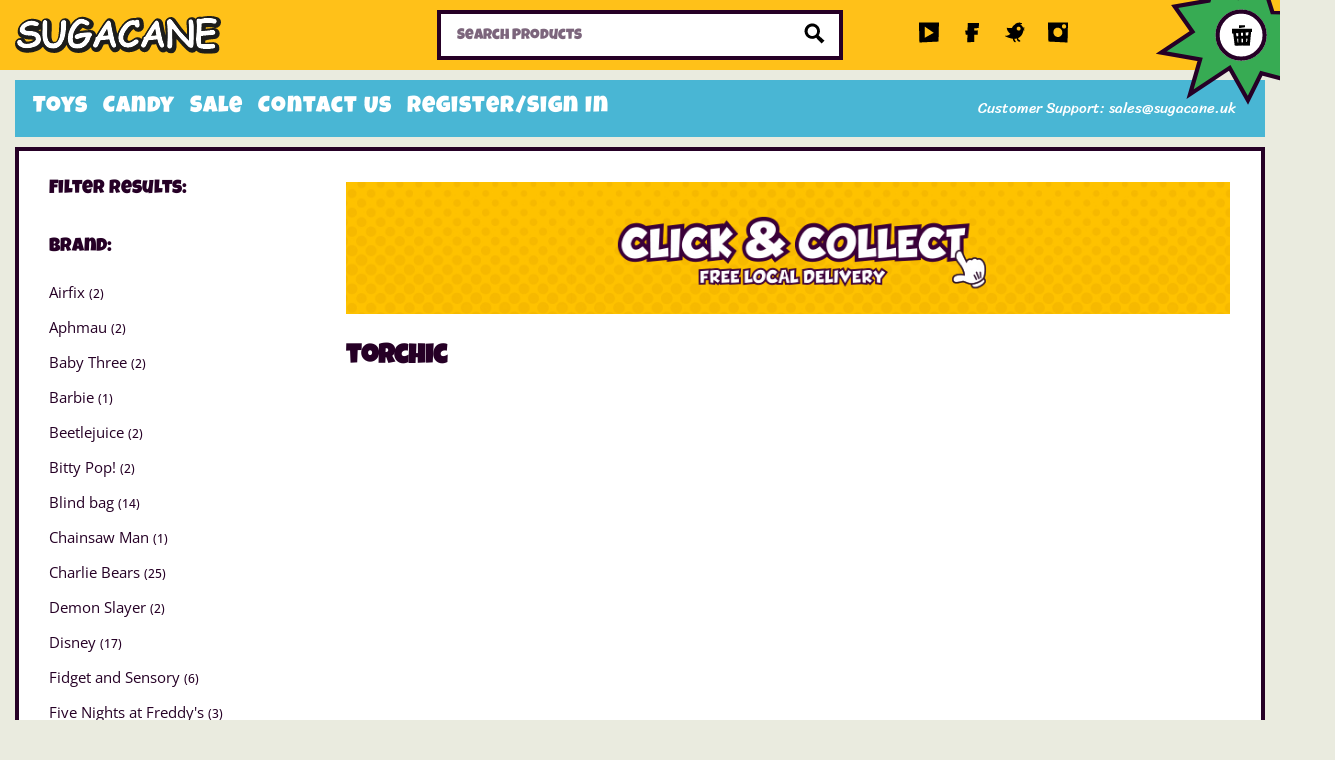

--- FILE ---
content_type: text/html; charset=UTF-8
request_url: https://sugacane.uk/product-tag/torchic/
body_size: 37804
content:
<!DOCTYPE html>
<html dir="ltr" lang="en-GB" prefix="og: https://ogp.me/ns#" prefix="og: https://ogp.me/ns#">
<head><meta charset="UTF-8"><script>if(navigator.userAgent.match(/MSIE|Internet Explorer/i)||navigator.userAgent.match(/Trident\/7\..*?rv:11/i)){var href=document.location.href;if(!href.match(/[?&]nowprocket/)){if(href.indexOf("?")==-1){if(href.indexOf("#")==-1){document.location.href=href+"?nowprocket=1"}else{document.location.href=href.replace("#","?nowprocket=1#")}}else{if(href.indexOf("#")==-1){document.location.href=href+"&nowprocket=1"}else{document.location.href=href.replace("#","&nowprocket=1#")}}}}</script><script>(()=>{class RocketLazyLoadScripts{constructor(){this.v="2.0.4",this.userEvents=["keydown","keyup","mousedown","mouseup","mousemove","mouseover","mouseout","touchmove","touchstart","touchend","touchcancel","wheel","click","dblclick","input"],this.attributeEvents=["onblur","onclick","oncontextmenu","ondblclick","onfocus","onmousedown","onmouseenter","onmouseleave","onmousemove","onmouseout","onmouseover","onmouseup","onmousewheel","onscroll","onsubmit"]}async t(){this.i(),this.o(),/iP(ad|hone)/.test(navigator.userAgent)&&this.h(),this.u(),this.l(this),this.m(),this.k(this),this.p(this),this._(),await Promise.all([this.R(),this.L()]),this.lastBreath=Date.now(),this.S(this),this.P(),this.D(),this.O(),this.M(),await this.C(this.delayedScripts.normal),await this.C(this.delayedScripts.defer),await this.C(this.delayedScripts.async),await this.T(),await this.F(),await this.j(),await this.A(),window.dispatchEvent(new Event("rocket-allScriptsLoaded")),this.everythingLoaded=!0,this.lastTouchEnd&&await new Promise(t=>setTimeout(t,500-Date.now()+this.lastTouchEnd)),this.I(),this.H(),this.U(),this.W()}i(){this.CSPIssue=sessionStorage.getItem("rocketCSPIssue"),document.addEventListener("securitypolicyviolation",t=>{this.CSPIssue||"script-src-elem"!==t.violatedDirective||"data"!==t.blockedURI||(this.CSPIssue=!0,sessionStorage.setItem("rocketCSPIssue",!0))},{isRocket:!0})}o(){window.addEventListener("pageshow",t=>{this.persisted=t.persisted,this.realWindowLoadedFired=!0},{isRocket:!0}),window.addEventListener("pagehide",()=>{this.onFirstUserAction=null},{isRocket:!0})}h(){let t;function e(e){t=e}window.addEventListener("touchstart",e,{isRocket:!0}),window.addEventListener("touchend",function i(o){o.changedTouches[0]&&t.changedTouches[0]&&Math.abs(o.changedTouches[0].pageX-t.changedTouches[0].pageX)<10&&Math.abs(o.changedTouches[0].pageY-t.changedTouches[0].pageY)<10&&o.timeStamp-t.timeStamp<200&&(window.removeEventListener("touchstart",e,{isRocket:!0}),window.removeEventListener("touchend",i,{isRocket:!0}),"INPUT"===o.target.tagName&&"text"===o.target.type||(o.target.dispatchEvent(new TouchEvent("touchend",{target:o.target,bubbles:!0})),o.target.dispatchEvent(new MouseEvent("mouseover",{target:o.target,bubbles:!0})),o.target.dispatchEvent(new PointerEvent("click",{target:o.target,bubbles:!0,cancelable:!0,detail:1,clientX:o.changedTouches[0].clientX,clientY:o.changedTouches[0].clientY})),event.preventDefault()))},{isRocket:!0})}q(t){this.userActionTriggered||("mousemove"!==t.type||this.firstMousemoveIgnored?"keyup"===t.type||"mouseover"===t.type||"mouseout"===t.type||(this.userActionTriggered=!0,this.onFirstUserAction&&this.onFirstUserAction()):this.firstMousemoveIgnored=!0),"click"===t.type&&t.preventDefault(),t.stopPropagation(),t.stopImmediatePropagation(),"touchstart"===this.lastEvent&&"touchend"===t.type&&(this.lastTouchEnd=Date.now()),"click"===t.type&&(this.lastTouchEnd=0),this.lastEvent=t.type,t.composedPath&&t.composedPath()[0].getRootNode()instanceof ShadowRoot&&(t.rocketTarget=t.composedPath()[0]),this.savedUserEvents.push(t)}u(){this.savedUserEvents=[],this.userEventHandler=this.q.bind(this),this.userEvents.forEach(t=>window.addEventListener(t,this.userEventHandler,{passive:!1,isRocket:!0})),document.addEventListener("visibilitychange",this.userEventHandler,{isRocket:!0})}U(){this.userEvents.forEach(t=>window.removeEventListener(t,this.userEventHandler,{passive:!1,isRocket:!0})),document.removeEventListener("visibilitychange",this.userEventHandler,{isRocket:!0}),this.savedUserEvents.forEach(t=>{(t.rocketTarget||t.target).dispatchEvent(new window[t.constructor.name](t.type,t))})}m(){const t="return false",e=Array.from(this.attributeEvents,t=>"data-rocket-"+t),i="["+this.attributeEvents.join("],[")+"]",o="[data-rocket-"+this.attributeEvents.join("],[data-rocket-")+"]",s=(e,i,o)=>{o&&o!==t&&(e.setAttribute("data-rocket-"+i,o),e["rocket"+i]=new Function("event",o),e.setAttribute(i,t))};new MutationObserver(t=>{for(const n of t)"attributes"===n.type&&(n.attributeName.startsWith("data-rocket-")||this.everythingLoaded?n.attributeName.startsWith("data-rocket-")&&this.everythingLoaded&&this.N(n.target,n.attributeName.substring(12)):s(n.target,n.attributeName,n.target.getAttribute(n.attributeName))),"childList"===n.type&&n.addedNodes.forEach(t=>{if(t.nodeType===Node.ELEMENT_NODE)if(this.everythingLoaded)for(const i of[t,...t.querySelectorAll(o)])for(const t of i.getAttributeNames())e.includes(t)&&this.N(i,t.substring(12));else for(const e of[t,...t.querySelectorAll(i)])for(const t of e.getAttributeNames())this.attributeEvents.includes(t)&&s(e,t,e.getAttribute(t))})}).observe(document,{subtree:!0,childList:!0,attributeFilter:[...this.attributeEvents,...e]})}I(){this.attributeEvents.forEach(t=>{document.querySelectorAll("[data-rocket-"+t+"]").forEach(e=>{this.N(e,t)})})}N(t,e){const i=t.getAttribute("data-rocket-"+e);i&&(t.setAttribute(e,i),t.removeAttribute("data-rocket-"+e))}k(t){Object.defineProperty(HTMLElement.prototype,"onclick",{get(){return this.rocketonclick||null},set(e){this.rocketonclick=e,this.setAttribute(t.everythingLoaded?"onclick":"data-rocket-onclick","this.rocketonclick(event)")}})}S(t){function e(e,i){let o=e[i];e[i]=null,Object.defineProperty(e,i,{get:()=>o,set(s){t.everythingLoaded?o=s:e["rocket"+i]=o=s}})}e(document,"onreadystatechange"),e(window,"onload"),e(window,"onpageshow");try{Object.defineProperty(document,"readyState",{get:()=>t.rocketReadyState,set(e){t.rocketReadyState=e},configurable:!0}),document.readyState="loading"}catch(t){console.log("WPRocket DJE readyState conflict, bypassing")}}l(t){this.originalAddEventListener=EventTarget.prototype.addEventListener,this.originalRemoveEventListener=EventTarget.prototype.removeEventListener,this.savedEventListeners=[],EventTarget.prototype.addEventListener=function(e,i,o){o&&o.isRocket||!t.B(e,this)&&!t.userEvents.includes(e)||t.B(e,this)&&!t.userActionTriggered||e.startsWith("rocket-")||t.everythingLoaded?t.originalAddEventListener.call(this,e,i,o):(t.savedEventListeners.push({target:this,remove:!1,type:e,func:i,options:o}),"mouseenter"!==e&&"mouseleave"!==e||t.originalAddEventListener.call(this,e,t.savedUserEvents.push,o))},EventTarget.prototype.removeEventListener=function(e,i,o){o&&o.isRocket||!t.B(e,this)&&!t.userEvents.includes(e)||t.B(e,this)&&!t.userActionTriggered||e.startsWith("rocket-")||t.everythingLoaded?t.originalRemoveEventListener.call(this,e,i,o):t.savedEventListeners.push({target:this,remove:!0,type:e,func:i,options:o})}}J(t,e){this.savedEventListeners=this.savedEventListeners.filter(i=>{let o=i.type,s=i.target||window;return e!==o||t!==s||(this.B(o,s)&&(i.type="rocket-"+o),this.$(i),!1)})}H(){EventTarget.prototype.addEventListener=this.originalAddEventListener,EventTarget.prototype.removeEventListener=this.originalRemoveEventListener,this.savedEventListeners.forEach(t=>this.$(t))}$(t){t.remove?this.originalRemoveEventListener.call(t.target,t.type,t.func,t.options):this.originalAddEventListener.call(t.target,t.type,t.func,t.options)}p(t){let e;function i(e){return t.everythingLoaded?e:e.split(" ").map(t=>"load"===t||t.startsWith("load.")?"rocket-jquery-load":t).join(" ")}function o(o){function s(e){const s=o.fn[e];o.fn[e]=o.fn.init.prototype[e]=function(){return this[0]===window&&t.userActionTriggered&&("string"==typeof arguments[0]||arguments[0]instanceof String?arguments[0]=i(arguments[0]):"object"==typeof arguments[0]&&Object.keys(arguments[0]).forEach(t=>{const e=arguments[0][t];delete arguments[0][t],arguments[0][i(t)]=e})),s.apply(this,arguments),this}}if(o&&o.fn&&!t.allJQueries.includes(o)){const e={DOMContentLoaded:[],"rocket-DOMContentLoaded":[]};for(const t in e)document.addEventListener(t,()=>{e[t].forEach(t=>t())},{isRocket:!0});o.fn.ready=o.fn.init.prototype.ready=function(i){function s(){parseInt(o.fn.jquery)>2?setTimeout(()=>i.bind(document)(o)):i.bind(document)(o)}return"function"==typeof i&&(t.realDomReadyFired?!t.userActionTriggered||t.fauxDomReadyFired?s():e["rocket-DOMContentLoaded"].push(s):e.DOMContentLoaded.push(s)),o([])},s("on"),s("one"),s("off"),t.allJQueries.push(o)}e=o}t.allJQueries=[],o(window.jQuery),Object.defineProperty(window,"jQuery",{get:()=>e,set(t){o(t)}})}P(){const t=new Map;document.write=document.writeln=function(e){const i=document.currentScript,o=document.createRange(),s=i.parentElement;let n=t.get(i);void 0===n&&(n=i.nextSibling,t.set(i,n));const c=document.createDocumentFragment();o.setStart(c,0),c.appendChild(o.createContextualFragment(e)),s.insertBefore(c,n)}}async R(){return new Promise(t=>{this.userActionTriggered?t():this.onFirstUserAction=t})}async L(){return new Promise(t=>{document.addEventListener("DOMContentLoaded",()=>{this.realDomReadyFired=!0,t()},{isRocket:!0})})}async j(){return this.realWindowLoadedFired?Promise.resolve():new Promise(t=>{window.addEventListener("load",t,{isRocket:!0})})}M(){this.pendingScripts=[];this.scriptsMutationObserver=new MutationObserver(t=>{for(const e of t)e.addedNodes.forEach(t=>{"SCRIPT"!==t.tagName||t.noModule||t.isWPRocket||this.pendingScripts.push({script:t,promise:new Promise(e=>{const i=()=>{const i=this.pendingScripts.findIndex(e=>e.script===t);i>=0&&this.pendingScripts.splice(i,1),e()};t.addEventListener("load",i,{isRocket:!0}),t.addEventListener("error",i,{isRocket:!0}),setTimeout(i,1e3)})})})}),this.scriptsMutationObserver.observe(document,{childList:!0,subtree:!0})}async F(){await this.X(),this.pendingScripts.length?(await this.pendingScripts[0].promise,await this.F()):this.scriptsMutationObserver.disconnect()}D(){this.delayedScripts={normal:[],async:[],defer:[]},document.querySelectorAll("script[type$=rocketlazyloadscript]").forEach(t=>{t.hasAttribute("data-rocket-src")?t.hasAttribute("async")&&!1!==t.async?this.delayedScripts.async.push(t):t.hasAttribute("defer")&&!1!==t.defer||"module"===t.getAttribute("data-rocket-type")?this.delayedScripts.defer.push(t):this.delayedScripts.normal.push(t):this.delayedScripts.normal.push(t)})}async _(){await this.L();let t=[];document.querySelectorAll("script[type$=rocketlazyloadscript][data-rocket-src]").forEach(e=>{let i=e.getAttribute("data-rocket-src");if(i&&!i.startsWith("data:")){i.startsWith("//")&&(i=location.protocol+i);try{const o=new URL(i).origin;o!==location.origin&&t.push({src:o,crossOrigin:e.crossOrigin||"module"===e.getAttribute("data-rocket-type")})}catch(t){}}}),t=[...new Map(t.map(t=>[JSON.stringify(t),t])).values()],this.Y(t,"preconnect")}async G(t){if(await this.K(),!0!==t.noModule||!("noModule"in HTMLScriptElement.prototype))return new Promise(e=>{let i;function o(){(i||t).setAttribute("data-rocket-status","executed"),e()}try{if(navigator.userAgent.includes("Firefox/")||""===navigator.vendor||this.CSPIssue)i=document.createElement("script"),[...t.attributes].forEach(t=>{let e=t.nodeName;"type"!==e&&("data-rocket-type"===e&&(e="type"),"data-rocket-src"===e&&(e="src"),i.setAttribute(e,t.nodeValue))}),t.text&&(i.text=t.text),t.nonce&&(i.nonce=t.nonce),i.hasAttribute("src")?(i.addEventListener("load",o,{isRocket:!0}),i.addEventListener("error",()=>{i.setAttribute("data-rocket-status","failed-network"),e()},{isRocket:!0}),setTimeout(()=>{i.isConnected||e()},1)):(i.text=t.text,o()),i.isWPRocket=!0,t.parentNode.replaceChild(i,t);else{const i=t.getAttribute("data-rocket-type"),s=t.getAttribute("data-rocket-src");i?(t.type=i,t.removeAttribute("data-rocket-type")):t.removeAttribute("type"),t.addEventListener("load",o,{isRocket:!0}),t.addEventListener("error",i=>{this.CSPIssue&&i.target.src.startsWith("data:")?(console.log("WPRocket: CSP fallback activated"),t.removeAttribute("src"),this.G(t).then(e)):(t.setAttribute("data-rocket-status","failed-network"),e())},{isRocket:!0}),s?(t.fetchPriority="high",t.removeAttribute("data-rocket-src"),t.src=s):t.src="data:text/javascript;base64,"+window.btoa(unescape(encodeURIComponent(t.text)))}}catch(i){t.setAttribute("data-rocket-status","failed-transform"),e()}});t.setAttribute("data-rocket-status","skipped")}async C(t){const e=t.shift();return e?(e.isConnected&&await this.G(e),this.C(t)):Promise.resolve()}O(){this.Y([...this.delayedScripts.normal,...this.delayedScripts.defer,...this.delayedScripts.async],"preload")}Y(t,e){this.trash=this.trash||[];let i=!0;var o=document.createDocumentFragment();t.forEach(t=>{const s=t.getAttribute&&t.getAttribute("data-rocket-src")||t.src;if(s&&!s.startsWith("data:")){const n=document.createElement("link");n.href=s,n.rel=e,"preconnect"!==e&&(n.as="script",n.fetchPriority=i?"high":"low"),t.getAttribute&&"module"===t.getAttribute("data-rocket-type")&&(n.crossOrigin=!0),t.crossOrigin&&(n.crossOrigin=t.crossOrigin),t.integrity&&(n.integrity=t.integrity),t.nonce&&(n.nonce=t.nonce),o.appendChild(n),this.trash.push(n),i=!1}}),document.head.appendChild(o)}W(){this.trash.forEach(t=>t.remove())}async T(){try{document.readyState="interactive"}catch(t){}this.fauxDomReadyFired=!0;try{await this.K(),this.J(document,"readystatechange"),document.dispatchEvent(new Event("rocket-readystatechange")),await this.K(),document.rocketonreadystatechange&&document.rocketonreadystatechange(),await this.K(),this.J(document,"DOMContentLoaded"),document.dispatchEvent(new Event("rocket-DOMContentLoaded")),await this.K(),this.J(window,"DOMContentLoaded"),window.dispatchEvent(new Event("rocket-DOMContentLoaded"))}catch(t){console.error(t)}}async A(){try{document.readyState="complete"}catch(t){}try{await this.K(),this.J(document,"readystatechange"),document.dispatchEvent(new Event("rocket-readystatechange")),await this.K(),document.rocketonreadystatechange&&document.rocketonreadystatechange(),await this.K(),this.J(window,"load"),window.dispatchEvent(new Event("rocket-load")),await this.K(),window.rocketonload&&window.rocketonload(),await this.K(),this.allJQueries.forEach(t=>t(window).trigger("rocket-jquery-load")),await this.K(),this.J(window,"pageshow");const t=new Event("rocket-pageshow");t.persisted=this.persisted,window.dispatchEvent(t),await this.K(),window.rocketonpageshow&&window.rocketonpageshow({persisted:this.persisted})}catch(t){console.error(t)}}async K(){Date.now()-this.lastBreath>45&&(await this.X(),this.lastBreath=Date.now())}async X(){return document.hidden?new Promise(t=>setTimeout(t)):new Promise(t=>requestAnimationFrame(t))}B(t,e){return e===document&&"readystatechange"===t||(e===document&&"DOMContentLoaded"===t||(e===window&&"DOMContentLoaded"===t||(e===window&&"load"===t||e===window&&"pageshow"===t)))}static run(){(new RocketLazyLoadScripts).t()}}RocketLazyLoadScripts.run()})();</script>
	
	<meta name="viewport" content="width=device-width, initial-scale=1.0, viewport-fit=cover" />			<style>img:is([sizes="auto" i], [sizes^="auto," i]) { contain-intrinsic-size: 3000px 1500px }</style>
	
		<!-- All in One SEO 4.9.3 - aioseo.com -->
	<meta name="robots" content="max-image-preview:large" />
	<link rel="canonical" href="https://sugacane.uk/product-tag/torchic/" />
	<meta name="generator" content="All in One SEO (AIOSEO) 4.9.3" />
		<script type="application/ld+json" class="aioseo-schema">
			{"@context":"https:\/\/schema.org","@graph":[{"@type":"BreadcrumbList","@id":"https:\/\/sugacane.uk\/product-tag\/torchic\/#breadcrumblist","itemListElement":[{"@type":"ListItem","@id":"https:\/\/sugacane.uk#listItem","position":1,"name":"Home","item":"https:\/\/sugacane.uk","nextItem":{"@type":"ListItem","@id":"https:\/\/sugacane.uk\/shop\/#listItem","name":"Shop"}},{"@type":"ListItem","@id":"https:\/\/sugacane.uk\/shop\/#listItem","position":2,"name":"Shop","item":"https:\/\/sugacane.uk\/shop\/","nextItem":{"@type":"ListItem","@id":"https:\/\/sugacane.uk\/product-tag\/torchic\/#listItem","name":"torchic"},"previousItem":{"@type":"ListItem","@id":"https:\/\/sugacane.uk#listItem","name":"Home"}},{"@type":"ListItem","@id":"https:\/\/sugacane.uk\/product-tag\/torchic\/#listItem","position":3,"name":"torchic","previousItem":{"@type":"ListItem","@id":"https:\/\/sugacane.uk\/shop\/#listItem","name":"Shop"}}]},{"@type":"CollectionPage","@id":"https:\/\/sugacane.uk\/product-tag\/torchic\/#collectionpage","url":"https:\/\/sugacane.uk\/product-tag\/torchic\/","name":"torchic - Sugacane Toys","inLanguage":"en-GB","isPartOf":{"@id":"https:\/\/sugacane.uk\/#website"},"breadcrumb":{"@id":"https:\/\/sugacane.uk\/product-tag\/torchic\/#breadcrumblist"}},{"@type":"Organization","@id":"https:\/\/sugacane.uk\/#organization","name":"Sugacane Toys","description":"Nerf, Lego, Playmobile & more","url":"https:\/\/sugacane.uk\/"},{"@type":"WebSite","@id":"https:\/\/sugacane.uk\/#website","url":"https:\/\/sugacane.uk\/","name":"Sugacane Toys","description":"Nerf, Lego, Playmobile & more","inLanguage":"en-GB","publisher":{"@id":"https:\/\/sugacane.uk\/#organization"}}]}
		</script>
		<!-- All in One SEO -->


<!-- Search Engine Optimization by Rank Math - https://rankmath.com/ -->
<title>torchic - Sugacane Toys</title>
<link data-rocket-preload as="style" href="https://fonts.googleapis.com/css2?family=Luckiest+Guy&#038;family=Sriracha&#038;display=swap" rel="preload">
<link data-rocket-preload as="style" href="https://fonts.googleapis.com/css?family=Source%20Sans%20Pro%3A400%2C400i%2C600%2C700&#038;display=swap" rel="preload">
<link href="https://fonts.googleapis.com/css2?family=Luckiest+Guy&#038;family=Sriracha&#038;display=swap" media="print" onload="this.media=&#039;all&#039;" rel="stylesheet">
<noscript data-wpr-hosted-gf-parameters=""><link rel="stylesheet" href="https://fonts.googleapis.com/css2?family=Luckiest+Guy&#038;family=Sriracha&#038;display=swap"></noscript>
<link href="https://fonts.googleapis.com/css?family=Source%20Sans%20Pro%3A400%2C400i%2C600%2C700&#038;display=swap" media="print" onload="this.media=&#039;all&#039;" rel="stylesheet">
<noscript data-wpr-hosted-gf-parameters=""><link rel="stylesheet" href="https://fonts.googleapis.com/css?family=Source%20Sans%20Pro%3A400%2C400i%2C600%2C700&#038;display=swap"></noscript>
<meta name="robots" content="follow, noindex"/>
<meta property="og:locale" content="en_GB" />
<meta property="og:type" content="article" />
<meta property="og:title" content="torchic Archives - Sugacane Toys" />
<meta property="og:url" content="https://sugacane.uk/product-tag/torchic/" />
<meta property="og:site_name" content="Sugacane Toys" />
<meta name="twitter:card" content="summary_large_image" />
<meta name="twitter:title" content="torchic Archives - Sugacane Toys" />
<script type="application/ld+json" class="rank-math-schema">{"@context":"https://schema.org","@graph":[{"@type":"Organization","@id":"https://sugacane.uk/#organization","name":"Sugacane Toys"},{"@type":"WebSite","@id":"https://sugacane.uk/#website","url":"https://sugacane.uk","name":"Sugacane Toys","publisher":{"@id":"https://sugacane.uk/#organization"},"inLanguage":"en-GB"},{"@type":"CollectionPage","@id":"https://sugacane.uk/product-tag/torchic/#webpage","url":"https://sugacane.uk/product-tag/torchic/","name":"torchic Archives - Sugacane Toys","isPartOf":{"@id":"https://sugacane.uk/#website"},"inLanguage":"en-GB"}]}</script>
<!-- /Rank Math WordPress SEO plugin -->

<link rel='dns-prefetch' href='//cdn.iubenda.com' />
<link rel='dns-prefetch' href='//www.googletagmanager.com' />
<link rel='dns-prefetch' href='//fonts.googleapis.com' />
<link href='https://fonts.gstatic.com' crossorigin rel='preconnect' />
<link rel="alternate" type="application/rss+xml" title="Sugacane Toys &raquo; Feed" href="https://sugacane.uk/feed/" />
<link rel="alternate" type="application/rss+xml" title="Sugacane Toys &raquo; Comments Feed" href="https://sugacane.uk/comments/feed/" />
<link rel="alternate" type="application/rss+xml" title="Sugacane Toys &raquo; torchic Tag Feed" href="https://sugacane.uk/product-tag/torchic/feed/" />
		<!-- This site uses the Google Analytics by MonsterInsights plugin v9.11.1 - Using Analytics tracking - https://www.monsterinsights.com/ -->
							<script type="rocketlazyloadscript" data-rocket-src="//www.googletagmanager.com/gtag/js?id=G-7K8GVNZX5S"  data-cfasync="false" data-wpfc-render="false" data-rocket-type="text/javascript" async></script>
			<script type="rocketlazyloadscript" data-cfasync="false" data-wpfc-render="false" data-rocket-type="text/javascript">
				var mi_version = '9.11.1';
				var mi_track_user = true;
				var mi_no_track_reason = '';
								var MonsterInsightsDefaultLocations = {"page_location":"https:\/\/sugacane.uk\/product-tag\/torchic\/"};
								MonsterInsightsDefaultLocations.page_location = window.location.href;
								if ( typeof MonsterInsightsPrivacyGuardFilter === 'function' ) {
					var MonsterInsightsLocations = (typeof MonsterInsightsExcludeQuery === 'object') ? MonsterInsightsPrivacyGuardFilter( MonsterInsightsExcludeQuery ) : MonsterInsightsPrivacyGuardFilter( MonsterInsightsDefaultLocations );
				} else {
					var MonsterInsightsLocations = (typeof MonsterInsightsExcludeQuery === 'object') ? MonsterInsightsExcludeQuery : MonsterInsightsDefaultLocations;
				}

								var disableStrs = [
										'ga-disable-G-7K8GVNZX5S',
									];

				/* Function to detect opted out users */
				function __gtagTrackerIsOptedOut() {
					for (var index = 0; index < disableStrs.length; index++) {
						if (document.cookie.indexOf(disableStrs[index] + '=true') > -1) {
							return true;
						}
					}

					return false;
				}

				/* Disable tracking if the opt-out cookie exists. */
				if (__gtagTrackerIsOptedOut()) {
					for (var index = 0; index < disableStrs.length; index++) {
						window[disableStrs[index]] = true;
					}
				}

				/* Opt-out function */
				function __gtagTrackerOptout() {
					for (var index = 0; index < disableStrs.length; index++) {
						document.cookie = disableStrs[index] + '=true; expires=Thu, 31 Dec 2099 23:59:59 UTC; path=/';
						window[disableStrs[index]] = true;
					}
				}

				if ('undefined' === typeof gaOptout) {
					function gaOptout() {
						__gtagTrackerOptout();
					}
				}
								window.dataLayer = window.dataLayer || [];

				window.MonsterInsightsDualTracker = {
					helpers: {},
					trackers: {},
				};
				if (mi_track_user) {
					function __gtagDataLayer() {
						dataLayer.push(arguments);
					}

					function __gtagTracker(type, name, parameters) {
						if (!parameters) {
							parameters = {};
						}

						if (parameters.send_to) {
							__gtagDataLayer.apply(null, arguments);
							return;
						}

						if (type === 'event') {
														parameters.send_to = monsterinsights_frontend.v4_id;
							var hookName = name;
							if (typeof parameters['event_category'] !== 'undefined') {
								hookName = parameters['event_category'] + ':' + name;
							}

							if (typeof MonsterInsightsDualTracker.trackers[hookName] !== 'undefined') {
								MonsterInsightsDualTracker.trackers[hookName](parameters);
							} else {
								__gtagDataLayer('event', name, parameters);
							}
							
						} else {
							__gtagDataLayer.apply(null, arguments);
						}
					}

					__gtagTracker('js', new Date());
					__gtagTracker('set', {
						'developer_id.dZGIzZG': true,
											});
					if ( MonsterInsightsLocations.page_location ) {
						__gtagTracker('set', MonsterInsightsLocations);
					}
										__gtagTracker('config', 'G-7K8GVNZX5S', {"forceSSL":"true","link_attribution":"true"} );
										window.gtag = __gtagTracker;										(function () {
						/* https://developers.google.com/analytics/devguides/collection/analyticsjs/ */
						/* ga and __gaTracker compatibility shim. */
						var noopfn = function () {
							return null;
						};
						var newtracker = function () {
							return new Tracker();
						};
						var Tracker = function () {
							return null;
						};
						var p = Tracker.prototype;
						p.get = noopfn;
						p.set = noopfn;
						p.send = function () {
							var args = Array.prototype.slice.call(arguments);
							args.unshift('send');
							__gaTracker.apply(null, args);
						};
						var __gaTracker = function () {
							var len = arguments.length;
							if (len === 0) {
								return;
							}
							var f = arguments[len - 1];
							if (typeof f !== 'object' || f === null || typeof f.hitCallback !== 'function') {
								if ('send' === arguments[0]) {
									var hitConverted, hitObject = false, action;
									if ('event' === arguments[1]) {
										if ('undefined' !== typeof arguments[3]) {
											hitObject = {
												'eventAction': arguments[3],
												'eventCategory': arguments[2],
												'eventLabel': arguments[4],
												'value': arguments[5] ? arguments[5] : 1,
											}
										}
									}
									if ('pageview' === arguments[1]) {
										if ('undefined' !== typeof arguments[2]) {
											hitObject = {
												'eventAction': 'page_view',
												'page_path': arguments[2],
											}
										}
									}
									if (typeof arguments[2] === 'object') {
										hitObject = arguments[2];
									}
									if (typeof arguments[5] === 'object') {
										Object.assign(hitObject, arguments[5]);
									}
									if ('undefined' !== typeof arguments[1].hitType) {
										hitObject = arguments[1];
										if ('pageview' === hitObject.hitType) {
											hitObject.eventAction = 'page_view';
										}
									}
									if (hitObject) {
										action = 'timing' === arguments[1].hitType ? 'timing_complete' : hitObject.eventAction;
										hitConverted = mapArgs(hitObject);
										__gtagTracker('event', action, hitConverted);
									}
								}
								return;
							}

							function mapArgs(args) {
								var arg, hit = {};
								var gaMap = {
									'eventCategory': 'event_category',
									'eventAction': 'event_action',
									'eventLabel': 'event_label',
									'eventValue': 'event_value',
									'nonInteraction': 'non_interaction',
									'timingCategory': 'event_category',
									'timingVar': 'name',
									'timingValue': 'value',
									'timingLabel': 'event_label',
									'page': 'page_path',
									'location': 'page_location',
									'title': 'page_title',
									'referrer' : 'page_referrer',
								};
								for (arg in args) {
																		if (!(!args.hasOwnProperty(arg) || !gaMap.hasOwnProperty(arg))) {
										hit[gaMap[arg]] = args[arg];
									} else {
										hit[arg] = args[arg];
									}
								}
								return hit;
							}

							try {
								f.hitCallback();
							} catch (ex) {
							}
						};
						__gaTracker.create = newtracker;
						__gaTracker.getByName = newtracker;
						__gaTracker.getAll = function () {
							return [];
						};
						__gaTracker.remove = noopfn;
						__gaTracker.loaded = true;
						window['__gaTracker'] = __gaTracker;
					})();
									} else {
										console.log("");
					(function () {
						function __gtagTracker() {
							return null;
						}

						window['__gtagTracker'] = __gtagTracker;
						window['gtag'] = __gtagTracker;
					})();
									}
			</script>
							<!-- / Google Analytics by MonsterInsights -->
		<style id='wp-emoji-styles-inline-css' type='text/css'>

	img.wp-smiley, img.emoji {
		display: inline !important;
		border: none !important;
		box-shadow: none !important;
		height: 1em !important;
		width: 1em !important;
		margin: 0 0.07em !important;
		vertical-align: -0.1em !important;
		background: none !important;
		padding: 0 !important;
	}
</style>
<link rel='stylesheet' id='wp-block-library-css' href='https://sugacane.uk/wp-includes/css/dist/block-library/style.min.css?ver=6.8.3' type='text/css' media='all' />
<style id='classic-theme-styles-inline-css' type='text/css'>
/*! This file is auto-generated */
.wp-block-button__link{color:#fff;background-color:#32373c;border-radius:9999px;box-shadow:none;text-decoration:none;padding:calc(.667em + 2px) calc(1.333em + 2px);font-size:1.125em}.wp-block-file__button{background:#32373c;color:#fff;text-decoration:none}
</style>
<link rel='stylesheet' id='aioseo/css/src/vue/standalone/blocks/table-of-contents/global.scss-css' href='https://sugacane.uk/wp-content/plugins/all-in-one-seo-pack/dist/Lite/assets/css/table-of-contents/global.e90f6d47.css?ver=4.9.3' type='text/css' media='all' />
<style id='elasticpress-related-posts-style-inline-css' type='text/css'>
.editor-styles-wrapper .wp-block-elasticpress-related-posts ul,.wp-block-elasticpress-related-posts ul{list-style-type:none;padding:0}.editor-styles-wrapper .wp-block-elasticpress-related-posts ul li a>div{display:inline}

</style>
<style id='global-styles-inline-css' type='text/css'>
:root{--wp--preset--aspect-ratio--square: 1;--wp--preset--aspect-ratio--4-3: 4/3;--wp--preset--aspect-ratio--3-4: 3/4;--wp--preset--aspect-ratio--3-2: 3/2;--wp--preset--aspect-ratio--2-3: 2/3;--wp--preset--aspect-ratio--16-9: 16/9;--wp--preset--aspect-ratio--9-16: 9/16;--wp--preset--color--black: #000000;--wp--preset--color--cyan-bluish-gray: #abb8c3;--wp--preset--color--white: #ffffff;--wp--preset--color--pale-pink: #f78da7;--wp--preset--color--vivid-red: #cf2e2e;--wp--preset--color--luminous-vivid-orange: #ff6900;--wp--preset--color--luminous-vivid-amber: #fcb900;--wp--preset--color--light-green-cyan: #7bdcb5;--wp--preset--color--vivid-green-cyan: #00d084;--wp--preset--color--pale-cyan-blue: #8ed1fc;--wp--preset--color--vivid-cyan-blue: #0693e3;--wp--preset--color--vivid-purple: #9b51e0;--wp--preset--color--: #ffc119;--wp--preset--gradient--vivid-cyan-blue-to-vivid-purple: linear-gradient(135deg,rgba(6,147,227,1) 0%,rgb(155,81,224) 100%);--wp--preset--gradient--light-green-cyan-to-vivid-green-cyan: linear-gradient(135deg,rgb(122,220,180) 0%,rgb(0,208,130) 100%);--wp--preset--gradient--luminous-vivid-amber-to-luminous-vivid-orange: linear-gradient(135deg,rgba(252,185,0,1) 0%,rgba(255,105,0,1) 100%);--wp--preset--gradient--luminous-vivid-orange-to-vivid-red: linear-gradient(135deg,rgba(255,105,0,1) 0%,rgb(207,46,46) 100%);--wp--preset--gradient--very-light-gray-to-cyan-bluish-gray: linear-gradient(135deg,rgb(238,238,238) 0%,rgb(169,184,195) 100%);--wp--preset--gradient--cool-to-warm-spectrum: linear-gradient(135deg,rgb(74,234,220) 0%,rgb(151,120,209) 20%,rgb(207,42,186) 40%,rgb(238,44,130) 60%,rgb(251,105,98) 80%,rgb(254,248,76) 100%);--wp--preset--gradient--blush-light-purple: linear-gradient(135deg,rgb(255,206,236) 0%,rgb(152,150,240) 100%);--wp--preset--gradient--blush-bordeaux: linear-gradient(135deg,rgb(254,205,165) 0%,rgb(254,45,45) 50%,rgb(107,0,62) 100%);--wp--preset--gradient--luminous-dusk: linear-gradient(135deg,rgb(255,203,112) 0%,rgb(199,81,192) 50%,rgb(65,88,208) 100%);--wp--preset--gradient--pale-ocean: linear-gradient(135deg,rgb(255,245,203) 0%,rgb(182,227,212) 50%,rgb(51,167,181) 100%);--wp--preset--gradient--electric-grass: linear-gradient(135deg,rgb(202,248,128) 0%,rgb(113,206,126) 100%);--wp--preset--gradient--midnight: linear-gradient(135deg,rgb(2,3,129) 0%,rgb(40,116,252) 100%);--wp--preset--font-size--small: 12px;--wp--preset--font-size--medium: 20px;--wp--preset--font-size--large: 20px;--wp--preset--font-size--x-large: 42px;--wp--preset--font-size--normal: 18px;--wp--preset--font-size--larger: 24px;--wp--preset--spacing--20: 0.44rem;--wp--preset--spacing--30: 0.67rem;--wp--preset--spacing--40: 1rem;--wp--preset--spacing--50: 1.5rem;--wp--preset--spacing--60: 2.25rem;--wp--preset--spacing--70: 3.38rem;--wp--preset--spacing--80: 5.06rem;--wp--preset--shadow--natural: 6px 6px 9px rgba(0, 0, 0, 0.2);--wp--preset--shadow--deep: 12px 12px 50px rgba(0, 0, 0, 0.4);--wp--preset--shadow--sharp: 6px 6px 0px rgba(0, 0, 0, 0.2);--wp--preset--shadow--outlined: 6px 6px 0px -3px rgba(255, 255, 255, 1), 6px 6px rgba(0, 0, 0, 1);--wp--preset--shadow--crisp: 6px 6px 0px rgba(0, 0, 0, 1);}:where(.is-layout-flex){gap: 0.5em;}:where(.is-layout-grid){gap: 0.5em;}body .is-layout-flex{display: flex;}.is-layout-flex{flex-wrap: wrap;align-items: center;}.is-layout-flex > :is(*, div){margin: 0;}body .is-layout-grid{display: grid;}.is-layout-grid > :is(*, div){margin: 0;}:where(.wp-block-columns.is-layout-flex){gap: 2em;}:where(.wp-block-columns.is-layout-grid){gap: 2em;}:where(.wp-block-post-template.is-layout-flex){gap: 1.25em;}:where(.wp-block-post-template.is-layout-grid){gap: 1.25em;}.has-black-color{color: var(--wp--preset--color--black) !important;}.has-cyan-bluish-gray-color{color: var(--wp--preset--color--cyan-bluish-gray) !important;}.has-white-color{color: var(--wp--preset--color--white) !important;}.has-pale-pink-color{color: var(--wp--preset--color--pale-pink) !important;}.has-vivid-red-color{color: var(--wp--preset--color--vivid-red) !important;}.has-luminous-vivid-orange-color{color: var(--wp--preset--color--luminous-vivid-orange) !important;}.has-luminous-vivid-amber-color{color: var(--wp--preset--color--luminous-vivid-amber) !important;}.has-light-green-cyan-color{color: var(--wp--preset--color--light-green-cyan) !important;}.has-vivid-green-cyan-color{color: var(--wp--preset--color--vivid-green-cyan) !important;}.has-pale-cyan-blue-color{color: var(--wp--preset--color--pale-cyan-blue) !important;}.has-vivid-cyan-blue-color{color: var(--wp--preset--color--vivid-cyan-blue) !important;}.has-vivid-purple-color{color: var(--wp--preset--color--vivid-purple) !important;}.has-black-background-color{background-color: var(--wp--preset--color--black) !important;}.has-cyan-bluish-gray-background-color{background-color: var(--wp--preset--color--cyan-bluish-gray) !important;}.has-white-background-color{background-color: var(--wp--preset--color--white) !important;}.has-pale-pink-background-color{background-color: var(--wp--preset--color--pale-pink) !important;}.has-vivid-red-background-color{background-color: var(--wp--preset--color--vivid-red) !important;}.has-luminous-vivid-orange-background-color{background-color: var(--wp--preset--color--luminous-vivid-orange) !important;}.has-luminous-vivid-amber-background-color{background-color: var(--wp--preset--color--luminous-vivid-amber) !important;}.has-light-green-cyan-background-color{background-color: var(--wp--preset--color--light-green-cyan) !important;}.has-vivid-green-cyan-background-color{background-color: var(--wp--preset--color--vivid-green-cyan) !important;}.has-pale-cyan-blue-background-color{background-color: var(--wp--preset--color--pale-cyan-blue) !important;}.has-vivid-cyan-blue-background-color{background-color: var(--wp--preset--color--vivid-cyan-blue) !important;}.has-vivid-purple-background-color{background-color: var(--wp--preset--color--vivid-purple) !important;}.has-black-border-color{border-color: var(--wp--preset--color--black) !important;}.has-cyan-bluish-gray-border-color{border-color: var(--wp--preset--color--cyan-bluish-gray) !important;}.has-white-border-color{border-color: var(--wp--preset--color--white) !important;}.has-pale-pink-border-color{border-color: var(--wp--preset--color--pale-pink) !important;}.has-vivid-red-border-color{border-color: var(--wp--preset--color--vivid-red) !important;}.has-luminous-vivid-orange-border-color{border-color: var(--wp--preset--color--luminous-vivid-orange) !important;}.has-luminous-vivid-amber-border-color{border-color: var(--wp--preset--color--luminous-vivid-amber) !important;}.has-light-green-cyan-border-color{border-color: var(--wp--preset--color--light-green-cyan) !important;}.has-vivid-green-cyan-border-color{border-color: var(--wp--preset--color--vivid-green-cyan) !important;}.has-pale-cyan-blue-border-color{border-color: var(--wp--preset--color--pale-cyan-blue) !important;}.has-vivid-cyan-blue-border-color{border-color: var(--wp--preset--color--vivid-cyan-blue) !important;}.has-vivid-purple-border-color{border-color: var(--wp--preset--color--vivid-purple) !important;}.has-vivid-cyan-blue-to-vivid-purple-gradient-background{background: var(--wp--preset--gradient--vivid-cyan-blue-to-vivid-purple) !important;}.has-light-green-cyan-to-vivid-green-cyan-gradient-background{background: var(--wp--preset--gradient--light-green-cyan-to-vivid-green-cyan) !important;}.has-luminous-vivid-amber-to-luminous-vivid-orange-gradient-background{background: var(--wp--preset--gradient--luminous-vivid-amber-to-luminous-vivid-orange) !important;}.has-luminous-vivid-orange-to-vivid-red-gradient-background{background: var(--wp--preset--gradient--luminous-vivid-orange-to-vivid-red) !important;}.has-very-light-gray-to-cyan-bluish-gray-gradient-background{background: var(--wp--preset--gradient--very-light-gray-to-cyan-bluish-gray) !important;}.has-cool-to-warm-spectrum-gradient-background{background: var(--wp--preset--gradient--cool-to-warm-spectrum) !important;}.has-blush-light-purple-gradient-background{background: var(--wp--preset--gradient--blush-light-purple) !important;}.has-blush-bordeaux-gradient-background{background: var(--wp--preset--gradient--blush-bordeaux) !important;}.has-luminous-dusk-gradient-background{background: var(--wp--preset--gradient--luminous-dusk) !important;}.has-pale-ocean-gradient-background{background: var(--wp--preset--gradient--pale-ocean) !important;}.has-electric-grass-gradient-background{background: var(--wp--preset--gradient--electric-grass) !important;}.has-midnight-gradient-background{background: var(--wp--preset--gradient--midnight) !important;}.has-small-font-size{font-size: var(--wp--preset--font-size--small) !important;}.has-medium-font-size{font-size: var(--wp--preset--font-size--medium) !important;}.has-large-font-size{font-size: var(--wp--preset--font-size--large) !important;}.has-x-large-font-size{font-size: var(--wp--preset--font-size--x-large) !important;}
:where(.wp-block-post-template.is-layout-flex){gap: 1.25em;}:where(.wp-block-post-template.is-layout-grid){gap: 1.25em;}
:where(.wp-block-columns.is-layout-flex){gap: 2em;}:where(.wp-block-columns.is-layout-grid){gap: 2em;}
:root :where(.wp-block-pullquote){font-size: 1.5em;line-height: 1.6;}
</style>
<link rel='stylesheet' id='woocommerce-layout-css' href='https://sugacane.uk/wp-content/plugins/woocommerce/assets/css/woocommerce-layout.css?ver=10.4.3' type='text/css' media='all' />
<link rel='stylesheet' id='woocommerce-smallscreen-css' href='https://sugacane.uk/wp-content/plugins/woocommerce/assets/css/woocommerce-smallscreen.css?ver=10.4.3' type='text/css' media='only screen and (max-width: 1200px)' />
<link rel='stylesheet' id='woocommerce-general-css' href='https://sugacane.uk/wp-content/plugins/woocommerce/assets/css/woocommerce.css?ver=10.4.3' type='text/css' media='all' />
<link rel='stylesheet' id='adomedia-woocommerce-styles-css' href='https://sugacane.uk/wp-content/themes/adomedia/lib/woocommerce/genesis-sample-woocommerce.css?ver=1.0.0' type='text/css' media='screen' />
<style id='adomedia-woocommerce-styles-inline-css' type='text/css'>


		.woocommerce div.product p.price,
		.woocommerce div.product span.price,
		.woocommerce div.product .woocommerce-tabs ul.tabs li a:hover,
		.woocommerce div.product .woocommerce-tabs ul.tabs li a:focus,
		.woocommerce ul.products li.product h3:hover,
		.woocommerce ul.products li.product .price,
		.woocommerce .woocommerce-breadcrumb a:hover,
		.woocommerce .woocommerce-breadcrumb a:focus,
		.woocommerce .widget_layered_nav ul li.chosen a::before,
		.woocommerce .widget_layered_nav_filters ul li a::before,
		.woocommerce .widget_rating_filter ul li.chosen a::before {
			color: #390039;
		}

	
		.woocommerce a.button:hover,
		.woocommerce a.button:focus,
		.woocommerce a.button.alt:hover,
		.woocommerce a.button.alt:focus,
		.woocommerce button.button:hover,
		.woocommerce button.button:focus,
		.woocommerce button.button.alt:hover,
		.woocommerce button.button.alt:focus,
		.woocommerce input.button:hover,
		.woocommerce input.button:focus,
		.woocommerce input.button.alt:hover,
		.woocommerce input.button.alt:focus,
		.woocommerce input[type="submit"]:hover,
		.woocommerce input[type="submit"]:focus,
		.woocommerce span.onsale,
		.woocommerce #respond input#submit:hover,
		.woocommerce #respond input#submit:focus,
		.woocommerce #respond input#submit.alt:hover,
		.woocommerce #respond input#submit.alt:focus,
		.woocommerce.widget_price_filter .ui-slider .ui-slider-handle,
		.woocommerce.widget_price_filter .ui-slider .ui-slider-range {
			background-color: #390039;
			color: #ffffff;
		}

		.woocommerce-error,
		.woocommerce-info,
		.woocommerce-message {
			border-top-color: #390039;
		}

		.woocommerce-error::before,
		.woocommerce-info::before,
		.woocommerce-message::before {
			color: #390039;
		}

	
</style>
<style id='woocommerce-inline-inline-css' type='text/css'>
.woocommerce form .form-row .required { visibility: visible; }
</style>
<link rel='stylesheet' id='ep_general_styles-css' href='https://sugacane.uk/wp-content/plugins/elasticpress/dist/css/general-styles.css?ver=66295efe92a630617c00' type='text/css' media='all' />
<link rel='stylesheet' id='wc-gateway-ppec-frontend-css' href='https://sugacane.uk/wp-content/plugins/woocommerce-gateway-paypal-express-checkout/assets/css/wc-gateway-ppec-frontend.css?ver=2.1.3' type='text/css' media='all' />

<link rel='stylesheet' id='dashicons-css' href='https://sugacane.uk/wp-includes/css/dashicons.min.css?ver=6.8.3' type='text/css' media='all' />
<link rel='stylesheet' id='elementor-frontend-css' href='https://sugacane.uk/wp-content/plugins/elementor/assets/css/frontend.min.css?ver=3.34.1' type='text/css' media='all' />
<link rel='stylesheet' id='widget-woocommerce-menu-cart-css' href='https://sugacane.uk/wp-content/plugins/elementor-pro/assets/css/widget-woocommerce-menu-cart.min.css?ver=3.34.0' type='text/css' media='all' />
<link rel='stylesheet' id='widget-image-css' href='https://sugacane.uk/wp-content/plugins/elementor/assets/css/widget-image.min.css?ver=3.34.1' type='text/css' media='all' />
<link rel='stylesheet' id='widget-search-form-css' href='https://sugacane.uk/wp-content/plugins/elementor-pro/assets/css/widget-search-form.min.css?ver=3.34.0' type='text/css' media='all' />
<link rel='stylesheet' id='elementor-icons-shared-0-css' href='https://sugacane.uk/wp-content/plugins/elementor/assets/lib/font-awesome/css/fontawesome.min.css?ver=5.15.3' type='text/css' media='all' />
<link rel='stylesheet' id='elementor-icons-fa-solid-css' href='https://sugacane.uk/wp-content/plugins/elementor/assets/lib/font-awesome/css/solid.min.css?ver=5.15.3' type='text/css' media='all' />
<link rel='stylesheet' id='e-animation-push-css' href='https://sugacane.uk/wp-content/plugins/elementor/assets/lib/animations/styles/e-animation-push.min.css?ver=3.34.1' type='text/css' media='all' />
<link rel='stylesheet' id='widget-social-icons-css' href='https://sugacane.uk/wp-content/plugins/elementor/assets/css/widget-social-icons.min.css?ver=3.34.1' type='text/css' media='all' />
<link rel='stylesheet' id='e-apple-webkit-css' href='https://sugacane.uk/wp-content/plugins/elementor/assets/css/conditionals/apple-webkit.min.css?ver=3.34.1' type='text/css' media='all' />
<link rel='stylesheet' id='widget-nav-menu-css' href='https://sugacane.uk/wp-content/plugins/elementor-pro/assets/css/widget-nav-menu.min.css?ver=3.34.0' type='text/css' media='all' />
<link rel='stylesheet' id='widget-heading-css' href='https://sugacane.uk/wp-content/plugins/elementor/assets/css/widget-heading.min.css?ver=3.34.1' type='text/css' media='all' />
<link rel='stylesheet' id='swiper-css' href='https://sugacane.uk/wp-content/plugins/elementor/assets/lib/swiper/v8/css/swiper.min.css?ver=8.4.5' type='text/css' media='all' />
<link rel='stylesheet' id='e-swiper-css' href='https://sugacane.uk/wp-content/plugins/elementor/assets/css/conditionals/e-swiper.min.css?ver=3.34.1' type='text/css' media='all' />
<link rel='stylesheet' id='widget-woocommerce-products-css' href='https://sugacane.uk/wp-content/plugins/elementor-pro/assets/css/widget-woocommerce-products.min.css?ver=3.34.0' type='text/css' media='all' />
<link rel='stylesheet' id='widget-woocommerce-categories-css' href='https://sugacane.uk/wp-content/plugins/elementor-pro/assets/css/widget-woocommerce-categories.min.css?ver=3.34.0' type='text/css' media='all' />
<link rel='stylesheet' id='elementor-icons-css' href='https://sugacane.uk/wp-content/plugins/elementor/assets/lib/eicons/css/elementor-icons.min.css?ver=5.45.0' type='text/css' media='all' />
<link rel='stylesheet' id='elementor-post-16550-css' href='https://sugacane.uk/wp-content/uploads/elementor/css/post-16550.css?ver=1768874309' type='text/css' media='all' />
<link rel='stylesheet' id='font-awesome-5-all-css' href='https://sugacane.uk/wp-content/plugins/elementor/assets/lib/font-awesome/css/all.min.css?ver=3.34.1' type='text/css' media='all' />
<link rel='stylesheet' id='font-awesome-4-shim-css' href='https://sugacane.uk/wp-content/plugins/elementor/assets/lib/font-awesome/css/v4-shims.min.css?ver=3.34.1' type='text/css' media='all' />
<link rel='stylesheet' id='elementor-post-51-css' href='https://sugacane.uk/wp-content/uploads/elementor/css/post-51.css?ver=1768874309' type='text/css' media='all' />
<link rel='stylesheet' id='elementor-post-142-css' href='https://sugacane.uk/wp-content/uploads/elementor/css/post-142.css?ver=1768874309' type='text/css' media='all' />
<link rel='stylesheet' id='elementor-post-305-css' href='https://sugacane.uk/wp-content/uploads/elementor/css/post-305.css?ver=1768874309' type='text/css' media='all' />
<link rel='stylesheet' id='elasticpress-facets-css' href='https://sugacane.uk/wp-content/plugins/elasticpress/dist/css/facets-styles.css?ver=e96caca972beab457d95' type='text/css' media='all' />
<link rel='stylesheet' id='simple-social-icons-font-css' href='https://sugacane.uk/wp-content/plugins/simple-social-icons/css/style.css?ver=4.0.0' type='text/css' media='all' />
<link rel='stylesheet' id='ecs-styles-css' href='https://sugacane.uk/wp-content/plugins/ele-custom-skin/assets/css/ecs-style.css?ver=3.1.9' type='text/css' media='all' />
<link rel='stylesheet' id='elementor-post-230-css' href='https://sugacane.uk/wp-content/uploads/elementor/css/post-230.css?ver=1567077239' type='text/css' media='all' />
<link rel='stylesheet' id='elementor-post-273-css' href='https://sugacane.uk/wp-content/uploads/elementor/css/post-273.css?ver=1690902713' type='text/css' media='all' />
<link rel='stylesheet' id='elementor-gf-local-luckiestguy-css' href='https://sugacane.uk/wp-content/uploads/elementor/google-fonts/css/luckiestguy.css?ver=1742262967' type='text/css' media='all' />
<link rel='stylesheet' id='elementor-gf-local-opensans-css' href='https://sugacane.uk/wp-content/uploads/elementor/google-fonts/css/opensans.css?ver=1742262978' type='text/css' media='all' />
<link rel='stylesheet' id='elementor-gf-local-sriracha-css' href='https://sugacane.uk/wp-content/uploads/elementor/google-fonts/css/sriracha.css?ver=1742262978' type='text/css' media='all' />
<link rel='stylesheet' id='elementor-icons-fa-brands-css' href='https://sugacane.uk/wp-content/plugins/elementor/assets/lib/font-awesome/css/brands.min.css?ver=5.15.3' type='text/css' media='all' />
<script type="rocketlazyloadscript" data-rocket-type="text/javascript" data-rocket-src="https://sugacane.uk/wp-includes/js/jquery/jquery.min.js?ver=3.7.1" id="jquery-core-js"></script>
<script type="rocketlazyloadscript" data-rocket-type="text/javascript" data-rocket-src="https://sugacane.uk/wp-includes/js/jquery/jquery-migrate.min.js?ver=3.4.1" id="jquery-migrate-js"></script>

<script type="rocketlazyloadscript" data-rocket-type="text/javascript" class=" _iub_cs_skip" type="text/javascript" id="iubenda-head-inline-scripts-0">
/* <![CDATA[ */

var _iub = _iub || [];
_iub.csConfiguration = {"ccpaAcknowledgeOnDisplay":true,"ccpaApplies":true,"consentOnContinuedBrowsing":false,"enableCcpa":true,"floatingPreferencesButtonDisplay":"bottom-right","invalidateConsentWithoutLog":true,"lang":"en-GB","perPurposeConsent":true,"siteId":1673563,"whitelabel":false,"cookiePolicyId":51354642, "banner":{ "acceptButtonColor":"#074872","acceptButtonDisplay":true,"backgroundColor":"#ffffff","brandBackgroundColor":"#ffc119","closeButtonRejects":true,"customizeButtonColor":"#37ab53","customizeButtonDisplay":true,"explicitWithdrawal":true,"listPurposes":true,"logo":"https://sugacane.uk/wp-content/uploads/2019/07/logo_full.svg","position":"float-top-center","rejectButtonColor":"#dd1518","rejectButtonDisplay":true,"textColor":"#390039" }};
/* ]]> */
</script>
<script type="rocketlazyloadscript" data-rocket-type="text/javascript" class=" _iub_cs_skip" type="text/javascript" data-rocket-src="//cdn.iubenda.com/cs/ccpa/stub.js?ver=3.12.5" id="iubenda-head-scripts-0-js"></script>
<script type="rocketlazyloadscript" data-rocket-type="text/javascript" charset="UTF-8" async="" class=" _iub_cs_skip" type="text/javascript" data-rocket-src="//cdn.iubenda.com/cs/iubenda_cs.js?ver=3.12.5" id="iubenda-head-scripts-1-js"></script>
<script type="rocketlazyloadscript" data-rocket-type="text/javascript" data-rocket-src="https://sugacane.uk/wp-content/plugins/google-analytics-for-wordpress/assets/js/frontend-gtag.min.js?ver=9.11.1" id="monsterinsights-frontend-script-js" async="async" data-wp-strategy="async"></script>
<script data-cfasync="false" data-wpfc-render="false" type="text/javascript" id='monsterinsights-frontend-script-js-extra'>/* <![CDATA[ */
var monsterinsights_frontend = {"js_events_tracking":"true","download_extensions":"doc,pdf,ppt,zip,xls,docx,pptx,xlsx","inbound_paths":"[{\"path\":\"\\\/go\\\/\",\"label\":\"affiliate\"},{\"path\":\"\\\/recommend\\\/\",\"label\":\"affiliate\"}]","home_url":"https:\/\/sugacane.uk","hash_tracking":"false","v4_id":"G-7K8GVNZX5S"};/* ]]> */
</script>
<script type="text/javascript" id="cartbounty-js-extra">
/* <![CDATA[ */
var cartbounty_co = {"save_custom_fields":"1","checkout_fields":"#email, #billing_email, #billing-country, #billing_country, #billing-first_name, #billing_first_name, #billing-last_name, #billing_last_name, #billing-company, #billing_company, #billing-address_1, #billing_address_1, #billing-address_2, #billing_address_2, #billing-city, #billing_city, #billing-state, #billing_state, #billing-postcode, #billing_postcode, #billing-phone, #billing_phone, #shipping-country, #shipping_country, #shipping-first_name, #shipping_first_name, #shipping-last_name, #shipping_last_name, #shipping-company, #shipping_company, #shipping-address_1, #shipping_address_1, #shipping-address_2, #shipping_address_2, #shipping-city, #shipping_city, #shipping-state, #shipping_state, #shipping-postcode, #shipping_postcode, #shipping-phone, #checkbox-control-1, #ship-to-different-address-checkbox, #checkbox-control-0, #createaccount, #checkbox-control-2, #order-notes textarea, #order_comments","custom_email_selectors":".cartbounty-custom-email-field, .login #username, .wpforms-container input[type=\"email\"], .sgpb-form input[type=\"email\"], .pum-container input[type=\"email\"], .nf-form-cont input[type=\"email\"], .wpcf7 input[type=\"email\"], .fluentform input[type=\"email\"], .sib_signup_form input[type=\"email\"], .mailpoet_form input[type=\"email\"], .tnp input[type=\"email\"], .om-element input[type=\"email\"], .om-holder input[type=\"email\"], .poptin-popup input[type=\"email\"], .gform_wrapper input[type=\"email\"], .paoc-popup input[type=\"email\"], .ays-pb-form input[type=\"email\"], .hustle-form input[type=\"email\"], .et_pb_section input[type=\"email\"], .brave_form_form input[type=\"email\"], .ppsPopupShell input[type=\"email\"], .xoo-el-container input[type=\"email\"], .xoo-el-container input[name=\"xoo-el-username\"]","custom_phone_selectors":".cartbounty-custom-phone-field, .wpforms-container input[type=\"tel\"], .sgpb-form input[type=\"tel\"], .nf-form-cont input[type=\"tel\"], .wpcf7 input[type=\"tel\"], .fluentform input[type=\"tel\"], .om-element input[type=\"tel\"], .om-holder input[type=\"tel\"], .poptin-popup input[type=\"tel\"], .gform_wrapper input[type=\"tel\"], .paoc-popup input[type=\"tel\"], .ays-pb-form input[type=\"tel\"], .hustle-form input[name=\"phone\"], .et_pb_section input[type=\"tel\"], .xoo-el-container input[type=\"tel\"]","custom_button_selectors":".cartbounty-add-to-cart, .add_to_cart_button, .ajax_add_to_cart, .single_add_to_cart_button, .yith-wfbt-submit-button","consent_field":"","email_validation":"^[^\\s@]+@[^\\s@]+\\.[^\\s@]{2,}$","phone_validation":"^[+0-9\\s]\\s?\\d[0-9\\s-.]{6,30}$","nonce":"fdb52b3eb5","ajaxurl":"https:\/\/sugacane.uk\/wp-admin\/admin-ajax.php"};
/* ]]> */
</script>
<script type="rocketlazyloadscript" data-rocket-type="text/javascript" data-rocket-src="https://sugacane.uk/wp-content/plugins/woo-save-abandoned-carts/public/js/cartbounty-public.js?ver=8.10" id="cartbounty-js"></script>
<script type="rocketlazyloadscript" data-rocket-type="text/javascript" data-rocket-src="https://sugacane.uk/wp-content/plugins/woocommerce/assets/js/jquery-blockui/jquery.blockUI.min.js?ver=2.7.0-wc.10.4.3" id="wc-jquery-blockui-js" data-wp-strategy="defer"></script>
<script type="text/javascript" id="wc-add-to-cart-js-extra">
/* <![CDATA[ */
var wc_add_to_cart_params = {"ajax_url":"\/wp-admin\/admin-ajax.php","wc_ajax_url":"\/?wc-ajax=%%endpoint%%","i18n_view_cart":"View basket","cart_url":"https:\/\/sugacane.uk\/basket\/","is_cart":"","cart_redirect_after_add":"no"};
/* ]]> */
</script>
<script type="rocketlazyloadscript" data-rocket-type="text/javascript" data-rocket-src="https://sugacane.uk/wp-content/plugins/woocommerce/assets/js/frontend/add-to-cart.min.js?ver=10.4.3" id="wc-add-to-cart-js" defer="defer" data-wp-strategy="defer"></script>
<script type="rocketlazyloadscript" data-rocket-type="text/javascript" data-rocket-src="https://sugacane.uk/wp-content/plugins/woocommerce/assets/js/js-cookie/js.cookie.min.js?ver=2.1.4-wc.10.4.3" id="wc-js-cookie-js" data-wp-strategy="defer"></script>
<script type="rocketlazyloadscript" data-rocket-type="text/javascript" data-rocket-src="https://sugacane.uk/wp-content/plugins/elementor/assets/lib/font-awesome/js/v4-shims.min.js?ver=3.34.1" id="font-awesome-4-shim-js"></script>
<script type="text/javascript" id="kgr-blocks-frontj-js-extra">
/* <![CDATA[ */
var kgr_php_vars = [];
/* ]]> */
</script>
<script type="rocketlazyloadscript" data-rocket-type="text/javascript" data-rocket-src="https://sugacane.uk/wp-content/plugins/koala-google-recaptcha-for-woocommerce/blocks-compatibility/ka-gr-checkout-block/src/js/ka-gr-checkout-block/block.js?ver=1.0" id="kgr-blocks-frontj-js"></script>

<!-- Google tag (gtag.js) snippet added by Site Kit -->
<!-- Google Analytics snippet added by Site Kit -->
<script type="rocketlazyloadscript" data-rocket-type="text/javascript" data-rocket-src="https://www.googletagmanager.com/gtag/js?id=G-T2E630BXCY" id="google_gtagjs-js" async></script>
<script type="rocketlazyloadscript" data-rocket-type="text/javascript" id="google_gtagjs-js-after">
/* <![CDATA[ */
window.dataLayer = window.dataLayer || [];function gtag(){dataLayer.push(arguments);}
gtag("set","linker",{"domains":["sugacane.uk"]});
gtag("js", new Date());
gtag("set", "developer_id.dZTNiMT", true);
gtag("config", "G-T2E630BXCY");
 window._googlesitekit = window._googlesitekit || {}; window._googlesitekit.throttledEvents = []; window._googlesitekit.gtagEvent = (name, data) => { var key = JSON.stringify( { name, data } ); if ( !! window._googlesitekit.throttledEvents[ key ] ) { return; } window._googlesitekit.throttledEvents[ key ] = true; setTimeout( () => { delete window._googlesitekit.throttledEvents[ key ]; }, 5 ); gtag( "event", name, { ...data, event_source: "site-kit" } ); }; 
/* ]]> */
</script>
<script type="text/javascript" id="ecs_ajax_load-js-extra">
/* <![CDATA[ */
var ecs_ajax_params = {"ajaxurl":"https:\/\/sugacane.uk\/wp-admin\/admin-ajax.php","posts":"{\"product_tag\":\"torchic\",\"error\":\"\",\"m\":\"\",\"p\":0,\"post_parent\":\"\",\"subpost\":\"\",\"subpost_id\":\"\",\"attachment\":\"\",\"attachment_id\":0,\"name\":\"\",\"pagename\":\"\",\"page_id\":0,\"second\":\"\",\"minute\":\"\",\"hour\":\"\",\"day\":0,\"monthnum\":0,\"year\":0,\"w\":0,\"category_name\":\"\",\"tag\":\"\",\"cat\":\"\",\"tag_id\":\"\",\"author\":\"\",\"author_name\":\"\",\"feed\":\"\",\"tb\":\"\",\"paged\":0,\"meta_key\":\"\",\"meta_value\":\"\",\"preview\":\"\",\"s\":\"\",\"sentence\":\"\",\"title\":\"\",\"fields\":\"all\",\"menu_order\":\"\",\"embed\":\"\",\"category__in\":[],\"category__not_in\":[],\"category__and\":[],\"post__in\":[],\"post__not_in\":[],\"post_name__in\":[],\"tag__in\":[],\"tag__not_in\":[],\"tag__and\":[],\"tag_slug__in\":[],\"tag_slug__and\":[],\"post_parent__in\":[],\"post_parent__not_in\":[],\"author__in\":[],\"author__not_in\":[],\"search_columns\":[],\"orderby\":\"menu_order title\",\"order\":\"ASC\",\"meta_query\":[],\"tax_query\":{\"relation\":\"AND\",\"0\":{\"taxonomy\":\"product_visibility\",\"field\":\"term_taxonomy_id\",\"terms\":[15,17],\"operator\":\"NOT IN\"},\"1\":{\"taxonomy\":\"product_tag\",\"field\":\"slug\",\"terms\":[\"torchic\"]}},\"wc_query\":\"product_query\",\"posts_per_page\":24,\"ep_integrate\":true,\"ep_facet\":true,\"aggs\":{\"name\":\"terms\",\"use-filter\":true,\"aggs\":{\"category\":{\"terms\":{\"size\":10000,\"field\":\"terms.category.slug\"}},\"post_tag\":{\"terms\":{\"size\":10000,\"field\":\"terms.post_tag.slug\"}},\"product_brand\":{\"terms\":{\"size\":10000,\"field\":\"terms.product_brand.slug\"}},\"product_cat\":{\"terms\":{\"size\":10000,\"field\":\"terms.product_cat.slug\"}},\"product_tag\":{\"terms\":{\"size\":10000,\"field\":\"terms.product_tag.slug\"}},\"pa_character\":{\"terms\":{\"size\":10000,\"field\":\"terms.pa_character.slug\"}},\"pa_flavour\":{\"terms\":{\"size\":10000,\"field\":\"terms.pa_flavour.slug\"}},\"pa_goo-jit-zu-characters\":{\"terms\":{\"size\":10000,\"field\":\"terms.pa_goo-jit-zu-characters.slug\"}},\"pa_goo-jit-zu-jurrasic-world\":{\"terms\":{\"size\":10000,\"field\":\"terms.pa_goo-jit-zu-jurrasic-world.slug\"}},\"post_type\":{\"terms\":{\"size\":10000,\"field\":\"post_type.raw\"}}}},\"suppress_filters\":false,\"post_type\":\"product\",\"ignore_sticky_posts\":false,\"cache_results\":true,\"update_post_term_cache\":true,\"update_menu_item_cache\":false,\"lazy_load_term_meta\":true,\"update_post_meta_cache\":true,\"nopaging\":false,\"comments_per_page\":\"50\",\"no_found_rows\":false,\"taxonomy\":\"product_tag\",\"term\":\"torchic\",\"ep_aggregations\":{\"terms\":{\"doc_count\":0,\"product_tag\":{\"doc_count_error_upper_bound\":0,\"sum_other_doc_count\":0,\"buckets\":[]},\"pa_flavour\":{\"doc_count_error_upper_bound\":0,\"sum_other_doc_count\":0,\"buckets\":[]},\"pa_character\":{\"doc_count_error_upper_bound\":0,\"sum_other_doc_count\":0,\"buckets\":[]},\"pa_goo-jit-zu-characters\":{\"doc_count_error_upper_bound\":0,\"sum_other_doc_count\":0,\"buckets\":[]},\"pa_goo-jit-zu-jurrasic-world\":{\"doc_count_error_upper_bound\":0,\"sum_other_doc_count\":0,\"buckets\":[]},\"post_type\":{\"doc_count_error_upper_bound\":0,\"sum_other_doc_count\":0,\"buckets\":[]},\"product_cat\":{\"doc_count_error_upper_bound\":0,\"sum_other_doc_count\":0,\"buckets\":[]},\"product_brand\":{\"doc_count_error_upper_bound\":0,\"sum_other_doc_count\":0,\"buckets\":[]},\"category\":{\"doc_count_error_upper_bound\":0,\"sum_other_doc_count\":0,\"buckets\":[]},\"post_tag\":{\"doc_count_error_upper_bound\":0,\"sum_other_doc_count\":0,\"buckets\":[]}}}}"};
/* ]]> */
</script>
<script type="rocketlazyloadscript" data-rocket-type="text/javascript" data-rocket-src="https://sugacane.uk/wp-content/plugins/ele-custom-skin/assets/js/ecs_ajax_pagination.js?ver=3.1.9" id="ecs_ajax_load-js"></script>
<script type="rocketlazyloadscript" data-rocket-type="text/javascript" data-rocket-src="https://sugacane.uk/wp-content/plugins/ele-custom-skin/assets/js/ecs.js?ver=3.1.9" id="ecs-script-js"></script>
<link rel="https://api.w.org/" href="https://sugacane.uk/wp-json/" /><link rel="alternate" title="JSON" type="application/json" href="https://sugacane.uk/wp-json/wp/v2/product_tag/3745" /><link rel="EditURI" type="application/rsd+xml" title="RSD" href="https://sugacane.uk/xmlrpc.php?rsd" />
<meta name="generator" content="Site Kit by Google 1.170.0" />
		<script type="rocketlazyloadscript">
		(function(h,o,t,j,a,r){
			h.hj=h.hj||function(){(h.hj.q=h.hj.q||[]).push(arguments)};
			h._hjSettings={hjid:3189942,hjsv:5};
			a=o.getElementsByTagName('head')[0];
			r=o.createElement('script');r.async=1;
			r.src=t+h._hjSettings.hjid+j+h._hjSettings.hjsv;
			a.appendChild(r);
		})(window,document,'//static.hotjar.com/c/hotjar-','.js?sv=');
		</script>
		<link rel="pingback" href="https://sugacane.uk/xmlrpc.php" />
<!-- Global site tag (gtag.js) - Google Analytics -->
<script type="rocketlazyloadscript" async data-rocket-src="https://www.googletagmanager.com/gtag/js?id=UA-141379859-2"></script>
<script type="rocketlazyloadscript">
  window.dataLayer = window.dataLayer || [];
  function gtag(){dataLayer.push(arguments);}
  gtag('js', new Date());

  gtag('config', 'UA-141379859-2');
</script>

	<noscript><style>.woocommerce-product-gallery{ opacity: 1 !important; }</style></noscript>
	<meta name="generator" content="Elementor 3.34.1; features: additional_custom_breakpoints; settings: css_print_method-external, google_font-enabled, font_display-auto">
			<style>
				.e-con.e-parent:nth-of-type(n+4):not(.e-lazyloaded):not(.e-no-lazyload),
				.e-con.e-parent:nth-of-type(n+4):not(.e-lazyloaded):not(.e-no-lazyload) * {
					background-image: none !important;
				}
				@media screen and (max-height: 1024px) {
					.e-con.e-parent:nth-of-type(n+3):not(.e-lazyloaded):not(.e-no-lazyload),
					.e-con.e-parent:nth-of-type(n+3):not(.e-lazyloaded):not(.e-no-lazyload) * {
						background-image: none !important;
					}
				}
				@media screen and (max-height: 640px) {
					.e-con.e-parent:nth-of-type(n+2):not(.e-lazyloaded):not(.e-no-lazyload),
					.e-con.e-parent:nth-of-type(n+2):not(.e-lazyloaded):not(.e-no-lazyload) * {
						background-image: none !important;
					}
				}
			</style>
			<link rel="icon" href="https://sugacane.uk/wp-content/uploads/2019/07/sugacane_favicon.png" sizes="32x32" />
<link rel="icon" href="https://sugacane.uk/wp-content/uploads/2019/07/sugacane_favicon.png" sizes="192x192" />
<link rel="apple-touch-icon" href="https://sugacane.uk/wp-content/uploads/2019/07/sugacane_favicon.png" />
<meta name="msapplication-TileImage" content="https://sugacane.uk/wp-content/uploads/2019/07/sugacane_favicon.png" />
		<style type="text/css" id="wp-custom-css">
			div.information div div em {width: 100%;}


html {
	position:relative;
	overflow-x:hidden;
}

body{
	margin:0;
	font-size:15px;
	-webkit-font-smoothing: antialiased;
	background-color:#EAEBDF;
	 font-family: "Luckiest Guy", Sans-serif;
	overflow-x:hidden;
	position:relative;
}

h1, h2, h3 , h4, h5, h6{
	margin-top:0;
}

h1{
	font-size:1.802em;
}

h2{
	font-size:1.602em;
	font-weight:500;
}

h3{
	font-size:1.424em;
	font-weight:500;
}

h4{
	font-size:1.266em;
	font-weight:500;
}

h5{
	font-size:1.125em;
	font-weight:500;
}

h6{
	font-size:1em;
	font-weight:500;
}

p {
    font-size: 1em;
		font-family: "Open Sans", sans-serif;
    line-height: 1.3em;
    margin: 0;
    padding-bottom: 1em;
}

.elementor-widget:not(:last-child) {
    margin-bottom: 1em;
}

.button{
    font-family: "Luckiest Guy", Sans-serif !important;
    border-radius: 0 !important;
    padding: 1em 2.5em !important;
}

.elementor-button{
    font-family: "Luckiest Guy", Sans-serif !important;
    border-radius: 0 !important;
    padding: 1em 2.5em !important;
}

a.wp-block-button__link{
    font-family: "Luckiest Guy", Sans-serif !important;
    border-radius: 0 !important;
    padding: 1em 2.5em !important;
}

#full_width{
	width:100%;
}

.max_900{
	max-width:900px;
	margin:0 auto;
}

.max_768{
	max-width:768px;
	margin:0 auto;
}

.sit_aside{
    width:auto !important;
}

.sit_aside.elementor-widget:not(:last-child) {
    margin-bottom: 0;
}

.fix_top{
width:100%;
position:fixed;
z-index:995;
top:0;
}

.main_basket_bg {
    position: absolute;
    top: -30px;
    right: -55px;
    z-index: 1000!important;
    width: 180px;
}

.menu_options .elementor-widget:not(:last-child) {
    margin-bottom: 0;
}
.menu_options .elementor-menu-toggle{
	padding:0 !important;
}

.menu_options .elementor-menu-toggle i:before {
    content: '';
    background-image: url(/wp-content/uploads/2019/07/hamburger_1.svg);
    background-size: 21px;
    background-position: center center;
    background-repeat: no-repeat;
    display: block;
    width: 21px;
    height: 21px;
}

.menu_options .elementor-menu-toggle.elementor-active i:before {
    content: '';
    background-image: url(/wp-content/uploads/2019/07/close_1.svg);
    background-size: 21px;
    background-position: center center;
    background-repeat: no-repeat;
    display: block;
    width: 21px;
    height: 21px;
}

.fa-search:before {
    content: '';
	   background-image: url(/wp-content/uploads/2019/07/search.svg);
    background-size: 21px;
    background-position: center center;
    background-repeat: no-repeat;
    display: block;
    width: 21px;
    height: 21px;
}

.eicon-close:before {
    content: '';
	   background-image: url(/wp-content/uploads/2019/07/close_1.svg);
    background-size: 21px;
    background-position: center center;
    background-repeat: no-repeat;
    display: block;
    width: 21px;
    height: 21px;
}

.elementor-menu-cart__toggle a.elementor-button{
		border: none;
    padding: 0 0 0 15px !important;
}

.elementor-widget-woocommerce-menu-cart.toggle-icon--cart-medium .elementor-menu-cart__toggle .elementor-button-icon i:before {
    content: '';
    background-image: url(/wp-content/uploads/2019/07/basket_03.svg);
    background-size: 21px;
    background-position: center center;
    background-repeat: no-repeat;
    display: block;
    width: 21px;
    height: 21px;
}

.elementor-menu-cart__close-button {
    width: 20px;
    height: 25px;
    margin: 10px 0 30px 0;
}

.elementor-menu-cart__close-button:after {
content:'X';
font-family: "Luckiest Guy", Sans-serif;
-webkit-transform: rotate(0deg);
    -ms-transform: rotate(0deg);
    transform: rotate(0deg);
    background:transparent;
    font-size:2em;
    color:#DD1518;
}

.elementor-menu-cart__close-button:before {
content:'';
    background:transparent;
}

.elementor-menu-cart__product-remove {
    border: none;
    
}

.elementor-menu-cart__product-remove:before {
content:'X';
font-family: "Luckiest Guy", Sans-serif;
-webkit-transform: rotate(0deg);
    -ms-transform: rotate(0deg);
    transform: rotate(0deg);
    background:transparent;
    font-size:1em;
    color:#DD1518;
    top:35%;
}

.elementor-menu-cart__product-remove:after {
content:'';
    background:transparent;
}

.fa-shopping-basket:before {
    content: '';
	   background-image: url(/wp-content/uploads/2019/07/basket_03.svg);
    background-size: 21px;
    background-position: center center;
    background-repeat: no-repeat;
    display: block;
    width: 21px;
    height: 21px;
}

.fa-youtube:before {
    content: '';
	   background-image: url(/wp-content/uploads/2019/07/yt.svg);
    background-size: 21px;
    background-position: center center;
    background-repeat: no-repeat;
    display: block;
    width: 21px;
    height: 21px;
}

.fa-facebook:before {
    content: '' !important;
	   background-image: url(/wp-content/uploads/2019/07/fb.svg);
    background-size: 21px;
    background-position: center center;
    background-repeat: no-repeat;
    display: block;
    width: 21px;
    height: 21px;
}

.fa-twitter:before {
    content: '';
	   background-image: url(/wp-content/uploads/2019/07/tw.svg);
    background-size: 21px;
    background-position: center center;
    background-repeat: no-repeat;
    display: block;
    width: 21px;
    height: 21px;
}

.fa-instagram:before {
    content: '';
	   background-image: url(/wp-content/uploads/2019/07/ig_2.svg);
    background-size: 21px;
    background-position: center center;
    background-repeat: no-repeat;
    display: block;
    width: 21px;
    height: 21px;
}

li.menu-item-123 {
	display:none;
}

li.menu-item-123 a{
	padding:0 12px !important;
	display:inline-block;
}

.main_menu ul li a{
	-webkit-text-stroke: .001rem #49b6d4;
}

.deal{
    padding-left:60px;
}


.deal:before{
    content: '';
	   background-image: url(/wp-content/uploads/2019/07/ig_2.svg);
    background-size: 48px;
    background-position: center center;
    background-repeat: no-repeat;
    display: block;
    width: 48px;
    height: 48px;
	position:absolute;
	left:24px;
}

.collect:before{
    content: '';
	   background-image: url(/wp-content/uploads/2019/08/collect.svg);
    background-size: 48px;
    background-position: center center;
    background-repeat: no-repeat;
    display: block;
    width: 48px;
    height: 48px;
	position:absolute;
	left:24px;

}

.reserve:before{
    content: '';
	   background-image: url(/wp-content/uploads/2019/08/reserve.svg);
    background-size: 48px;
    background-position: center center;
    background-repeat: no-repeat;
    display: block;
    width: 48px;
    height: 48px;
	position:absolute;
	left:24px;

}

.deliver:before{
    content: '';
	   background-image: url(/wp-content/uploads/2019/08/deliver.svg);
    background-size: 48px;
    background-position: center center;
    background-repeat: no-repeat;
    display: block;
    width: 48px;
    height: 48px;
	position:absolute;
	left:24px;

}

.footer_links .elementor-widget:not(:last-child) {
    margin-bottom: 0px;
}

.footer_menu {
	float:right;
}

.footer_menu ul{
	margin:0;
	float:right;
}

.footer_menu ul li {
	display:inline-block;
	font-size:2em;
	padding:.2em .2em 0 .2em;
    font-family: "Luckiest Guy", Sans-serif;
}


.footer_menu ul li a{
	color:#260026;
}

.social_icon_menu ul{
  text-align:center;
	list-style:none;
	padding: 0;
  margin: 0;
}

.social_icon_menu ul li a{
	display:inline-block;
	padding:0 .5em;
}

.follow_bubble{
		position: absolute;
    left: -10px;
    bottom: -45px;
    width: 230px !important;
    height: auto;
}

.bottom_menu {

}

.bottom_menu ul{
	list-style:none;
	margin:0;
	padding:0;
	text-align: left;
}

.bottom_menu ul li {
	display:inline-block;
	font-size:.85em;
	padding:0 .5em 0 .5em;
    font-family: "Luckiest Guy", Sans-serif;
}


.bottom_menu ul li a{
	color:#260026;
}

.home_row .elementor-widget-wrap{
	border: 4px solid #260026;
	background-color:#fff;
}

.featured_vid .elementor-widget-wrap{
    border:0;
}

.featured_prod .elementor-widget-wrap{
    border:0;
}

.home_row .elementor-widget:not(:last-child) {
    margin-bottom: 0px;
}

.label_top{
    position:absolute;
    color:#fff;
    background-color:#260026;
    width:auto !important;
    padding:1em 1.5em;
    top:0px;
    left:0px;
    font-size: 1.1em;
    z-index:900;
		margin:0;
}

.label_bottom{
    position:absolute;
    color:#fff;
    background-color:#260026;
    width:auto !important;
    padding:1em 1.5em;
    bottom:0px;
    right:0px;
    font-size: 1.1em;
    z-index:900;
		margin:0 !important;
}

.feature_button{
    position:absolute;
    bottom:0;
    left:0;
    text-align:center;

}

.feature_button .elementor-button{
    width:100%;
    border-top:4px solid #000;
	padding:.5em !important;
}

.featured_product{
    max-width:90%;
    margin:0 auto;
    padding: 15px;
}

.featured_product img{
    max-width:66%;
    margin:0 auto !important;
}

.featured_product .add_to_cart_button{
    display:none !important;
}

.featued_product .woocommerce-message{
	display:none;
}

.toy_cta{

}

.toy_cta img{
    max-height: 106px;
    width: auto;
    position: absolute;
    left: 50%;
    top: 50%;
    transform: translate(-50%,-50%);
}

.toy_cta .elementor-widget-container{
    border:4px solid #260026;
    background-color:#FFC119;
    min-height:200px;
}

.label_bottom .elementor-widget-container{
    background-color:transparent !important;
    min-height:unset !important;
}

.candy_cta img{
    max-height: 106px;
    width: auto;
    position: absolute;
    left: 50%;
    top: 50%;
    transform: translate(-50%,-50%);
}

.candy_cta .elementor-widget-container{
    border:4px solid #260026;
    background-color:#37AB53;
    min-height:200px;
}

.gifts_cta img{
    max-height: 106px;
    width: auto;
    position: absolute;
    left: 50%;
    top: 50%;
    transform: translate(-50%,-50%);
}

.gifts_cta .elementor-widget-container{
    border:4px solid #260026;
    background-color:#79DDFF;
    min-height:200px;
}

.sale_cta img{

}

.sale_cta .elementor-widget-container{
    border:4px solid #260026;
    background-color:#DD1518;
}


.product_loop .quantity{
	display:none;
}
.product_loop button {
    font-family: "Luckiest Guy", Sans-serif !important;
    border-radius: 0 !important;
    padding: 1em 2.5em !important;
    width: 100%;
    font-size: 1em;
    border: 4px solid transparent;
    background-color: #074772;
    color: #fff;
	cursor:pointer;
}

.product_loop button:hover {
    font-family: "Luckiest Guy", Sans-serif !important;
    border-radius: 0 !important;
    padding: 1em 2.5em !important;
    width: 100%;
    font-size: 1em;
    border: 4px solid transparent;
    background-color: #37AB53;
    color: #fff;
}

ins{
	text-decoration: none;
}

del {
text-decoration: line-through;
	text-decoration-color: #260026 !important;

}

del span.woocommerce-Price-amount{
	color:#CAC1CA !important;
  padding-right: .5em;
}

li.type-product {
    padding: 21px !important;
}

h2.woocommerce-loop-product__title{
	color:#260026 !important;
}

li.product .button{
	margin:0 !important;
	width:100% !important;
}

.woocommerce ul.products li.product_cat-xmas-club::before{
	content:'Xmas Club Exclusive!';
	color:#fff;
	font-size:13px;
	background:#DD1518;
	padding:1em 1.5em;
	position:absolute;
	right:0;
	top:0;
	z-index:1;
}

.products_archive ul.products{
	border-top: 4px solid #e9e5e9;
	    padding-top: 15px
 !important;
}

.products_cats .elementor-widget-wrap{
	border-right: 4px solid #e9e5e9;
	    padding-right: 15px
 !important;
}

/** NOV 2020 **/

.product-search-filter-terms ul.children{
	padding:6px;
}

.product-search-filter-terms ul.children a{
	color:#7d737d;
}

.product-search-filter-terms a{
	color:#260026;
}

/** NOV 2020 END **/

span.onsale {
    padding-top: 5px !important;
}

p.in-stock{
	display:none;
}

p.out-of-stock {
    font-family: "Luckiest Guy", Sans-serif !important;
    border-radius: 0 !important;
    padding: 1em 2.5em !important;
    width: 100%;
    font-size: 1em;
    border: 4px solid transparent;
    background-color: #dd1518;
    color: #fff;
    text-align: center;
}

.woocommerce-breadcrumb{
	margin-bottom:0 !important;
}

.woocommerce-MyAccount-navigation ul {
    padding: 0 !important;
    margin: 0 !important;
}

.woocommerce-MyAccount-navigation ul li {
    font-size: 12px !important;
    font-family: "Sriracha", Sans-serif;
}

.woocommerce-MyAccount-navigation ul li a{
    color: #000 !important;
}

.woocommerce-MyAccount-content a {
    color: #dd1518;
}

.woocommerce-MyAccount-content table tbody tr td {
	    font-family: "Sriracha", Sans-serif !important;
}

.woocommerce div.product .out-of-stock {
    color: #fff !important;
    font-family: "Luckiest Guy", Sans-serif !important;
    width: 100% !important;
    font-size: 2em !important;
    background: #dd1518 !important;
    padding: .75em .5em .5em .5em !important;
    text-align: center !important;
    border-top: 4px solid #260026 !important;
}

.woocommerce .woocommerce-result-count {
    margin: 1em 0;
    font-family: "Sriracha", sans-serif;
    text-transform: capitalize;
    color: #999;
}

.woocommerce .woocommerce-ordering select {
    vertical-align: top;
    height: 42px;
    border: 3px solid #e9e5e9;
    border-radius: 0px;
    -webkit-appearance: none;
    padding-left: 12px;
    font-family: "luckiest guy", Sans-serif;
    min-width: 210px;
    background: #fff;
    font-size: 1em;
    color: #999;
}

.woocommerce .woocommerce-ordering:after {
    content: '';
    background-image: url(/wp-content/uploads/2019/07/arrow_grey.svg);
    background-size: 9px;
    background-position: center center;
    background-repeat: no-repeat;
    display: block;
    width: 9px;
    height: 9px;
    position: absolute;
    top: 25px;
    right: 15px;
    pointer-events: none;
}

.select2-selection:after {
    content: '';
    background-image: url(/wp-content/uploads/2019/07/arrow_grey.svg);
    background-size: 9px;
    background-position: center center;
    background-repeat: no-repeat;
    display: block;
    width: 9px;
    height: 9px;
    position: absolute;
    top: 15px;
    right: 15px;
    pointer-events: none;
}

.category_list img{
	display:none !important;
}

input, textarea, select, a { outline: none; }

.mobile_filter .select2-container--default .select2-selection--single {
    background-color: #fff;
    border: 3px solid #e9e5e9;
    color: #262226 !important;
    border-radius: 0;
    height: 42px;
    font-family: "Luckiest Guy", Sans-serif;
    display: flex;
    align-items: center;
}

.mobile_filter .select2-container--default .select2-selection--single:focus {
	outline:none;
}

.mobile_filter .select2-container--default .select2-selection--single .select2-selection__rendered {
    color: #444;
    line-height: 28px;
    padding-top: 5px;
    padding-left: 12px;
}

.select2-selection__arrow {
    display: none !important;
}

.select2-dropdown {
    background-color: #fff !important;
    border: none !important;
    border-radius: 0!important;
}

.select2-results ul li {
    font-family: Sans-serif;
    outline: none;
    padding: 15px 0 12px 9px;
    border-bottom: 1px solid #999;
    color: #260026;
    font-size: 1em;
}

.select2-results__options {
    border: 1px solid #260026;
	background: #eee;
}

.select2-container--default .select2-selection--single .select2-selection__arrow {
    top: 8px !important;
    right: 9px !important;
}

.select2-results__option--highlighted {
    background: #ffc118 !important;
}

.select2-results {
    display: block;
    padding: 12px !important;
    margin: 0 !important;
    border: 1px solid #26002642;
}

.select2-container--open .select2-dropdown {
    margin-top: 4px !important;
	z-index:10;
}

.select2-search--dropdown {
    display:none
}

.select2-container--default .select2-search--dropdown .select2-search__field {
    border: 1px solid #260026 !important;
    height: 42px !important;
    padding-left: 12px !important;
}

/*

.woocommerce div.product div.images {
    margin-bottom: 5px;
    overflow: scroll;
}

.woocommerce div.product div.images .flex-control-thumbs li {
    float: none !important;
    padding-bottom: 6px;
}

.woocommerce div.product div.images .flex-control-thumbs {
    position: absolute;
    top: 0;
    left: 0;
    width: 70%;
}

.woocommerce div.product div.images {
    margin-bottom: 0px !important;
}

.product_inner .flex-viewport {
  max-width: 81.5%;
  float: right;
  min-height: 660px;
  background: #fff;
	border-width: 4px 4px 4px 4px !important;
}

.product_info .elementor-column-wrap{
	min-height:660px;
	max-height:660px;
}

.product_info .elementor-widget-woocommerce-product-add-to-cart{
	   bottom: 0;
    left: 0;
    position: absolute;
    padding: 0;
    margin: 0;
}

.product_info .woocommerce-product-details__short-description {
    max-height: 300px;
    overflow-y: scroll;
    padding-bottom: 30px;
    font-family: "Sriracha", Sans-serif;
}

*/

.woocommerce div.product form.cart {
    margin-bottom: 2em;
    display: block !important;
}

.product_info .wc-deposits-wrapper .wc-deposits-option li:last-child {
    float: left !important;
}

.product_info .wc-deposits-wrapper.wc-deposits-optional .wc-deposits-payment-plans:before {
    content: "";
    display: block;
    border: 8px solid #ccc;
    border-right-color: transparent;
    border-left-color: transparent;
    border-top-color: transparent;
    position: absolute;
    top: -3px;
    left: -4px;
    margin: -.9em 0 0 45px;
}

.product_info .wc-deposits-wrapper .wc-deposits-payment-plans li.wc-deposits-payment-plan .wc-deposits-payment-plan-name {
    display: block;
    font-family: "Luckiest Guy", Sans-serif !important;
    letter-spacing: .06em;
}

.product_info .wc-deposits-wrapper.wc-deposits-optional .wc-deposits-payment-plans {
    margin: 0;
    padding: 0 45px;
}

.product_info .wc-deposits-wrapper {
    margin: 0;
    position: relative;
    margin-top: 0;
    display: block;
    width: 100%;
    background: #fff;
    border-top: 4px solid #272327;
}

.product_info .wc-deposits-wrapper .wc-deposits-option {
    list-style: none outside;
    margin: 0;
    padding: 0;
    overflow: hidden;
    font-size: 1em;
    line-height: 2em;
    padding: 0 45px;
}

.product_info .wc-deposits-wrapper .wc-deposits-payment-plans li.wc-deposits-payment-plan .wc-deposits-payment-plan-description {
    color: #260026;
    font-weight: 600;
    font-family: "Sriracha", Sans-serif;
    line-height: 1em;
    font-size: 14px;
}

.woocommerce div.product form.cart {
    margin-bottom: 0 !important;
    display: block !important;
}

.woocommerce div.product.elementor form.cart.variations_form .woocommerce-variation-add-to-cart{
	display:block !important;
}

.woocommerce div.product form.cart .variations {
    margin-bottom: 0  !important;
    border: 0  !important;
    width: 100%  !important;
    background: #fff  !important;
    padding: 10px 45px  !important;
    font-family: "Luckiest Guy", Sans-serif !important;
    letter-spacing: .035em  !important;
    line-height: 0  !important;
    display: block  !important;
    border-top: 4px solid #260026  !important;
}

.woocommerce div.product.elementor form.cart table.variations td.value select {
    border: 0;
    position: absolute;
    background: transparent;
   /* top: 0; */
    padding: 0;
right: 5px;
	border: 3px solid #260026 !important;
    border-radius: 0;
    font-family: "Luckiest Guy", Sans-serif !important;
    letter-spacing: .035em;
    margin: 0;
}

.woocommerce div.product form.cart .reset_variations {
    visibility: hidden !important;
    font-size: .83em;
    display: none !important;
    line-height: 0;
    margin: 0 !important;
    padding: 0 !important;
    position: absolute;
}

.woocommerce .woocommerce-variation-price {
    margin-bottom: 0 !important;
}

.woocommerce-product-details__short-description::-webkit-scrollbar{
	width:15px;
	margin-bottom:75px;
}

.woocommerce-product-details__short-description p{
	padding-right:21px;
}

.woocommerce-product-details__short-description::-webkit-scrollbar-thumb {
  background: #262226; 
}

.woocommerce-product-details__short-description::-webkit-scrollbar-track {
	background: #E0A51A; 
}

.featured_home .wc-deposits-wrapper{
	display:none !important;
}

.wc-deposits-wrapper .wc-deposits-option li {
    padding: 1em 1em 1em 0;
    border: none;
    box-shadow: none;
    border-radius: 4px;
    box-sizing: border-box;
    width: auto;
    margin: 0;
    float: left;
    font-family: "Luckiest Guy", Sans-serif !important;
}

.woocommerce div.product.elementor .quantity+.button {
    margin: 0;
    width: 75%;
    padding: .5em .5em .5em .5em !important;
    border-top: 4px solid #262226;
    border-left: 4px solid #262226;
    background: #37AB53;
	height:75px;
}

.woocommerce div.product form.cart div.quantity {
    margin: 0;
    width: 25% !important;
    display: block;
    z-index: 900;
    height: 75px;
}

.woocommerce div.product form.cart div.quantity.hidden {
    margin: 0;
    width: 25% !important;
    display: block;
    z-index: 900;
    height: 75px;
    background: #fff;
    border-top: 4px solid;
}

input{
	border-radius:0 !important;
}

input[type=number]::-webkit-inner-spin-button {
  opacity: 1;
}

.woocommerce nav.woocommerce-pagination ul li span.current {
    background-color: #074772;
    color: #fff;
    padding: 0.5em 1em !important;
}

/*
 
input[type="number"]::-webkit-outer-spin-button, 
input[type="number"]::-webkit-inner-spin-button {
    -webkit-appearance: none;
    background: #262226 url(/wp-content/uploads/2019/07/quantity_arrows.svg) no-repeat center center;
    width: 30px;
    border-left: 4px solid #262226;
    opacity: 1;
    position: absolute;
    top: 0;
    right: 0;
    bottom: 0;
}
 */

input[type="number"]::-webkit-outer-spin-button, 
input[type="number"]::-webkit-inner-spin-button {
    background: #262226 url(/wp-content/uploads/2019/07/quantity_arrows.svg) no-repeat center center;
    width: 30px;
    border-left: 4px solid #262226;
    opacity: 1;
    top: 0;
    right: 0;
    bottom: 0;
}

.woocommerce .quantity::after {
    background: #262226 url(/wp-content/uploads/2019/07/quantity_arrows.svg) no-repeat center center;
    width: 30px;
	height:75px;
	position:absolute;
    border-left: 4px solid #262226;
    opacity: 1;
    top: 0;
    right: 0;
    bottom: 0;
}

.variation-PaymentPlan{
		margin: 0;
    color: #37ab52;
}

.woocommerce div.product form.cart::after, .woocommerce div.product form.cart::before {
    content: ' ';
    display: block;
}

.woocommerce div.product.elementor .quantity .qty {
    vertical-align: top;
    margin-right: 0;
    height: 75px;
    border: 0;
    border-top: 4px solid #262226;
    font-family: "Luckiest Guy", Sans-serif;
    padding-right: 0px;
    padding-top: 15px;
}

.woocommerce .quantity .qty {
    font-size: 20px;
    height: 60px;
    width: 100%;
}

.wcppec-checkout-buttons {
    margin: 0;
}


.paypal-button{
	border-radius:0!important;
}

.paypal-button.paypal-button-shape-rect {
    border-radius: 0 !important;
}

	.woocommerce div.product div.images {
    margin-bottom: 5px;
}

/*
.woocommerce-product-gallery__wrapper{
	min-height: 660px;
  background: #fff;
  border-width: 4px 4px 4px 4px !important;
}
*/
.woocommerce-notices-wrapper{
	max-width:1440px;
	margin:0 auto;
	padding: 10px 15px 0 15px;
}

.woocommerce-form-coupon-toggle a{
	color:#fff;
}

.woocommerce-error, .woocommerce-info, .woocommerce-message{
	padding:1em;
}

.woocommerce-message:before{
	display:none;
}

.woocommerce-info:before{display:none;}

.woocommerce-error, .woocommerce-info, .woocommerce-message {
    max-width: 1440px;
    border: 4px solid #262226;
    background: #48b6d4;
    color: #262226;
    font-family: "Sriracha", Sans-serif;
	margin:0;
}

span.availability_date{
	font-family: "Sriracha", Sans-serif;
	color:#37ab53;
	line-height:1.2em;
}

/* WOOCOMMERCE CART */

.elementor-widget-theme-post-content {
	color: #260026;
}

.woocommerce .woocommerce-cart-form, .cart-collaterals{
	font-family: "Luckiest Guy", Sans-serif;	
	color:#260026;
}

.woocommerce .woocommerce-cart-form a {
	font-family: "Luckiest Guy", Sans-serif;	
	color:#260026;
}

.woocommerce-cart-form, .cart-collaterals .amount{
	color:#37AB53;
}

.woocommerce-shipping-methods li, p{
font-family: "Sriracha", Sans-serif;
}

.shipping-calculator-button{
	color:#49B6D4;
}

.shipping-calculator-button:after{
	display:none;
}

.fa-car:before {
    content: '' !important;
    background-image: url(/wp-content/uploads/2019/07/basket_03.svg);
    background-size: 21px;
    background-position: center center;
    background-repeat: no-repeat;
    display: block;
    width: 21px;
    height: 21px;
    margin-left:-3px;
}

#secondary_nav .fa-car:before {
    content: '' !important;
    background-image: url(/wp-content/uploads/2019/07/basket_03.svg);
    background-size: 22px;
    background-position: center center;
    background-repeat: no-repeat;
    display: block;
    width: 22px;
    height: 22px;
	margin-left:0;
}


/* WOOCOMMERCE CART END */

/* SINGLE PAGE */

.title_block{
    display:block;
    overflow:hidden;
    padding-bottom:32px;
    z-index:1;
}

.title_block:after{
    content:'';
    height:40px;
    width:100%;
    background:#dd1518;
    top:70px;
    display:block;
  -webkit-transform: skewY(1deg);
  -moz-transform: skewY(1deg);
  -ms-transform: skewY(1deg);
  -o-transform: skewY(1deg);
  transform: skewY(1deg);
  position:absolute;
  z-index:-1;
  border: solid 4px #000
}

#page_title.sit_aside{
    padding:1em 1.2em !important;
    background:#ffc119;
    border:4px solid #000;
    box-shadow: 4px 4px #000;
}

#page_title h1{
        margin-bottom: -7px;
}

#page_title h1:after{
    content:'...';
    padding-left:3px;
    letter-spacing:.05em;
}

.title_banner{
    position:absolute;
    width:100%;
}

.halftone_bg{
    position:absolute;
    max-width:800px;
    right:-300px;
    bottom:-30px;
}

#cookie-notice .cn-button {
    margin-left: 10px;
    background: #074772 !important;
    color: #fff !important;
}

ol{
	padding:0 20px;
}

.page-id-147 .max_768, .page-id-18449 .max_768{
	text-align:left !important;
}


@media (min-width: 1025px){
.products_archive ul.products {
    grid-template-columns: repeat(3,1fr) !important;
	}
}

@media screen and (max-width: 1024px) {
	
	body{
		padding-top:55px;
	}
	
	body.page-template-elementor_canvas {
    padding-top: 0px;
}
	
	li.menu-item-123 {
    display: block;
    max-width: 230px;
    margin: 0 auto;
    padding: 10px 0 30px 0;
	}
	
	.collect:before{
		visibility:hidden !important;
	}
	
	.reserve:before{
		visibility:hidden !important;
	}
	
	.deliver:before{
		visibility:hidden !important;
	}
	
	.product_info .elementor-column-wrap {
    min-height: 0px;
    max-height: none;
	}
	
	.product_info .elementor-widget-woocommerce-product-add-to-cart {
    position: relative;
}
	
.woocommerce-product-gallery__wrapper{
	  max-height: none;
    min-height: 0px;
}
	
	
.woocommerce-error, .woocommerce-info, .woocommerce-message {
    padding: 0;
    margin: 0;
    overflow: hidden;
}
	
}

@media screen and (max-width: 768px) {

	
	.bottom_menu ul{
		text-align: center;
	}
	
	.woocommerce-result-count{
		display:none;
	}
	.woocommerce .woocommerce-ordering select {
		width:100%;
	}
	
/*
	
	.woocommerce div.product div.images {
    margin-bottom: -4px;
}
	
	.product_inner .flex-viewport {
    max-width: 100%;
    float: none;
    min-height: 0px;
    max-height: none;
	}
	
		.woocommerce div.product div.images .flex-control-thumbs {
    position: relative;
    top: 0;
    left: 0;
    width: 100%;
		border-left: 4px solid #262226;
    margin-top: -4px;
}
	
	.woocommerce div.product div.images .flex-control-thumbs li {
    float: left !important;
    padding-bottom: 0;
    margin-left: -4px;
}
	
*/
	
}		</style>
		<meta name="generator" content="WP Rocket 3.20.3" data-wpr-features="wpr_delay_js wpr_preload_links wpr_desktop" /></head>
<body class="archive tax-product_tag term-torchic term-3745 wp-embed-responsive wp-theme-genesis wp-child-theme-adomedia theme-genesis woocommerce woocommerce-page woocommerce-no-js header-full-width content-sidebar genesis-breadcrumbs-hidden genesis-footer-widgets-hidden archive-no-results elementor-page-305 elementor-default elementor-template-full-width elementor-kit-16550">
		<header data-rocket-location-hash="a00f8b0d45f166731d56c6b71c8e33cc" data-elementor-type="header" data-elementor-id="51" class="elementor elementor-51 elementor-location-header" data-elementor-post-type="elementor_library">
					<section class="elementor-section elementor-top-section elementor-element elementor-element-41c7a18 elementor-section-height-min-height main_basket_bg elementor-hidden-tablet elementor-hidden-phone elementor-section-boxed elementor-section-height-default elementor-section-items-middle" data-id="41c7a18" data-element_type="section" data-settings="{&quot;background_background&quot;:&quot;classic&quot;}">
						<div data-rocket-location-hash="82f6c6a00e9a86a2eaa3cc6e8d136714" class="elementor-container elementor-column-gap-default">
					<div class="elementor-column elementor-col-100 elementor-top-column elementor-element elementor-element-9b27f29" data-id="9b27f29" data-element_type="column">
			<div class="elementor-widget-wrap elementor-element-populated">
						<div class="elementor-element elementor-element-7da39b4 elementor-hidden-desktop elementor-hidden-tablet elementor-hidden-phone toggle-icon--cart-medium elementor-menu-cart--items-indicator-bubble elementor-menu-cart--cart-type-side-cart elementor-menu-cart--show-remove-button-yes elementor-widget elementor-widget-woocommerce-menu-cart" data-id="7da39b4" data-element_type="widget" data-settings="{&quot;cart_type&quot;:&quot;side-cart&quot;,&quot;open_cart&quot;:&quot;click&quot;,&quot;automatically_open_cart&quot;:&quot;no&quot;}" data-widget_type="woocommerce-menu-cart.default">
				<div class="elementor-widget-container">
							<div class="elementor-menu-cart__wrapper">
							<div class="elementor-menu-cart__toggle_wrapper">
					<div class="elementor-menu-cart__container elementor-lightbox" aria-hidden="true">
						<div class="elementor-menu-cart__main" aria-hidden="true">
									<div class="elementor-menu-cart__close-button">
					</div>
									<div class="widget_shopping_cart_content">
															</div>
						</div>
					</div>
							<div class="elementor-menu-cart__toggle elementor-button-wrapper">
			<a id="elementor-menu-cart__toggle_button" href="#" class="elementor-menu-cart__toggle_button elementor-button elementor-size-sm" aria-expanded="false">
				<span class="elementor-button-text"><span class="woocommerce-Price-amount amount"><bdi><span class="woocommerce-Price-currencySymbol">&pound;</span>0.00</bdi></span></span>
				<span class="elementor-button-icon">
					<span class="elementor-button-icon-qty" data-counter="0">0</span>
					<i class="eicon-cart-medium"></i>					<span class="elementor-screen-only">Basket</span>
				</span>
			</a>
		</div>
						</div>
					</div> <!-- close elementor-menu-cart__wrapper -->
						</div>
				</div>
				<div class="elementor-element elementor-element-743b474 elementor-view-default elementor-widget elementor-widget-icon" data-id="743b474" data-element_type="widget" data-widget_type="icon.default">
				<div class="elementor-widget-container">
							<div class="elementor-icon-wrapper">
			<a class="elementor-icon" href="/basket">
			<i aria-hidden="true" class="fas fa-car"></i>			</a>
		</div>
						</div>
				</div>
					</div>
		</div>
					</div>
		</section>
				<section class="elementor-section elementor-top-section elementor-element elementor-element-6c26a0c elementor-section-full_width elementor-hidden-tablet elementor-hidden-phone elementor-section-height-default elementor-section-height-default" data-id="6c26a0c" data-element_type="section" data-settings="{&quot;background_background&quot;:&quot;classic&quot;}">
						<div data-rocket-location-hash="b3be091174dcd2d7573499587c59c9d9" class="elementor-container elementor-column-gap-default">
					<div class="elementor-column elementor-col-33 elementor-top-column elementor-element elementor-element-c6491dc" data-id="c6491dc" data-element_type="column">
			<div class="elementor-widget-wrap elementor-element-populated">
						<div class="elementor-element elementor-element-e1d3b58 elementor-widget elementor-widget-image" data-id="e1d3b58" data-element_type="widget" data-widget_type="image.default">
				<div class="elementor-widget-container">
																<a href="/homepage">
							<img width="1" height="1" src="https://sugacane.uk/wp-content/uploads/2019/07/logo_full.svg" class="attachment-large size-large wp-image-93" alt="" />								</a>
															</div>
				</div>
					</div>
		</div>
				<div class="elementor-column elementor-col-33 elementor-top-column elementor-element elementor-element-ba2c0cf" data-id="ba2c0cf" data-element_type="column">
			<div class="elementor-widget-wrap elementor-element-populated">
						<div class="elementor-element elementor-element-1dc55f1 elementor-search-form--skin-classic elementor-search-form--button-type-icon elementor-search-form--icon-search elementor-widget elementor-widget-search-form" data-id="1dc55f1" data-element_type="widget" data-settings="{&quot;skin&quot;:&quot;classic&quot;}" data-widget_type="search-form.default">
				<div class="elementor-widget-container">
							<search role="search">
			<form class="elementor-search-form" action="https://sugacane.uk" method="get">
												<div class="elementor-search-form__container">
					<label class="elementor-screen-only" for="elementor-search-form-1dc55f1">Search</label>

					
					<input id="elementor-search-form-1dc55f1" placeholder="Search Products" class="elementor-search-form__input" type="search" name="s" value="">
					
											<button class="elementor-search-form__submit" type="submit" aria-label="Search">
															<i aria-hidden="true" class="fas fa-search"></i>													</button>
					
									</div>
			</form>
		</search>
						</div>
				</div>
					</div>
		</div>
				<div class="elementor-column elementor-col-33 elementor-top-column elementor-element elementor-element-017f60d" data-id="017f60d" data-element_type="column">
			<div class="elementor-widget-wrap elementor-element-populated">
						<div class="elementor-element elementor-element-a843463 elementor-shape-circle elementor-grid-0 e-grid-align-center elementor-widget elementor-widget-social-icons" data-id="a843463" data-element_type="widget" data-widget_type="social-icons.default">
				<div class="elementor-widget-container">
							<div class="elementor-social-icons-wrapper elementor-grid" role="list">
							<span class="elementor-grid-item" role="listitem">
					<a class="elementor-icon elementor-social-icon elementor-social-icon-youtube elementor-animation-push elementor-repeater-item-9c33342" href="https://www.youtube.com/channel/UC5330Exxv2aP4sk4DxbjXzA/featured" target="_blank">
						<span class="elementor-screen-only">Youtube</span>
													<i class="fa fa-youtube" aria-hidden="true"></i>
											</a>
				</span>
							<span class="elementor-grid-item" role="listitem">
					<a class="elementor-icon elementor-social-icon elementor-social-icon-facebook elementor-animation-push elementor-repeater-item-73d479a" href="https://www.facebook.com/SugacaneToys/" target="_blank">
						<span class="elementor-screen-only">Facebook</span>
													<i class="fa fa-facebook" aria-hidden="true"></i>
											</a>
				</span>
							<span class="elementor-grid-item" role="listitem">
					<a class="elementor-icon elementor-social-icon elementor-social-icon-twitter elementor-animation-push elementor-repeater-item-c55d463" href="https://twitter.com/sugacanet" target="_blank">
						<span class="elementor-screen-only">Twitter</span>
													<i class="fa fa-twitter" aria-hidden="true"></i>
											</a>
				</span>
							<span class="elementor-grid-item" role="listitem">
					<a class="elementor-icon elementor-social-icon elementor-social-icon-instagram elementor-animation-push elementor-repeater-item-b859e1d" href="https://www.instagram.com/sugacanetoys/" target="_blank">
						<span class="elementor-screen-only">Instagram</span>
													<i class="fa fa-instagram" aria-hidden="true"></i>
											</a>
				</span>
					</div>
						</div>
				</div>
					</div>
		</div>
					</div>
		</section>
				<section class="elementor-section elementor-top-section elementor-element elementor-element-762885d elementor-section-full_width elementor-hidden-tablet elementor-hidden-phone elementor-section-height-default elementor-section-height-default" data-id="762885d" data-element_type="section" data-settings="{&quot;background_background&quot;:&quot;classic&quot;}">
						<div data-rocket-location-hash="d980f33cebda42b9db2d1a70c42a55aa" class="elementor-container elementor-column-gap-default">
					<div class="elementor-column elementor-col-50 elementor-top-column elementor-element elementor-element-a2b7432" data-id="a2b7432" data-element_type="column" data-settings="{&quot;background_background&quot;:&quot;classic&quot;}">
			<div class="elementor-widget-wrap elementor-element-populated">
						<div class="elementor-element elementor-element-dd52699 main_menu elementor-nav-menu--dropdown-tablet elementor-nav-menu__text-align-aside elementor-nav-menu--toggle elementor-nav-menu--burger elementor-widget elementor-widget-nav-menu" data-id="dd52699" data-element_type="widget" data-settings="{&quot;layout&quot;:&quot;horizontal&quot;,&quot;submenu_icon&quot;:{&quot;value&quot;:&quot;&lt;i class=\&quot;fas fa-caret-down\&quot; aria-hidden=\&quot;true\&quot;&gt;&lt;\/i&gt;&quot;,&quot;library&quot;:&quot;fa-solid&quot;},&quot;toggle&quot;:&quot;burger&quot;}" data-widget_type="nav-menu.default">
				<div class="elementor-widget-container">
								<nav aria-label="Menu" class="elementor-nav-menu--main elementor-nav-menu__container elementor-nav-menu--layout-horizontal e--pointer-underline e--animation-fade">
				<ul id="menu-1-dd52699" class="elementor-nav-menu"><li class="menu-item menu-item-type-custom menu-item-object-custom menu-item-4374"><a class="elementor-item" href="/product-category/toys/" itemprop="url">Toys</a></li>
<li class="menu-item menu-item-type-custom menu-item-object-custom menu-item-4375"><a class="elementor-item" href="/product-category/candy/" itemprop="url">Candy</a></li>
<li class="menu-item menu-item-type-custom menu-item-object-custom menu-item-64"><a class="elementor-item" href="/sale/" itemprop="url">Sale</a></li>
<li class="menu-item menu-item-type-post_type menu-item-object-page menu-item-63"><a class="elementor-item" href="https://sugacane.uk/contact-us/" itemprop="url">Contact Us</a></li>
<li class="nmr-logged-out menu-item menu-item-type-custom menu-item-object-custom menu-item-9397"><a class="elementor-item" href="https://sugacane.uk/my-account/" itemprop="url">Register/Sign In</a></li>
<li class="menu-item menu-item-type-custom menu-item-object-custom menu-item-123"><a class="elementor-item" itemprop="url"><a href="https://www.youtube.com/channel/UC5330Exxv2aP4sk4DxbjXzA/featured"><i></i></a><a href="https://www.facebook.com/SugacaneToys/"><i></i></a><a href="https://twitter.com/sugacanet"><i></i></a><a href="https://www.instagram.com/sugacanetoys/"><i></i></a></a></li>
</ul>			</nav>
					<div class="elementor-menu-toggle" role="button" tabindex="0" aria-label="Menu Toggle" aria-expanded="false">
			<i aria-hidden="true" role="presentation" class="elementor-menu-toggle__icon--open eicon-menu-bar"></i><i aria-hidden="true" role="presentation" class="elementor-menu-toggle__icon--close eicon-close"></i>		</div>
					<nav class="elementor-nav-menu--dropdown elementor-nav-menu__container" aria-hidden="true">
				<ul id="menu-2-dd52699" class="elementor-nav-menu"><li class="menu-item menu-item-type-custom menu-item-object-custom menu-item-4374"><a class="elementor-item" href="/product-category/toys/" itemprop="url" tabindex="-1">Toys</a></li>
<li class="menu-item menu-item-type-custom menu-item-object-custom menu-item-4375"><a class="elementor-item" href="/product-category/candy/" itemprop="url" tabindex="-1">Candy</a></li>
<li class="menu-item menu-item-type-custom menu-item-object-custom menu-item-64"><a class="elementor-item" href="/sale/" itemprop="url" tabindex="-1">Sale</a></li>
<li class="menu-item menu-item-type-post_type menu-item-object-page menu-item-63"><a class="elementor-item" href="https://sugacane.uk/contact-us/" itemprop="url" tabindex="-1">Contact Us</a></li>
<li class="nmr-logged-out menu-item menu-item-type-custom menu-item-object-custom menu-item-9397"><a class="elementor-item" href="https://sugacane.uk/my-account/" itemprop="url" tabindex="-1">Register/Sign In</a></li>
<li class="menu-item menu-item-type-custom menu-item-object-custom menu-item-123"><a class="elementor-item" itemprop="url" tabindex="-1"><a href="https://www.youtube.com/channel/UC5330Exxv2aP4sk4DxbjXzA/featured"><i></i></a><a href="https://www.facebook.com/SugacaneToys/"><i></i></a><a href="https://twitter.com/sugacanet"><i></i></a><a href="https://www.instagram.com/sugacanetoys/"><i></i></a></a></li>
</ul>			</nav>
						</div>
				</div>
					</div>
		</div>
				<div class="elementor-column elementor-col-50 elementor-top-column elementor-element elementor-element-518f5d1" data-id="518f5d1" data-element_type="column" data-settings="{&quot;background_background&quot;:&quot;classic&quot;}">
			<div class="elementor-widget-wrap elementor-element-populated">
						<div class="elementor-element elementor-element-d6080e6 elementor-widget elementor-widget-heading" data-id="d6080e6" data-element_type="widget" data-widget_type="heading.default">
				<div class="elementor-widget-container">
					<h6 class="elementor-heading-title elementor-size-default"><a href="http://sales@sugacane.uk">Customer Support: sales@sugacane.uk</a></h6>				</div>
				</div>
					</div>
		</div>
					</div>
		</section>
				<section class="elementor-section elementor-top-section elementor-element elementor-element-9976008 elementor-section-full_width fix_top elementor-section-height-default elementor-section-height-default" data-id="9976008" data-element_type="section" id="secondary_nav" data-settings="{&quot;background_background&quot;:&quot;classic&quot;}">
						<div data-rocket-location-hash="97c4beeda535457bbe628aa457eec642" class="elementor-container elementor-column-gap-default">
					<div class="elementor-column elementor-col-33 elementor-top-column elementor-element elementor-element-31a7713 menu_options" data-id="31a7713" data-element_type="column">
			<div class="elementor-widget-wrap elementor-element-populated">
						<div class="elementor-element elementor-element-eff4d88 elementor-hidden-tablet elementor-hidden-phone elementor-widget elementor-widget-image" data-id="eff4d88" data-element_type="widget" data-widget_type="image.default">
				<div class="elementor-widget-container">
																<a href="/homepage">
							<img width="1" height="1" src="https://sugacane.uk/wp-content/uploads/2019/07/logo_full.svg" class="attachment-large size-large wp-image-93" alt="" />								</a>
															</div>
				</div>
				<div class="elementor-element elementor-element-e46af3b elementor-nav-menu--stretch sit_aside elementor-nav-menu__text-align-center elementor-hidden-desktop elementor-nav-menu--toggle elementor-nav-menu--burger elementor-widget elementor-widget-nav-menu" data-id="e46af3b" data-element_type="widget" data-settings="{&quot;layout&quot;:&quot;dropdown&quot;,&quot;full_width&quot;:&quot;stretch&quot;,&quot;submenu_icon&quot;:{&quot;value&quot;:&quot;&lt;i class=\&quot;fas fa-caret-down\&quot; aria-hidden=\&quot;true\&quot;&gt;&lt;\/i&gt;&quot;,&quot;library&quot;:&quot;fa-solid&quot;},&quot;toggle&quot;:&quot;burger&quot;}" data-widget_type="nav-menu.default">
				<div class="elementor-widget-container">
							<div class="elementor-menu-toggle" role="button" tabindex="0" aria-label="Menu Toggle" aria-expanded="false">
			<i aria-hidden="true" role="presentation" class="elementor-menu-toggle__icon--open eicon-menu-bar"></i><i aria-hidden="true" role="presentation" class="elementor-menu-toggle__icon--close eicon-close"></i>		</div>
					<nav class="elementor-nav-menu--dropdown elementor-nav-menu__container" aria-hidden="true">
				<ul id="menu-2-e46af3b" class="elementor-nav-menu"><li class="menu-item menu-item-type-custom menu-item-object-custom menu-item-4374"><a class="elementor-item" href="/product-category/toys/" itemprop="url" tabindex="-1">Toys</a></li>
<li class="menu-item menu-item-type-custom menu-item-object-custom menu-item-4375"><a class="elementor-item" href="/product-category/candy/" itemprop="url" tabindex="-1">Candy</a></li>
<li class="menu-item menu-item-type-custom menu-item-object-custom menu-item-64"><a class="elementor-item" href="/sale/" itemprop="url" tabindex="-1">Sale</a></li>
<li class="menu-item menu-item-type-post_type menu-item-object-page menu-item-63"><a class="elementor-item" href="https://sugacane.uk/contact-us/" itemprop="url" tabindex="-1">Contact Us</a></li>
<li class="nmr-logged-out menu-item menu-item-type-custom menu-item-object-custom menu-item-9397"><a class="elementor-item" href="https://sugacane.uk/my-account/" itemprop="url" tabindex="-1">Register/Sign In</a></li>
<li class="menu-item menu-item-type-custom menu-item-object-custom menu-item-123"><a class="elementor-item" itemprop="url" tabindex="-1"><a href="https://www.youtube.com/channel/UC5330Exxv2aP4sk4DxbjXzA/featured"><i></i></a><a href="https://www.facebook.com/SugacaneToys/"><i></i></a><a href="https://twitter.com/sugacanet"><i></i></a><a href="https://www.instagram.com/sugacanetoys/"><i></i></a></a></li>
</ul>			</nav>
						</div>
				</div>
					</div>
		</div>
				<div class="elementor-column elementor-col-33 elementor-top-column elementor-element elementor-element-3b7d41c menu_options" data-id="3b7d41c" data-element_type="column">
			<div class="elementor-widget-wrap elementor-element-populated">
						<div class="elementor-element elementor-element-e5d7e6f elementor-nav-menu__align-center elementor-hidden-tablet elementor-hidden-phone elementor-nav-menu--dropdown-tablet elementor-nav-menu__text-align-aside elementor-nav-menu--toggle elementor-nav-menu--burger elementor-widget elementor-widget-nav-menu" data-id="e5d7e6f" data-element_type="widget" data-settings="{&quot;layout&quot;:&quot;horizontal&quot;,&quot;submenu_icon&quot;:{&quot;value&quot;:&quot;&lt;i class=\&quot;fas fa-caret-down\&quot; aria-hidden=\&quot;true\&quot;&gt;&lt;\/i&gt;&quot;,&quot;library&quot;:&quot;fa-solid&quot;},&quot;toggle&quot;:&quot;burger&quot;}" data-widget_type="nav-menu.default">
				<div class="elementor-widget-container">
								<nav aria-label="Menu" class="elementor-nav-menu--main elementor-nav-menu__container elementor-nav-menu--layout-horizontal e--pointer-underline e--animation-fade">
				<ul id="menu-1-e5d7e6f" class="elementor-nav-menu"><li class="menu-item menu-item-type-post_type menu-item-object-page menu-item-home menu-item-68"><a class="elementor-item" href="https://sugacane.uk/" itemprop="url">Home</a></li>
<li class="menu-item menu-item-type-taxonomy menu-item-object-product_cat menu-item-9630"><a class="elementor-item" href="https://sugacane.uk/product-category/toys/" itemprop="url">Toys</a></li>
<li class="menu-item menu-item-type-taxonomy menu-item-object-product_cat menu-item-9631"><a class="elementor-item" href="https://sugacane.uk/product-category/candy/" itemprop="url">Candy</a></li>
<li class="menu-item menu-item-type-custom menu-item-object-custom menu-item-69"><a class="elementor-item" href="/sale-items/" itemprop="url"><span style="color:#DD1518;text-decoration:underline;">Sale Items</span></a></li>
</ul>			</nav>
					<div class="elementor-menu-toggle" role="button" tabindex="0" aria-label="Menu Toggle" aria-expanded="false">
			<i aria-hidden="true" role="presentation" class="elementor-menu-toggle__icon--open eicon-menu-bar"></i><i aria-hidden="true" role="presentation" class="elementor-menu-toggle__icon--close eicon-close"></i>		</div>
					<nav class="elementor-nav-menu--dropdown elementor-nav-menu__container" aria-hidden="true">
				<ul id="menu-2-e5d7e6f" class="elementor-nav-menu"><li class="menu-item menu-item-type-post_type menu-item-object-page menu-item-home menu-item-68"><a class="elementor-item" href="https://sugacane.uk/" itemprop="url" tabindex="-1">Home</a></li>
<li class="menu-item menu-item-type-taxonomy menu-item-object-product_cat menu-item-9630"><a class="elementor-item" href="https://sugacane.uk/product-category/toys/" itemprop="url" tabindex="-1">Toys</a></li>
<li class="menu-item menu-item-type-taxonomy menu-item-object-product_cat menu-item-9631"><a class="elementor-item" href="https://sugacane.uk/product-category/candy/" itemprop="url" tabindex="-1">Candy</a></li>
<li class="menu-item menu-item-type-custom menu-item-object-custom menu-item-69"><a class="elementor-item" href="/sale-items/" itemprop="url" tabindex="-1"><span style="color:#DD1518;text-decoration:underline;">Sale Items</span></a></li>
</ul>			</nav>
						</div>
				</div>
				<div class="elementor-element elementor-element-896de4d elementor-hidden-desktop elementor-widget elementor-widget-image" data-id="896de4d" data-element_type="widget" data-widget_type="image.default">
				<div class="elementor-widget-container">
															<img width="1" height="1" src="https://sugacane.uk/wp-content/uploads/2019/07/logo_full.svg" class="attachment-large size-large wp-image-93" alt="" />															</div>
				</div>
					</div>
		</div>
				<div class="elementor-column elementor-col-33 elementor-top-column elementor-element elementor-element-22787f1 menu_options" data-id="22787f1" data-element_type="column">
			<div class="elementor-widget-wrap elementor-element-populated">
						<div class="elementor-element elementor-element-f74f707 elementor-search-form--skin-full_screen sit_aside elementor-widget elementor-widget-search-form" data-id="f74f707" data-element_type="widget" data-settings="{&quot;skin&quot;:&quot;full_screen&quot;}" data-widget_type="search-form.default">
				<div class="elementor-widget-container">
							<search role="search">
			<form class="elementor-search-form" action="https://sugacane.uk" method="get">
												<div class="elementor-search-form__toggle" role="button" tabindex="0" aria-label="Search">
					<i aria-hidden="true" class="fas fa-search"></i>				</div>
								<div class="elementor-search-form__container">
					<label class="elementor-screen-only" for="elementor-search-form-f74f707">Search</label>

					
					<input id="elementor-search-form-f74f707" placeholder="Search..." class="elementor-search-form__input" type="search" name="s" value="">
					
					
										<div class="dialog-lightbox-close-button dialog-close-button" role="button" tabindex="0" aria-label="Close this search box.">
						<i aria-hidden="true" class="eicon-close"></i>					</div>
									</div>
			</form>
		</search>
						</div>
				</div>
				<div class="elementor-element elementor-element-c1ce7d0 sit_aside elementor-hidden-desktop elementor-hidden-tablet elementor-hidden-phone toggle-icon--cart-medium elementor-menu-cart--items-indicator-bubble elementor-menu-cart--cart-type-side-cart elementor-menu-cart--show-remove-button-yes elementor-widget elementor-widget-woocommerce-menu-cart" data-id="c1ce7d0" data-element_type="widget" data-settings="{&quot;cart_type&quot;:&quot;side-cart&quot;,&quot;open_cart&quot;:&quot;click&quot;,&quot;automatically_open_cart&quot;:&quot;no&quot;}" data-widget_type="woocommerce-menu-cart.default">
				<div class="elementor-widget-container">
							<div class="elementor-menu-cart__wrapper">
							<div class="elementor-menu-cart__toggle_wrapper">
					<div class="elementor-menu-cart__container elementor-lightbox" aria-hidden="true">
						<div class="elementor-menu-cart__main" aria-hidden="true">
									<div class="elementor-menu-cart__close-button">
					</div>
									<div class="widget_shopping_cart_content">
															</div>
						</div>
					</div>
							<div class="elementor-menu-cart__toggle elementor-button-wrapper">
			<a id="elementor-menu-cart__toggle_button" href="#" class="elementor-menu-cart__toggle_button elementor-button elementor-size-sm" aria-expanded="false">
				<span class="elementor-button-text"><span class="woocommerce-Price-amount amount"><bdi><span class="woocommerce-Price-currencySymbol">&pound;</span>0.00</bdi></span></span>
				<span class="elementor-button-icon">
					<span class="elementor-button-icon-qty" data-counter="0">0</span>
					<i class="eicon-cart-medium"></i>					<span class="elementor-screen-only">Basket</span>
				</span>
			</a>
		</div>
						</div>
					</div> <!-- close elementor-menu-cart__wrapper -->
						</div>
				</div>
				<div class="elementor-element elementor-element-3393e68 sit_aside elementor-view-default elementor-widget elementor-widget-icon" data-id="3393e68" data-element_type="widget" data-widget_type="icon.default">
				<div class="elementor-widget-container">
							<div class="elementor-icon-wrapper">
			<a class="elementor-icon" href="/basket">
			<i aria-hidden="true" class="fas fa-car"></i>			</a>
		</div>
						</div>
				</div>
					</div>
		</div>
					</div>
		</section>
				</header>
				<div data-rocket-location-hash="eda86f3c8eb9383149ff21d257d35a54" data-elementor-type="product-archive" data-elementor-id="305" class="elementor elementor-305 elementor-location-archive product" data-elementor-post-type="elementor_library">
					<section data-rocket-location-hash="95b66cb7f8743ead618e415210ad26c3" class="elementor-section elementor-top-section elementor-element elementor-element-1340739 elementor-section-full_width elementor-section-height-default elementor-section-height-default" data-id="1340739" data-element_type="section">
						<div data-rocket-location-hash="9f3cdebd482219aef067dbc56403b8d3" class="elementor-container elementor-column-gap-default">
					<div class="elementor-column elementor-col-50 elementor-top-column elementor-element elementor-element-cee429b products_cats elementor-hidden-tablet elementor-hidden-phone" data-id="cee429b" data-element_type="column" data-settings="{&quot;background_background&quot;:&quot;classic&quot;}">
			<div class="elementor-widget-wrap elementor-element-populated">
						<div class="elementor-element elementor-element-e224d4a elementor-widget elementor-widget-heading" data-id="e224d4a" data-element_type="widget" data-widget_type="heading.default">
				<div class="elementor-widget-container">
					<h4 class="elementor-heading-title elementor-size-default">Filter Results:</h4>				</div>
				</div>
				<div class="elementor-element elementor-element-21e2553 elementor-grid-1 category_list elementor-grid-tablet-3 elementor-grid-mobile-2 elementor-products-grid elementor-wc-products elementor-widget elementor-widget-wc-categories" data-id="21e2553" data-element_type="widget" data-widget_type="wc-categories.default">
				<div class="elementor-widget-container">
					<div class="woocommerce columns-1"></div>				</div>
				</div>
				<div class="elementor-element elementor-element-3816078 elementor-widget elementor-widget-heading" data-id="3816078" data-element_type="widget" data-widget_type="heading.default">
				<div class="elementor-widget-container">
					<h4 class="elementor-heading-title elementor-size-default">Brand:</h4>				</div>
				</div>
				<div class="elementor-element elementor-element-6b718bf elementor-grid-1 category_list elementor-grid-tablet-3 elementor-grid-mobile-2 elementor-products-grid elementor-wc-products elementor-widget elementor-widget-wc-categories" data-id="6b718bf" data-element_type="widget" data-widget_type="wc-categories.default">
				<div class="elementor-widget-container">
					<div class="woocommerce columns-1"><ul class="products elementor-grid columns-1">
<li class="product-category product first">
	<a aria-label="Visit product category Airfix" href="https://sugacane.uk/product-category/brand/air-fix/"><img fetchpriority="high" src="https://sugacane.uk/wp-content/uploads/woocommerce-placeholder-300x300.jpg" alt="Airfix" width="248" height="248" />		<h2 class="woocommerce-loop-category__title">
			Airfix <mark class="count">(2)</mark>		</h2>
		</a></li>
<li class="product-category product first">
	<a aria-label="Visit product category Aphmau" href="https://sugacane.uk/product-category/brand/aphmau/"><img src="https://sugacane.uk/wp-content/uploads/woocommerce-placeholder-300x300.jpg" alt="Aphmau" width="248" height="248" />		<h2 class="woocommerce-loop-category__title">
			Aphmau <mark class="count">(2)</mark>		</h2>
		</a></li>
<li class="product-category product first">
	<a aria-label="Visit product category Baby Three" href="https://sugacane.uk/product-category/brand/baby-three/"><img loading="lazy" src="https://sugacane.uk/wp-content/uploads/woocommerce-placeholder-300x300.jpg" alt="Baby Three" width="248" height="248" />		<h2 class="woocommerce-loop-category__title">
			Baby Three <mark class="count">(2)</mark>		</h2>
		</a></li>
<li class="product-category product first">
	<a aria-label="Visit product category Barbie" href="https://sugacane.uk/product-category/brand/barbie/"><img loading="lazy" src="https://sugacane.uk/wp-content/uploads/woocommerce-placeholder-300x300.jpg" alt="Barbie" width="248" height="248" />		<h2 class="woocommerce-loop-category__title">
			Barbie <mark class="count">(1)</mark>		</h2>
		</a></li>
<li class="product-category product first">
	<a aria-label="Visit product category Beetlejuice" href="https://sugacane.uk/product-category/brand/beetlejuice/"><img loading="lazy" src="https://sugacane.uk/wp-content/uploads/woocommerce-placeholder-300x300.jpg" alt="Beetlejuice" width="248" height="248" />		<h2 class="woocommerce-loop-category__title">
			Beetlejuice <mark class="count">(2)</mark>		</h2>
		</a></li>
<li class="product-category product first">
	<a aria-label="Visit product category Bitty Pop!" href="https://sugacane.uk/product-category/brand/bitty-pop/"><img loading="lazy" src="https://sugacane.uk/wp-content/uploads/woocommerce-placeholder-300x300.jpg" alt="Bitty Pop!" width="248" height="248" />		<h2 class="woocommerce-loop-category__title">
			Bitty Pop! <mark class="count">(2)</mark>		</h2>
		</a></li>
<li class="product-category product first">
	<a aria-label="Visit product category Blind bag" href="https://sugacane.uk/product-category/brand/blind-bag/"><img loading="lazy" src="https://sugacane.uk/wp-content/uploads/woocommerce-placeholder-300x300.jpg" alt="Blind bag" width="248" height="248" />		<h2 class="woocommerce-loop-category__title">
			Blind bag <mark class="count">(14)</mark>		</h2>
		</a></li>
<li class="product-category product first">
	<a aria-label="Visit product category Chainsaw Man" href="https://sugacane.uk/product-category/brand/chainsaw-man/"><img loading="lazy" src="https://sugacane.uk/wp-content/uploads/woocommerce-placeholder-300x300.jpg" alt="Chainsaw Man" width="248" height="248" />		<h2 class="woocommerce-loop-category__title">
			Chainsaw Man <mark class="count">(1)</mark>		</h2>
		</a></li>
<li class="product-category product first">
	<a aria-label="Visit product category Charlie Bears" href="https://sugacane.uk/product-category/brand/charlie-bears/"><img loading="lazy" src="https://sugacane.uk/wp-content/uploads/woocommerce-placeholder-300x300.jpg" alt="Charlie Bears" width="248" height="248" />		<h2 class="woocommerce-loop-category__title">
			Charlie Bears <mark class="count">(25)</mark>		</h2>
		</a></li>
<li class="product-category product first">
	<a aria-label="Visit product category Demon Slayer" href="https://sugacane.uk/product-category/brand/demon-slayer/"><img loading="lazy" src="https://sugacane.uk/wp-content/uploads/woocommerce-placeholder-300x300.jpg" alt="Demon Slayer" width="248" height="248" />		<h2 class="woocommerce-loop-category__title">
			Demon Slayer <mark class="count">(2)</mark>		</h2>
		</a></li>
<li class="product-category product first">
	<a aria-label="Visit product category Disney" href="https://sugacane.uk/product-category/brand/disney/"><img loading="lazy" src="https://sugacane.uk/wp-content/uploads/woocommerce-placeholder-300x300.jpg" alt="Disney" width="248" height="248" />		<h2 class="woocommerce-loop-category__title">
			Disney <mark class="count">(17)</mark>		</h2>
		</a></li>
<li class="product-category product first">
	<a aria-label="Visit product category Fidget and Sensory" href="https://sugacane.uk/product-category/brand/fidget-and-sensory/"><img loading="lazy" src="https://sugacane.uk/wp-content/uploads/woocommerce-placeholder-300x300.jpg" alt="Fidget and Sensory" width="248" height="248" />		<h2 class="woocommerce-loop-category__title">
			Fidget and Sensory <mark class="count">(6)</mark>		</h2>
		</a></li>
<li class="product-category product first">
	<a aria-label="Visit product category Five Nights at Freddy&#039;s" href="https://sugacane.uk/product-category/brand/five-nights-at-freddys/"><img loading="lazy" src="https://sugacane.uk/wp-content/uploads/woocommerce-placeholder-300x300.jpg" alt="Five Nights at Freddy&#039;s" width="248" height="248" />		<h2 class="woocommerce-loop-category__title">
			Five Nights at Freddy&#039;s <mark class="count">(3)</mark>		</h2>
		</a></li>
<li class="product-category product first">
	<a aria-label="Visit product category Funko" href="https://sugacane.uk/product-category/brand/funko/"><img loading="lazy" src="https://sugacane.uk/wp-content/uploads/2024/07/funko-248x248.png" alt="Funko" width="248" height="248" srcset="https://sugacane.uk/wp-content/uploads/2024/07/funko-248x248.png 248w, https://sugacane.uk/wp-content/uploads/2024/07/funko-300x300.png 300w, https://sugacane.uk/wp-content/uploads/2024/07/funko-150x150.png 150w, https://sugacane.uk/wp-content/uploads/2024/07/funko-75x75.png 75w, https://sugacane.uk/wp-content/uploads/2024/07/funko-60x60.png 60w, https://sugacane.uk/wp-content/uploads/2024/07/funko-90x90.png 90w, https://sugacane.uk/wp-content/uploads/2024/07/funko-180x180.png 180w, https://sugacane.uk/wp-content/uploads/2024/07/funko.png 600w" sizes="(max-width: 248px) 100vw, 248px" />		<h2 class="woocommerce-loop-category__title">
			Funko <mark class="count">(76)</mark>		</h2>
		</a></li>
<li class="product-category product first">
	<a aria-label="Visit product category Gifts" href="https://sugacane.uk/product-category/brand/gifts-gifts/"><img loading="lazy" src="https://sugacane.uk/wp-content/uploads/woocommerce-placeholder-300x300.jpg" alt="Gifts" width="248" height="248" />		<h2 class="woocommerce-loop-category__title">
			Gifts <mark class="count">(2)</mark>		</h2>
		</a></li>
<li class="product-category product first">
	<a aria-label="Visit product category Gifts" href="https://sugacane.uk/product-category/brand/gifts/"><img loading="lazy" src="https://sugacane.uk/wp-content/uploads/woocommerce-placeholder-300x300.jpg" alt="Gifts" width="248" height="248" />		<h2 class="woocommerce-loop-category__title">
			Gifts <mark class="count">(70)</mark>		</h2>
		</a></li>
<li class="product-category product first">
	<a aria-label="Visit product category Harry Potter" href="https://sugacane.uk/product-category/brand/harry-potter-brand/"><img loading="lazy" src="https://sugacane.uk/wp-content/uploads/woocommerce-placeholder-300x300.jpg" alt="Harry Potter" width="248" height="248" />		<h2 class="woocommerce-loop-category__title">
			Harry Potter <mark class="count">(7)</mark>		</h2>
		</a></li>
<li class="product-category product first">
	<a aria-label="Visit product category Hello Kitty" href="https://sugacane.uk/product-category/brand/hello-kitty-brand/"><img loading="lazy" src="https://sugacane.uk/wp-content/uploads/woocommerce-placeholder-300x300.jpg" alt="Hello Kitty" width="248" height="248" />		<h2 class="woocommerce-loop-category__title">
			Hello Kitty <mark class="count">(13)</mark>		</h2>
		</a></li>
<li class="product-category product first">
	<a aria-label="Visit product category Heroes of Goo Jit Zu" href="https://sugacane.uk/product-category/brand/heroes-of-goo-jit-zu/"><img loading="lazy" src="https://sugacane.uk/wp-content/uploads/woocommerce-placeholder-300x300.jpg" alt="Heroes of Goo Jit Zu" width="248" height="248" />		<h2 class="woocommerce-loop-category__title">
			Heroes of Goo Jit Zu <mark class="count">(11)</mark>		</h2>
		</a></li>
<li class="product-category product first">
	<a aria-label="Visit product category Jurassic World" href="https://sugacane.uk/product-category/brand/jurassic-world/"><img loading="lazy" src="https://sugacane.uk/wp-content/uploads/woocommerce-placeholder-300x300.jpg" alt="Jurassic World" width="248" height="248" />		<h2 class="woocommerce-loop-category__title">
			Jurassic World <mark class="count">(3)</mark>		</h2>
		</a></li>
<li class="product-category product first">
	<a aria-label="Visit product category Keel Toys" href="https://sugacane.uk/product-category/brand/keel-toys/"><img loading="lazy" src="https://sugacane.uk/wp-content/uploads/woocommerce-placeholder-300x300.jpg" alt="Keel Toys" width="248" height="248" />		<h2 class="woocommerce-loop-category__title">
			Keel Toys <mark class="count">(4)</mark>		</h2>
		</a></li>
<li class="product-category product first">
	<a aria-label="Visit product category LankyBox" href="https://sugacane.uk/product-category/brand/lankybox/"><img loading="lazy" src="https://sugacane.uk/wp-content/uploads/woocommerce-placeholder-300x300.jpg" alt="LankyBox" width="248" height="248" />		<h2 class="woocommerce-loop-category__title">
			LankyBox <mark class="count">(2)</mark>		</h2>
		</a></li>
<li class="product-category product first">
	<a aria-label="Visit product category Littlest Pet Shop" href="https://sugacane.uk/product-category/brand/littlest-pet-shop/"><img loading="lazy" src="https://sugacane.uk/wp-content/uploads/woocommerce-placeholder-300x300.jpg" alt="Littlest Pet Shop" width="248" height="248" />		<h2 class="woocommerce-loop-category__title">
			Littlest Pet Shop <mark class="count">(2)</mark>		</h2>
		</a></li>
<li class="product-category product first">
	<a aria-label="Visit product category Loungefly" href="https://sugacane.uk/product-category/brand/loungefly/"><img loading="lazy" src="https://sugacane.uk/wp-content/uploads/2024/07/loungefly-248x248.png" alt="Loungefly" width="248" height="248" srcset="https://sugacane.uk/wp-content/uploads/2024/07/loungefly-248x248.png 248w, https://sugacane.uk/wp-content/uploads/2024/07/loungefly-300x300.png 300w, https://sugacane.uk/wp-content/uploads/2024/07/loungefly-150x150.png 150w, https://sugacane.uk/wp-content/uploads/2024/07/loungefly-75x75.png 75w, https://sugacane.uk/wp-content/uploads/2024/07/loungefly-60x60.png 60w, https://sugacane.uk/wp-content/uploads/2024/07/loungefly-90x90.png 90w, https://sugacane.uk/wp-content/uploads/2024/07/loungefly-180x180.png 180w, https://sugacane.uk/wp-content/uploads/2024/07/loungefly.png 600w" sizes="(max-width: 248px) 100vw, 248px" />		<h2 class="woocommerce-loop-category__title">
			Loungefly <mark class="count">(35)</mark>		</h2>
		</a></li>
<li class="product-category product first">
	<a aria-label="Visit product category Minecraft" href="https://sugacane.uk/product-category/brand/minecraft/"><img loading="lazy" src="https://sugacane.uk/wp-content/uploads/woocommerce-placeholder-300x300.jpg" alt="Minecraft" width="248" height="248" />		<h2 class="woocommerce-loop-category__title">
			Minecraft <mark class="count">(1)</mark>		</h2>
		</a></li>
<li class="product-category product first">
	<a aria-label="Visit product category NeeDoh" href="https://sugacane.uk/product-category/brand/needoh/"><img loading="lazy" src="https://sugacane.uk/wp-content/uploads/woocommerce-placeholder-300x300.jpg" alt="NeeDoh" width="248" height="248" />		<h2 class="woocommerce-loop-category__title">
			NeeDoh <mark class="count">(5)</mark>		</h2>
		</a></li>
<li class="product-category product first">
	<a aria-label="Visit product category One Piece" href="https://sugacane.uk/product-category/brand/one-piece/"><img loading="lazy" src="https://sugacane.uk/wp-content/uploads/woocommerce-placeholder-300x300.jpg" alt="One Piece" width="248" height="248" />		<h2 class="woocommerce-loop-category__title">
			One Piece <mark class="count">(1)</mark>		</h2>
		</a></li>
<li class="product-category product first">
	<a aria-label="Visit product category Peppa Pig" href="https://sugacane.uk/product-category/brand/peppa-pig/"><img loading="lazy" src="https://sugacane.uk/wp-content/uploads/woocommerce-placeholder-300x300.jpg" alt="Peppa Pig" width="248" height="248" />		<h2 class="woocommerce-loop-category__title">
			Peppa Pig <mark class="count">(2)</mark>		</h2>
		</a></li>
<li class="product-category product first">
	<a aria-label="Visit product category Pokemon" href="https://sugacane.uk/product-category/brand/pokemon/"><img loading="lazy" src="https://sugacane.uk/wp-content/uploads/woocommerce-placeholder-300x300.jpg" alt="Pokemon" width="248" height="248" />		<h2 class="woocommerce-loop-category__title">
			Pokemon <mark class="count">(19)</mark>		</h2>
		</a></li>
<li class="product-category product first">
	<a aria-label="Visit product category Power Rangers" href="https://sugacane.uk/product-category/brand/power-rangers/"><img loading="lazy" src="https://sugacane.uk/wp-content/uploads/woocommerce-placeholder-300x300.jpg" alt="Power Rangers" width="248" height="248" />		<h2 class="woocommerce-loop-category__title">
			Power Rangers <mark class="count">(1)</mark>		</h2>
		</a></li>
<li class="product-category product first">
	<a aria-label="Visit product category Ravensburger" href="https://sugacane.uk/product-category/brand/ravensburger/"><img loading="lazy" src="https://sugacane.uk/wp-content/uploads/woocommerce-placeholder-300x300.jpg" alt="Ravensburger" width="248" height="248" />		<h2 class="woocommerce-loop-category__title">
			Ravensburger <mark class="count">(4)</mark>		</h2>
		</a></li>
<li class="product-category product first">
	<a aria-label="Visit product category Sanrio" href="https://sugacane.uk/product-category/brand/sanrio-brand/"><img loading="lazy" src="https://sugacane.uk/wp-content/uploads/woocommerce-placeholder-300x300.jpg" alt="Sanrio" width="248" height="248" />		<h2 class="woocommerce-loop-category__title">
			Sanrio <mark class="count">(2)</mark>		</h2>
		</a></li>
<li class="product-category product first">
	<a aria-label="Visit product category Skibidi Toilet" href="https://sugacane.uk/product-category/brand/skibidi-toilet/"><img loading="lazy" src="https://sugacane.uk/wp-content/uploads/woocommerce-placeholder-300x300.jpg" alt="Skibidi Toilet" width="248" height="248" />		<h2 class="woocommerce-loop-category__title">
			Skibidi Toilet <mark class="count">(3)</mark>		</h2>
		</a></li>
<li class="product-category product first">
	<a aria-label="Visit product category South Park" href="https://sugacane.uk/product-category/brand/south-park/"><img loading="lazy" src="https://sugacane.uk/wp-content/uploads/woocommerce-placeholder-300x300.jpg" alt="South Park" width="248" height="248" />		<h2 class="woocommerce-loop-category__title">
			South Park <mark class="count">(4)</mark>		</h2>
		</a></li>
<li class="product-category product first">
	<a aria-label="Visit product category Spongebob" href="https://sugacane.uk/product-category/brand/spongebob/"><img loading="lazy" src="https://sugacane.uk/wp-content/uploads/woocommerce-placeholder-300x300.jpg" alt="Spongebob" width="248" height="248" />		<h2 class="woocommerce-loop-category__title">
			Spongebob <mark class="count">(2)</mark>		</h2>
		</a></li>
<li class="product-category product first">
	<a aria-label="Visit product category Squishies" href="https://sugacane.uk/product-category/brand/squishies/"><img loading="lazy" src="https://sugacane.uk/wp-content/uploads/woocommerce-placeholder-300x300.jpg" alt="Squishies" width="248" height="248" />		<h2 class="woocommerce-loop-category__title">
			Squishies <mark class="count">(22)</mark>		</h2>
		</a></li>
<li class="product-category product first">
	<a aria-label="Visit product category Squishmallow" href="https://sugacane.uk/product-category/brand/squishmallow/"><img loading="lazy" src="https://sugacane.uk/wp-content/uploads/woocommerce-placeholder-300x300.jpg" alt="Squishmallow" width="248" height="248" />		<h2 class="woocommerce-loop-category__title">
			Squishmallow <mark class="count">(16)</mark>		</h2>
		</a></li>
<li class="product-category product first">
	<a aria-label="Visit product category StarWars" href="https://sugacane.uk/product-category/brand/starwars/"><img loading="lazy" src="https://sugacane.uk/wp-content/uploads/woocommerce-placeholder-300x300.jpg" alt="StarWars" width="248" height="248" />		<h2 class="woocommerce-loop-category__title">
			StarWars <mark class="count">(3)</mark>		</h2>
		</a></li>
<li class="product-category product first">
	<a aria-label="Visit product category Stranger Things" href="https://sugacane.uk/product-category/brand/stranger-things-brand/"><img loading="lazy" src="https://sugacane.uk/wp-content/uploads/woocommerce-placeholder-300x300.jpg" alt="Stranger Things" width="248" height="248" />		<h2 class="woocommerce-loop-category__title">
			Stranger Things <mark class="count">(17)</mark>		</h2>
		</a></li>
<li class="product-category product first">
	<a aria-label="Visit product category Stretch Armstrong" href="https://sugacane.uk/product-category/brand/stretch-armstrong/"><img loading="lazy" src="https://sugacane.uk/wp-content/uploads/woocommerce-placeholder-300x300.jpg" alt="Stretch Armstrong" width="248" height="248" />		<h2 class="woocommerce-loop-category__title">
			Stretch Armstrong <mark class="count">(3)</mark>		</h2>
		</a></li>
<li class="product-category product first">
	<a aria-label="Visit product category Super Mario" href="https://sugacane.uk/product-category/brand/super-mario/"><img loading="lazy" src="https://sugacane.uk/wp-content/uploads/woocommerce-placeholder-300x300.jpg" alt="Super Mario" width="248" height="248" />		<h2 class="woocommerce-loop-category__title">
			Super Mario <mark class="count">(3)</mark>		</h2>
		</a></li>
<li class="product-category product first">
	<a aria-label="Visit product category Sylvanian Families" href="https://sugacane.uk/product-category/brand/sylvanian-families/"><img loading="lazy" src="https://sugacane.uk/wp-content/uploads/woocommerce-placeholder-300x300.jpg" alt="Sylvanian Families" width="248" height="248" />		<h2 class="woocommerce-loop-category__title">
			Sylvanian Families <mark class="count">(11)</mark>		</h2>
		</a></li>
<li class="product-category product first">
	<a aria-label="Visit product category Tamagotchi" href="https://sugacane.uk/product-category/brand/tamagotchi/"><img loading="lazy" src="https://sugacane.uk/wp-content/uploads/woocommerce-placeholder-300x300.jpg" alt="Tamagotchi" width="248" height="248" />		<h2 class="woocommerce-loop-category__title">
			Tamagotchi <mark class="count">(1)</mark>		</h2>
		</a></li>
<li class="product-category product first">
	<a aria-label="Visit product category Top Model" href="https://sugacane.uk/product-category/brand/top-model/"><img loading="lazy" src="https://sugacane.uk/wp-content/uploads/woocommerce-placeholder-300x300.jpg" alt="Top Model" width="248" height="248" />		<h2 class="woocommerce-loop-category__title">
			Top Model <mark class="count">(1)</mark>		</h2>
		</a></li>
<li class="product-category product first">
	<a aria-label="Visit product category Top Trumps" href="https://sugacane.uk/product-category/brand/top-trumps/"><img loading="lazy" src="https://sugacane.uk/wp-content/uploads/woocommerce-placeholder-300x300.jpg" alt="Top Trumps" width="248" height="248" />		<h2 class="woocommerce-loop-category__title">
			Top Trumps <mark class="count">(1)</mark>		</h2>
		</a></li>
<li class="product-category product first">
	<a aria-label="Visit product category Unspeakable" href="https://sugacane.uk/product-category/brand/unspeakable/"><img loading="lazy" src="https://sugacane.uk/wp-content/uploads/woocommerce-placeholder-300x300.jpg" alt="Unspeakable" width="248" height="248" />		<h2 class="woocommerce-loop-category__title">
			Unspeakable <mark class="count">(1)</mark>		</h2>
		</a></li>
<li class="product-category product first">
	<a aria-label="Visit product category Wicked" href="https://sugacane.uk/product-category/brand/wicked/"><img loading="lazy" src="https://sugacane.uk/wp-content/uploads/woocommerce-placeholder-300x300.jpg" alt="Wicked" width="248" height="248" />		<h2 class="woocommerce-loop-category__title">
			Wicked <mark class="count">(9)</mark>		</h2>
		</a></li>
</ul>
</div>				</div>
				</div>
				<div class="elementor-element elementor-element-de3ae72 category_list_title elementor-widget elementor-widget-heading" data-id="de3ae72" data-element_type="widget" data-widget_type="heading.default">
				<div class="elementor-widget-container">
					<h4 class="elementor-heading-title elementor-size-default">Type of Toy:</h4>				</div>
				</div>
				<div class="elementor-element elementor-element-96fcf8c elementor-grid-1 category_list elementor-grid-tablet-3 elementor-grid-mobile-2 elementor-products-grid elementor-wc-products elementor-widget elementor-widget-wc-categories" data-id="96fcf8c" data-element_type="widget" data-widget_type="wc-categories.default">
				<div class="elementor-widget-container">
					<div class="woocommerce columns-1"><ul class="products elementor-grid columns-1">
<li class="product-category product first">
	<a aria-label="Visit product category Action Toys &amp; Figures" href="https://sugacane.uk/product-category/toys/action-toys-figures/"><img loading="lazy" src="https://sugacane.uk/wp-content/uploads/woocommerce-placeholder-300x300.jpg" alt="Action Toys &amp; Figures" width="248" height="248" />		<h2 class="woocommerce-loop-category__title">
			Action Toys &amp; Figures <mark class="count">(8)</mark>		</h2>
		</a></li>
<li class="product-category product first">
	<a aria-label="Visit product category Anime" href="https://sugacane.uk/product-category/toys/anime/"><img loading="lazy" src="https://sugacane.uk/wp-content/uploads/woocommerce-placeholder-300x300.jpg" alt="Anime" width="248" height="248" />		<h2 class="woocommerce-loop-category__title">
			Anime <mark class="count">(17)</mark>		</h2>
		</a></li>
<li class="product-category product first">
	<a aria-label="Visit product category Apparel" href="https://sugacane.uk/product-category/toys/clothing-accessories/"><img loading="lazy" src="https://sugacane.uk/wp-content/uploads/woocommerce-placeholder-300x300.jpg" alt="Apparel" width="248" height="248" />		<h2 class="woocommerce-loop-category__title">
			Apparel <mark class="count">(1)</mark>		</h2>
		</a></li>
<li class="product-category product first">
	<a aria-label="Visit product category Arts &amp; Creative" href="https://sugacane.uk/product-category/toys/arts-creative-play/"><img loading="lazy" src="https://sugacane.uk/wp-content/uploads/woocommerce-placeholder-300x300.jpg" alt="Arts &amp; Creative" width="248" height="248" />		<h2 class="woocommerce-loop-category__title">
			Arts &amp; Creative <mark class="count">(2)</mark>		</h2>
		</a></li>
<li class="product-category product first">
	<a aria-label="Visit product category Boys" href="https://sugacane.uk/product-category/toys/boys/"><img loading="lazy" src="https://sugacane.uk/wp-content/uploads/woocommerce-placeholder-300x300.jpg" alt="Boys" width="248" height="248" />		<h2 class="woocommerce-loop-category__title">
			Boys <mark class="count">(7)</mark>		</h2>
		</a></li>
<li class="product-category product first">
	<a aria-label="Visit product category Dolls &amp; Fashion" href="https://sugacane.uk/product-category/toys/dolls/"><img loading="lazy" src="https://sugacane.uk/wp-content/uploads/woocommerce-placeholder-300x300.jpg" alt="Dolls &amp; Fashion" width="248" height="248" />		<h2 class="woocommerce-loop-category__title">
			Dolls &amp; Fashion <mark class="count">(1)</mark>		</h2>
		</a></li>
<li class="product-category product first">
	<a aria-label="Visit product category Games" href="https://sugacane.uk/product-category/toys/games/"><img loading="lazy" src="https://sugacane.uk/wp-content/uploads/woocommerce-placeholder-300x300.jpg" alt="Games" width="248" height="248" />		<h2 class="woocommerce-loop-category__title">
			Games <mark class="count">(7)</mark>		</h2>
		</a></li>
<li class="product-category product first">
	<a aria-label="Visit product category Girls" href="https://sugacane.uk/product-category/toys/girls/"><img loading="lazy" src="https://sugacane.uk/wp-content/uploads/woocommerce-placeholder-300x300.jpg" alt="Girls" width="248" height="248" />		<h2 class="woocommerce-loop-category__title">
			Girls <mark class="count">(31)</mark>		</h2>
		</a></li>
<li class="product-category product first">
	<a aria-label="Visit product category LEGO" href="https://sugacane.uk/product-category/toys/shop-lego-building-bricks/"><img loading="lazy" src="https://sugacane.uk/wp-content/uploads/2020/05/1000px-LEGO_logo.svg_-300x300.png" alt="LEGO" width="248" height="248" srcset="https://sugacane.uk/wp-content/uploads/2020/05/1000px-LEGO_logo.svg_-300x300.png 300w, https://sugacane.uk/wp-content/uploads/2020/05/1000px-LEGO_logo.svg_-150x150.png 150w, https://sugacane.uk/wp-content/uploads/2020/05/1000px-LEGO_logo.svg_-768x768.png 768w, https://sugacane.uk/wp-content/uploads/2020/05/1000px-LEGO_logo.svg_-75x75.png 75w, https://sugacane.uk/wp-content/uploads/2020/05/1000px-LEGO_logo.svg_-32x32.png 32w, https://sugacane.uk/wp-content/uploads/2020/05/1000px-LEGO_logo.svg_-500x500.png 500w, https://sugacane.uk/wp-content/uploads/2020/05/1000px-LEGO_logo.svg_-655x655.png 655w, https://sugacane.uk/wp-content/uploads/2020/05/1000px-LEGO_logo.svg_-180x180.png 180w, https://sugacane.uk/wp-content/uploads/2020/05/1000px-LEGO_logo.svg_.png 1000w" sizes="(max-width: 248px) 100vw, 248px" />		<h2 class="woocommerce-loop-category__title">
			LEGO <mark class="count">(96)</mark>		</h2>
		</a></li>
<li class="product-category product first">
	<a aria-label="Visit product category Plush" href="https://sugacane.uk/product-category/toys/plush-toys-2/"><img loading="lazy" src="https://sugacane.uk/wp-content/uploads/woocommerce-placeholder-300x300.jpg" alt="Plush" width="248" height="248" />		<h2 class="woocommerce-loop-category__title">
			Plush <mark class="count">(60)</mark>		</h2>
		</a></li>
<li class="product-category product first">
	<a aria-label="Visit product category Soft Toys" href="https://sugacane.uk/product-category/toys/soft-toys/"><img loading="lazy" src="https://sugacane.uk/wp-content/uploads/woocommerce-placeholder-300x300.jpg" alt="Soft Toys" width="248" height="248" />		<h2 class="woocommerce-loop-category__title">
			Soft Toys <mark class="count">(20)</mark>		</h2>
		</a></li>
<li class="product-category product first">
	<a aria-label="Visit product category Young" href="https://sugacane.uk/product-category/toys/young/"><img loading="lazy" src="https://sugacane.uk/wp-content/uploads/woocommerce-placeholder-300x300.jpg" alt="Young" width="248" height="248" />		<h2 class="woocommerce-loop-category__title">
			Young <mark class="count">(8)</mark>		</h2>
		</a></li>
</ul>
</div>				</div>
				</div>
					</div>
		</div>
				<div class="elementor-column elementor-col-50 elementor-top-column elementor-element elementor-element-0b2ca31" data-id="0b2ca31" data-element_type="column" data-settings="{&quot;background_background&quot;:&quot;classic&quot;}">
			<div class="elementor-widget-wrap elementor-element-populated">
						<section class="elementor-section elementor-inner-section elementor-element elementor-element-cfa56d2 elementor-section-height-min-height elementor-section-boxed elementor-section-height-default" data-id="cfa56d2" data-element_type="section">
						<div class="elementor-container elementor-column-gap-default">
					<div class="elementor-column elementor-col-100 elementor-inner-column elementor-element elementor-element-c876fb0" data-id="c876fb0" data-element_type="column" data-settings="{&quot;background_background&quot;:&quot;classic&quot;}">
			<div class="elementor-widget-wrap elementor-element-populated">
							</div>
		</div>
					</div>
		</section>
				<div class="elementor-element elementor-element-7cc6946 elementor-widget elementor-widget-heading" data-id="7cc6946" data-element_type="widget" data-widget_type="heading.default">
				<div class="elementor-widget-container">
					<h1 class="elementor-heading-title elementor-size-default">torchic</h1>				</div>
				</div>
				<div class="elementor-element elementor-element-891e493 mobile_filter elementor-hidden-desktop elementor-widget elementor-widget-wp-widget-woocommerce_product_categories" data-id="891e493" data-element_type="widget" data-widget_type="wp-widget-woocommerce_product_categories.default">
				<div class="elementor-widget-container">
					<div class="woocommerce widget_product_categories"><select  name='product_cat' id='product_cat' class='dropdown_product_cat'>
	<option value='' selected='selected'>Select a category</option>
	<option class="level-0" value="anime-2">Anime</option>
	<option class="level-0" value="brand">Brand</option>
	<option class="level-1" value="air-fix">&nbsp;&nbsp;&nbsp;Airfix</option>
	<option class="level-1" value="aphmau">&nbsp;&nbsp;&nbsp;Aphmau</option>
	<option class="level-1" value="baby-three">&nbsp;&nbsp;&nbsp;Baby Three</option>
	<option class="level-1" value="barbie">&nbsp;&nbsp;&nbsp;Barbie</option>
	<option class="level-1" value="beetlejuice">&nbsp;&nbsp;&nbsp;Beetlejuice</option>
	<option class="level-1" value="bitty-pop">&nbsp;&nbsp;&nbsp;Bitty Pop!</option>
	<option class="level-1" value="blind-bag">&nbsp;&nbsp;&nbsp;Blind bag</option>
	<option class="level-1" value="chainsaw-man">&nbsp;&nbsp;&nbsp;Chainsaw Man</option>
	<option class="level-1" value="charlie-bears">&nbsp;&nbsp;&nbsp;Charlie Bears</option>
	<option class="level-1" value="dc">&nbsp;&nbsp;&nbsp;DC</option>
	<option class="level-1" value="demon-slayer">&nbsp;&nbsp;&nbsp;Demon Slayer</option>
	<option class="level-1" value="disney">&nbsp;&nbsp;&nbsp;Disney</option>
	<option class="level-2" value="frozen">&nbsp;&nbsp;&nbsp;&nbsp;&nbsp;&nbsp;Frozen</option>
	<option class="level-2" value="lilo-stitch">&nbsp;&nbsp;&nbsp;&nbsp;&nbsp;&nbsp;Lilo &amp; Stitch</option>
	<option class="level-2" value="nightmare-before-christmas">&nbsp;&nbsp;&nbsp;&nbsp;&nbsp;&nbsp;Nightmare Before Christmas</option>
	<option class="level-2" value="starwars-disney">&nbsp;&nbsp;&nbsp;&nbsp;&nbsp;&nbsp;StarWars</option>
	<option class="level-1" value="fidget-and-sensory">&nbsp;&nbsp;&nbsp;Fidget and Sensory</option>
	<option class="level-1" value="fingerlings">&nbsp;&nbsp;&nbsp;Fingerlings</option>
	<option class="level-1" value="five-nights-at-freddys">&nbsp;&nbsp;&nbsp;Five Nights at Freddy&#8217;s</option>
	<option class="level-1" value="friends-brand">&nbsp;&nbsp;&nbsp;Friends</option>
	<option class="level-1" value="funko">&nbsp;&nbsp;&nbsp;Funko</option>
	<option class="level-1" value="gifts-gifts">&nbsp;&nbsp;&nbsp;Gifts</option>
	<option class="level-1" value="gifts">&nbsp;&nbsp;&nbsp;Gifts</option>
	<option class="level-2" value="hello-kitty">&nbsp;&nbsp;&nbsp;&nbsp;&nbsp;&nbsp;Hello Kitty</option>
	<option class="level-1" value="harry-potter-brand">&nbsp;&nbsp;&nbsp;Harry Potter</option>
	<option class="level-1" value="hello-kitty-brand">&nbsp;&nbsp;&nbsp;Hello Kitty</option>
	<option class="level-1" value="heroes-of-goo-jit-zu">&nbsp;&nbsp;&nbsp;Heroes of Goo Jit Zu</option>
	<option class="level-1" value="jujutsu-kaisen">&nbsp;&nbsp;&nbsp;Jujutsu Kaisen</option>
	<option class="level-1" value="jurassic-world">&nbsp;&nbsp;&nbsp;Jurassic World</option>
	<option class="level-1" value="keel-toys">&nbsp;&nbsp;&nbsp;Keel Toys</option>
	<option class="level-1" value="kpop-demon-hunters">&nbsp;&nbsp;&nbsp;Kpop Demon Hunters</option>
	<option class="level-1" value="lankybox">&nbsp;&nbsp;&nbsp;LankyBox</option>
	<option class="level-1" value="little-live-pets">&nbsp;&nbsp;&nbsp;Little Live Pets</option>
	<option class="level-1" value="littlest-pet-shop">&nbsp;&nbsp;&nbsp;Littlest Pet Shop</option>
	<option class="level-1" value="loungefly">&nbsp;&nbsp;&nbsp;Loungefly</option>
	<option class="level-1" value="mashems">&nbsp;&nbsp;&nbsp;Mashems</option>
	<option class="level-1" value="minecraft">&nbsp;&nbsp;&nbsp;Minecraft</option>
	<option class="level-1" value="miraculous">&nbsp;&nbsp;&nbsp;Miraculous</option>
	<option class="level-1" value="needoh">&nbsp;&nbsp;&nbsp;NeeDoh</option>
	<option class="level-1" value="one-piece">&nbsp;&nbsp;&nbsp;One Piece</option>
	<option class="level-1" value="our-generation-dolls">&nbsp;&nbsp;&nbsp;Our Generation Doll</option>
	<option class="level-2" value="our-generation-accessories">&nbsp;&nbsp;&nbsp;&nbsp;&nbsp;&nbsp;Our Generation Accessories</option>
	<option class="level-1" value="paw-patrol">&nbsp;&nbsp;&nbsp;Paw Patrol</option>
	<option class="level-1" value="peppa-pig">&nbsp;&nbsp;&nbsp;Peppa Pig</option>
	<option class="level-1" value="playmobil">&nbsp;&nbsp;&nbsp;Playmobil</option>
	<option class="level-1" value="pokemon">&nbsp;&nbsp;&nbsp;Pokemon</option>
	<option class="level-2" value="plush">&nbsp;&nbsp;&nbsp;&nbsp;&nbsp;&nbsp;Plush</option>
	<option class="level-2" value="prismatic-evolutions">&nbsp;&nbsp;&nbsp;&nbsp;&nbsp;&nbsp;Prismatic Evolutions</option>
	<option class="level-2" value="trading-cards">&nbsp;&nbsp;&nbsp;&nbsp;&nbsp;&nbsp;Trading Cards</option>
	<option class="level-1" value="poppy-playtime">&nbsp;&nbsp;&nbsp;Poppy Playtime</option>
	<option class="level-1" value="power-rangers">&nbsp;&nbsp;&nbsp;Power Rangers</option>
	<option class="level-1" value="ravensburger">&nbsp;&nbsp;&nbsp;Ravensburger</option>
	<option class="level-2" value="lorcana-ravensburger">&nbsp;&nbsp;&nbsp;&nbsp;&nbsp;&nbsp;Lorcana</option>
	<option class="level-1" value="roblox">&nbsp;&nbsp;&nbsp;Roblox</option>
	<option class="level-1" value="sanrio-brand">&nbsp;&nbsp;&nbsp;Sanrio</option>
	<option class="level-1" value="skibidi-toilet">&nbsp;&nbsp;&nbsp;Skibidi Toilet</option>
	<option class="level-1" value="south-park">&nbsp;&nbsp;&nbsp;South Park</option>
	<option class="level-1" value="spongebob">&nbsp;&nbsp;&nbsp;Spongebob</option>
	<option class="level-1" value="squishies">&nbsp;&nbsp;&nbsp;Squishies</option>
	<option class="level-1" value="squishmallow">&nbsp;&nbsp;&nbsp;Squishmallow</option>
	<option class="level-1" value="starwars">&nbsp;&nbsp;&nbsp;StarWars</option>
	<option class="level-1" value="stranger-things-brand">&nbsp;&nbsp;&nbsp;Stranger Things</option>
	<option class="level-1" value="stretch-armstrong">&nbsp;&nbsp;&nbsp;Stretch Armstrong</option>
	<option class="level-1" value="super-mario">&nbsp;&nbsp;&nbsp;Super Mario</option>
	<option class="level-2" value="plush-super-mario">&nbsp;&nbsp;&nbsp;&nbsp;&nbsp;&nbsp;Plush</option>
	<option class="level-1" value="sylvanian-families">&nbsp;&nbsp;&nbsp;Sylvanian Families</option>
	<option class="level-1" value="tamagotchi">&nbsp;&nbsp;&nbsp;Tamagotchi</option>
	<option class="level-1" value="top-model">&nbsp;&nbsp;&nbsp;Top Model</option>
	<option class="level-1" value="top-trumps">&nbsp;&nbsp;&nbsp;Top Trumps</option>
	<option class="level-1" value="ty">&nbsp;&nbsp;&nbsp;TY</option>
	<option class="level-1" value="unspeakable">&nbsp;&nbsp;&nbsp;Unspeakable</option>
	<option class="level-1" value="wicked">&nbsp;&nbsp;&nbsp;Wicked</option>
	<option class="level-1" value="wwe">&nbsp;&nbsp;&nbsp;WWE</option>
	<option class="level-0" value="candy">Candy</option>
	<option class="level-1" value="american">&nbsp;&nbsp;&nbsp;American</option>
	<option class="level-2" value="airheads">&nbsp;&nbsp;&nbsp;&nbsp;&nbsp;&nbsp;Airheads</option>
	<option class="level-2" value="american-candy">&nbsp;&nbsp;&nbsp;&nbsp;&nbsp;&nbsp;American Candy</option>
	<option class="level-2" value="american-chocolate">&nbsp;&nbsp;&nbsp;&nbsp;&nbsp;&nbsp;American Chocolate</option>
	<option class="level-2" value="nerds">&nbsp;&nbsp;&nbsp;&nbsp;&nbsp;&nbsp;Nerds</option>
	<option class="level-2" value="savoury">&nbsp;&nbsp;&nbsp;&nbsp;&nbsp;&nbsp;Savoury</option>
	<option class="level-1" value="bulk">&nbsp;&nbsp;&nbsp;Bulk</option>
	<option class="level-1" value="chocolate-candy">&nbsp;&nbsp;&nbsp;Chocolate</option>
	<option class="level-1" value="chunky-chew">&nbsp;&nbsp;&nbsp;Chunky Chew</option>
	<option class="level-1" value="drinks">&nbsp;&nbsp;&nbsp;Drinks</option>
	<option class="level-1" value="fizz-n-foam">&nbsp;&nbsp;&nbsp;Fizz N Foam</option>
	<option class="level-1" value="japanese">&nbsp;&nbsp;&nbsp;Japanese</option>
	<option class="level-1" value="mexican-candy">&nbsp;&nbsp;&nbsp;Mexican Candy</option>
	<option class="level-1" value="novelty">&nbsp;&nbsp;&nbsp;Novelty</option>
	<option class="level-1" value="plush-candy">&nbsp;&nbsp;&nbsp;Plush</option>
	<option class="level-1" value="zero-sugar-candy">&nbsp;&nbsp;&nbsp;Zero Sugar Candy</option>
	<option class="level-0" value="christmas">Christmas</option>
	<option class="level-0" value="deddy-bears">Deddy Bears</option>
	<option class="level-0" value="fidget-toys">Fidget Toys</option>
	<option class="level-0" value="games-2">games</option>
	<option class="level-0" value="all-gifts">Gifts</option>
	<option class="level-1" value="floor-mats">&nbsp;&nbsp;&nbsp;Floor Mats</option>
	<option class="level-1" value="frames">&nbsp;&nbsp;&nbsp;Frames</option>
	<option class="level-1" value="mugs">&nbsp;&nbsp;&nbsp;Mugs</option>
	<option class="level-1" value="stationery">&nbsp;&nbsp;&nbsp;Stationery</option>
	<option class="level-1" value="tote-bag">&nbsp;&nbsp;&nbsp;Tote Bag</option>
	<option class="level-0" value="gremlins">Gremlins</option>
	<option class="level-0" value="horror">Horror</option>
	<option class="level-0" value="jigsaws">Jigsaws</option>
	<option class="level-1" value="gibsons-jigsaws">&nbsp;&nbsp;&nbsp;Gibsons</option>
	<option class="level-0" value="lorcana">Lorcana</option>
	<option class="level-0" value="loungefly-2">Loungefly</option>
	<option class="level-0" value="magic-the-gathering">Magic: The Gathering</option>
	<option class="level-0" value="pre-school">Pre-School</option>
	<option class="level-1" value="electronic-toys">&nbsp;&nbsp;&nbsp;Electronic Toys</option>
	<option class="level-1" value="wooden">&nbsp;&nbsp;&nbsp;Wooden Toys</option>
	<option class="level-0" value="putty">Putty</option>
	<option class="level-1" value="putty-putty">&nbsp;&nbsp;&nbsp;Putty</option>
	<option class="level-0" value="quickbuild">Quickbuild</option>
	<option class="level-0" value="sanrio">Sanrio</option>
	<option class="level-0" value="seasonal">Seasonal</option>
	<option class="level-0" value="sensory">sensory</option>
	<option class="level-0" value="sticki-rolls">Sticki Rolls</option>
	<option class="level-0" value="stranger-things">Stranger Things</option>
	<option class="level-0" value="sugacane">Sugacane</option>
	<option class="level-0" value="tiktok">TikTok</option>
	<option class="level-0" value="toddlers">toddlers</option>
	<option class="level-0" value="toys">Toys</option>
	<option class="level-1" value="action-adventure">&nbsp;&nbsp;&nbsp;Action &amp; Adventure</option>
	<option class="level-1" value="action-toys-figures">&nbsp;&nbsp;&nbsp;Action Toys &amp; Figures</option>
	<option class="level-1" value="anime">&nbsp;&nbsp;&nbsp;Anime</option>
	<option class="level-1" value="clothing-accessories">&nbsp;&nbsp;&nbsp;Apparel</option>
	<option class="level-2" value="dragon-ball-z">&nbsp;&nbsp;&nbsp;&nbsp;&nbsp;&nbsp;Dragon ball z</option>
	<option class="level-2" value="harry-potter-clothing-accessories">&nbsp;&nbsp;&nbsp;&nbsp;&nbsp;&nbsp;Harry Potter</option>
	<option class="level-2" value="pokemon-clothing-accessories">&nbsp;&nbsp;&nbsp;&nbsp;&nbsp;&nbsp;Pokemon</option>
	<option class="level-1" value="arts-creative-play">&nbsp;&nbsp;&nbsp;Arts &amp; Creative</option>
	<option class="level-1" value="boys">&nbsp;&nbsp;&nbsp;Boys</option>
	<option class="level-1" value="dolls">&nbsp;&nbsp;&nbsp;Dolls &amp; Fashion</option>
	<option class="level-1" value="educational">&nbsp;&nbsp;&nbsp;Educational</option>
	<option class="level-1" value="games">&nbsp;&nbsp;&nbsp;Games</option>
	<option class="level-1" value="girls">&nbsp;&nbsp;&nbsp;Girls</option>
	<option class="level-1" value="shop-lego-building-bricks">&nbsp;&nbsp;&nbsp;LEGO</option>
	<option class="level-2" value="advent-calendars">&nbsp;&nbsp;&nbsp;&nbsp;&nbsp;&nbsp;Advent Calendars</option>
	<option class="level-2" value="lego-art">&nbsp;&nbsp;&nbsp;&nbsp;&nbsp;&nbsp;ART</option>
	<option class="level-2" value="avengers">&nbsp;&nbsp;&nbsp;&nbsp;&nbsp;&nbsp;Avengers</option>
	<option class="level-2" value="city">&nbsp;&nbsp;&nbsp;&nbsp;&nbsp;&nbsp;City</option>
	<option class="level-2" value="creator">&nbsp;&nbsp;&nbsp;&nbsp;&nbsp;&nbsp;Creator</option>
	<option class="level-2" value="dots">&nbsp;&nbsp;&nbsp;&nbsp;&nbsp;&nbsp;DOTS</option>
	<option class="level-2" value="friends">&nbsp;&nbsp;&nbsp;&nbsp;&nbsp;&nbsp;Friends</option>
	<option class="level-2" value="harry-potter">&nbsp;&nbsp;&nbsp;&nbsp;&nbsp;&nbsp;Harry Potter</option>
	<option class="level-2" value="marvel-shop-lego-building-bricks">&nbsp;&nbsp;&nbsp;&nbsp;&nbsp;&nbsp;Marvel</option>
	<option class="level-2" value="minecraft-lego">&nbsp;&nbsp;&nbsp;&nbsp;&nbsp;&nbsp;Minecraft</option>
	<option class="level-2" value="minifigures">&nbsp;&nbsp;&nbsp;&nbsp;&nbsp;&nbsp;Minifigures</option>
	<option class="level-2" value="ninjago">&nbsp;&nbsp;&nbsp;&nbsp;&nbsp;&nbsp;Ninjago</option>
	<option class="level-2" value="sonic-the-hedgehog">&nbsp;&nbsp;&nbsp;&nbsp;&nbsp;&nbsp;Sonic The Hedgehog</option>
	<option class="level-2" value="speed-champions">&nbsp;&nbsp;&nbsp;&nbsp;&nbsp;&nbsp;Speed Champions</option>
	<option class="level-2" value="starwars-lego">&nbsp;&nbsp;&nbsp;&nbsp;&nbsp;&nbsp;StarWars</option>
	<option class="level-2" value="super-heroes">&nbsp;&nbsp;&nbsp;&nbsp;&nbsp;&nbsp;Super Heroes</option>
	<option class="level-2" value="super-mario-shop-lego-building-bricks">&nbsp;&nbsp;&nbsp;&nbsp;&nbsp;&nbsp;Super Mario</option>
	<option class="level-2" value="technic">&nbsp;&nbsp;&nbsp;&nbsp;&nbsp;&nbsp;Technic</option>
	<option class="level-1" value="plush-toys-2">&nbsp;&nbsp;&nbsp;Plush</option>
	<option class="level-1" value="soft-toys">&nbsp;&nbsp;&nbsp;Soft Toys</option>
	<option class="level-1" value="young">&nbsp;&nbsp;&nbsp;Young</option>
	<option class="level-0" value="trending">Trending</option>
	<option class="level-0" value="wonka">Wonka</option>
</select>
</div>				</div>
				</div>
					</div>
		</div>
					</div>
		</section>
				</div>
				<footer data-elementor-type="footer" data-elementor-id="142" class="elementor elementor-142 elementor-location-footer" data-elementor-post-type="elementor_library">
					<footer class="elementor-section elementor-top-section elementor-element elementor-element-44381f2 elementor-section-full_width elementor-section-height-default elementor-section-height-default" data-id="44381f2" data-element_type="section">
						<div class="elementor-container elementor-column-gap-default">
					<div class="elementor-column elementor-col-100 elementor-top-column elementor-element elementor-element-f43a155" data-id="f43a155" data-element_type="column">
			<div class="elementor-widget-wrap elementor-element-populated">
						<div class="elementor-element elementor-element-b65fb00 elementor-widget elementor-widget-template" data-id="b65fb00" data-element_type="widget" data-widget_type="template.default">
				<div class="elementor-widget-container">
							<div class="elementor-template">
					<div data-elementor-type="section" data-elementor-id="217" class="elementor elementor-217 elementor-location-footer" data-elementor-post-type="elementor_library">
					<section class="elementor-section elementor-top-section elementor-element elementor-element-1ef3701 elementor-section-full_width deals elementor-section-height-default elementor-section-height-default" data-id="1ef3701" data-element_type="section" data-settings="{&quot;background_background&quot;:&quot;classic&quot;}">
						<div class="elementor-container elementor-column-gap-default">
					<div class="elementor-column elementor-col-33 elementor-top-column elementor-element elementor-element-e9f4815 collect" data-id="e9f4815" data-element_type="column">
			<div class="elementor-widget-wrap elementor-element-populated">
						<div class="elementor-element elementor-element-2139b5a elementor-widget elementor-widget-heading" data-id="2139b5a" data-element_type="widget" data-widget_type="heading.default">
				<div class="elementor-widget-container">
					<h4 class="elementor-heading-title elementor-size-default">Click &amp; Collect</h4>				</div>
				</div>
				<div class="elementor-element elementor-element-4062691 elementor-widget elementor-widget-heading" data-id="4062691" data-element_type="widget" data-widget_type="heading.default">
				<div class="elementor-widget-container">
					<h4 class="elementor-heading-title elementor-size-default">From our Macclesfield store</h4>				</div>
				</div>
					</div>
		</div>
				<div class="elementor-column elementor-col-33 elementor-top-column elementor-element elementor-element-863367c reserve" data-id="863367c" data-element_type="column">
			<div class="elementor-widget-wrap elementor-element-populated">
						<div class="elementor-element elementor-element-a762c6c elementor-widget elementor-widget-heading" data-id="a762c6c" data-element_type="widget" data-widget_type="heading.default">
				<div class="elementor-widget-container">
					<h4 class="elementor-heading-title elementor-size-default"><a href="http://eepurl.com/h9olsz">SIGN UP TO OUR
NEWSLETTER</a></h4>				</div>
				</div>
				<div class="elementor-element elementor-element-500deae elementor-widget elementor-widget-heading" data-id="500deae" data-element_type="widget" data-widget_type="heading.default">
				<div class="elementor-widget-container">
					<h4 class="elementor-heading-title elementor-size-default"><a href="http://eepurl.com/h9olsz">Click Here To Sign Up</a></h4>				</div>
				</div>
					</div>
		</div>
				<div class="elementor-column elementor-col-33 elementor-top-column elementor-element elementor-element-cbfa7a7 deliver" data-id="cbfa7a7" data-element_type="column">
			<div class="elementor-widget-wrap elementor-element-populated">
						<div class="elementor-element elementor-element-8fd6b02 elementor-widget elementor-widget-heading" data-id="8fd6b02" data-element_type="widget" data-widget_type="heading.default">
				<div class="elementor-widget-container">
					<h4 class="elementor-heading-title elementor-size-default">FREE SHIPPING</h4>				</div>
				</div>
				<div class="elementor-element elementor-element-a9b127d elementor-widget elementor-widget-heading" data-id="a9b127d" data-element_type="widget" data-widget_type="heading.default">
				<div class="elementor-widget-container">
					<h4 class="elementor-heading-title elementor-size-default">On orders over £150
</h4>				</div>
				</div>
					</div>
		</div>
					</div>
		</section>
				</div>
				</div>
						</div>
				</div>
					</div>
		</div>
					</div>
		</footer>
				<section class="elementor-section elementor-top-section elementor-element elementor-element-b4d3769 elementor-section-full_width elementor-section-height-default elementor-section-height-default" data-id="b4d3769" data-element_type="section">
						<div class="elementor-container elementor-column-gap-default">
					<div class="elementor-column elementor-col-100 elementor-top-column elementor-element elementor-element-7127080" data-id="7127080" data-element_type="column">
			<div class="elementor-widget-wrap elementor-element-populated">
						<div class="elementor-element elementor-element-6154034 elementor-widget elementor-widget-template" data-id="6154034" data-element_type="widget" data-widget_type="template.default">
				<div class="elementor-widget-container">
							<div class="elementor-template">
					<div data-elementor-type="section" data-elementor-id="219" class="elementor elementor-219 elementor-location-footer" data-elementor-post-type="elementor_library">
					<section class="elementor-section elementor-top-section elementor-element elementor-element-cd7ad2e elementor-section-full_width elementor-section-height-default elementor-section-height-default" data-id="cd7ad2e" data-element_type="section" data-settings="{&quot;background_background&quot;:&quot;classic&quot;}">
						<div class="elementor-container elementor-column-gap-default">
					<div class="elementor-column elementor-col-16 elementor-top-column elementor-element elementor-element-a8f82d5" data-id="a8f82d5" data-element_type="column">
			<div class="elementor-widget-wrap elementor-element-populated">
						<div class="elementor-element elementor-element-248f6a8 elementor-widget elementor-widget-image" data-id="248f6a8" data-element_type="widget" data-widget_type="image.default">
				<div class="elementor-widget-container">
																<a href="https://www.toymaster.co.uk/shops/sugacane-toys-macclesfield/" target="_blank">
							<img loading="lazy" width="300" height="56" src="https://sugacane.uk/wp-content/uploads/2019/07/toymaster-300x56.png" class="attachment-medium size-medium wp-image-167" alt="" srcset="https://sugacane.uk/wp-content/uploads/2019/07/toymaster-300x56.png 300w, https://sugacane.uk/wp-content/uploads/2019/07/toymaster.png 351w" sizes="(max-width: 300px) 100vw, 300px" />								</a>
															</div>
				</div>
					</div>
		</div>
				<div class="elementor-column elementor-col-16 elementor-top-column elementor-element elementor-element-c7e0e09" data-id="c7e0e09" data-element_type="column">
			<div class="elementor-widget-wrap elementor-element-populated">
						<div class="elementor-element elementor-element-14d205e elementor-widget elementor-widget-image" data-id="14d205e" data-element_type="widget" data-widget_type="image.default">
				<div class="elementor-widget-container">
																<a href="/product-category/toys/shop-lego-building-bricks/">
							<img loading="lazy" width="142" height="142" src="https://sugacane.uk/wp-content/uploads/2019/07/lego.png" class="attachment-medium size-medium wp-image-162" alt="" srcset="https://sugacane.uk/wp-content/uploads/2019/07/lego.png 142w, https://sugacane.uk/wp-content/uploads/2019/07/lego-75x75.png 75w, https://sugacane.uk/wp-content/uploads/2019/07/lego-32x32.png 32w" sizes="(max-width: 142px) 100vw, 142px" />								</a>
															</div>
				</div>
					</div>
		</div>
				<div class="elementor-column elementor-col-16 elementor-top-column elementor-element elementor-element-fa002a5" data-id="fa002a5" data-element_type="column">
			<div class="elementor-widget-wrap elementor-element-populated">
						<div class="elementor-element elementor-element-0df03fc elementor-widget elementor-widget-image" data-id="0df03fc" data-element_type="widget" data-widget_type="image.default">
				<div class="elementor-widget-container">
																<a href="/product-category/brand/fisher-price/">
							<img loading="lazy" width="300" height="110" src="https://sugacane.uk/wp-content/uploads/2019/07/fisherprice-300x110.png" class="attachment-medium size-medium wp-image-4568" alt="" srcset="https://sugacane.uk/wp-content/uploads/2019/07/fisherprice-300x110.png 300w, https://sugacane.uk/wp-content/uploads/2019/07/fisherprice.png 654w" sizes="(max-width: 300px) 100vw, 300px" />								</a>
															</div>
				</div>
					</div>
		</div>
				<div class="elementor-column elementor-col-16 elementor-top-column elementor-element elementor-element-1c2cf3d" data-id="1c2cf3d" data-element_type="column">
			<div class="elementor-widget-wrap elementor-element-populated">
						<div class="elementor-element elementor-element-08695e3 elementor-widget elementor-widget-image" data-id="08695e3" data-element_type="widget" data-widget_type="image.default">
				<div class="elementor-widget-container">
																<a href="/product-category/brand/disney/">
							<img loading="lazy" width="139" height="139" src="https://sugacane.uk/wp-content/uploads/2019/07/disney.png" class="attachment-medium size-medium wp-image-163" alt="" srcset="https://sugacane.uk/wp-content/uploads/2019/07/disney.png 139w, https://sugacane.uk/wp-content/uploads/2019/07/disney-75x75.png 75w, https://sugacane.uk/wp-content/uploads/2019/07/disney-32x32.png 32w" sizes="(max-width: 139px) 100vw, 139px" />								</a>
															</div>
				</div>
					</div>
		</div>
				<div class="elementor-column elementor-col-16 elementor-top-column elementor-element elementor-element-2f9fba7" data-id="2f9fba7" data-element_type="column">
			<div class="elementor-widget-wrap elementor-element-populated">
						<div class="elementor-element elementor-element-6ee36a9 elementor-widget elementor-widget-image" data-id="6ee36a9" data-element_type="widget" data-widget_type="image.default">
				<div class="elementor-widget-container">
																<a href="/product-category/brand/pokemon/">
							<img loading="lazy" width="300" height="110" src="https://sugacane.uk/wp-content/uploads/2019/07/pokemon-logo-png-pokemon-logo-png-2000-300x110.png" class="attachment-medium size-medium wp-image-4569" alt="" srcset="https://sugacane.uk/wp-content/uploads/2019/07/pokemon-logo-png-pokemon-logo-png-2000-300x110.png 300w, https://sugacane.uk/wp-content/uploads/2019/07/pokemon-logo-png-pokemon-logo-png-2000.png 500w" sizes="(max-width: 300px) 100vw, 300px" />								</a>
															</div>
				</div>
					</div>
		</div>
				<div class="elementor-column elementor-col-16 elementor-top-column elementor-element elementor-element-896d0d9" data-id="896d0d9" data-element_type="column">
			<div class="elementor-widget-wrap elementor-element-populated">
						<div class="elementor-element elementor-element-dd14ec7 elementor-widget elementor-widget-image" data-id="dd14ec7" data-element_type="widget" data-widget_type="image.default">
				<div class="elementor-widget-container">
																<a href="/product-category/brand/toy-story/">
							<img loading="lazy" width="250" height="183" src="https://sugacane.uk/wp-content/uploads/2019/07/Toy_Story_Logo.png" class="attachment-medium size-medium wp-image-4570" alt="" />								</a>
															</div>
				</div>
					</div>
		</div>
					</div>
		</section>
				</div>
				</div>
						</div>
				</div>
					</div>
		</div>
					</div>
		</section>
				<section class="elementor-section elementor-top-section elementor-element elementor-element-2d04217 elementor-section-full_width elementor-section-height-default elementor-section-height-default" data-id="2d04217" data-element_type="section">
						<div class="elementor-container elementor-column-gap-default">
					<div class="elementor-column elementor-col-100 elementor-top-column elementor-element elementor-element-cb458a6" data-id="cb458a6" data-element_type="column">
			<div class="elementor-widget-wrap elementor-element-populated">
						<div class="elementor-element elementor-element-90ecfee elementor-widget elementor-widget-template" data-id="90ecfee" data-element_type="widget" data-widget_type="template.default">
				<div class="elementor-widget-container">
							<div class="elementor-template">
					<div data-elementor-type="section" data-elementor-id="221" class="elementor elementor-221 elementor-location-footer" data-elementor-post-type="elementor_library">
					<section class="elementor-section elementor-top-section elementor-element elementor-element-a3a0087 elementor-section-boxed elementor-section-height-default elementor-section-height-default" data-id="a3a0087" data-element_type="section">
						<div class="elementor-container elementor-column-gap-default">
					<div class="elementor-column elementor-col-100 elementor-top-column elementor-element elementor-element-0196c0d" data-id="0196c0d" data-element_type="column">
			<div class="elementor-widget-wrap elementor-element-populated">
						<div class="elementor-element elementor-element-5f475ed elementor-headline--style-highlight elementor-widget elementor-widget-animated-headline" data-id="5f475ed" data-element_type="widget" data-settings="{&quot;highlighted_text&quot;:&quot;Tiktok&quot;,&quot;headline_style&quot;:&quot;highlight&quot;,&quot;marker&quot;:&quot;circle&quot;,&quot;loop&quot;:&quot;yes&quot;,&quot;highlight_animation_duration&quot;:1200,&quot;highlight_iteration_delay&quot;:8000}" data-widget_type="animated-headline.default">
				<div class="elementor-widget-container">
							<h3 class="elementor-headline">
					<span class="elementor-headline-plain-text elementor-headline-text-wrapper">Facebook/instagram/</span>
				<span class="elementor-headline-dynamic-wrapper elementor-headline-text-wrapper">
					<span class="elementor-headline-dynamic-text elementor-headline-text-active">Tiktok</span>
				</span>
				</h3>
						</div>
				</div>
					</div>
		</div>
					</div>
		</section>
				</div>
				</div>
						</div>
				</div>
					</div>
		</div>
					</div>
		</section>
				<section class="elementor-section elementor-top-section elementor-element elementor-element-791a2e4 elementor-section-full_width elementor-section-height-default elementor-section-height-default" data-id="791a2e4" data-element_type="section">
						<div class="elementor-container elementor-column-gap-default">
					<div class="elementor-column elementor-col-50 elementor-top-column elementor-element elementor-element-f5bface" data-id="f5bface" data-element_type="column">
			<div class="elementor-widget-wrap elementor-element-populated">
						<div class="elementor-element elementor-element-f2d8531 bottom_menu elementor-widget elementor-widget-wp-widget-nav_menu" data-id="f2d8531" data-element_type="widget" data-widget_type="wp-widget-nav_menu.default">
				<div class="elementor-widget-container">
					<div class="menu-tcs-menu-container"><ul id="menu-tcs-menu" class="menu"><li id="menu-item-192" class="menu-item menu-item-type-post_type menu-item-object-page menu-item-192"><a href="https://sugacane.uk/shipping/" itemprop="url">Shipping</a></li>
<li id="menu-item-193" class="menu-item menu-item-type-post_type menu-item-object-page menu-item-193"><a href="https://sugacane.uk/returns/" itemprop="url">Returns</a></li>
<li id="menu-item-194" class="menu-item menu-item-type-post_type menu-item-object-page menu-item-194"><a href="https://sugacane.uk/terms-conditions/" itemprop="url">Terms &#038; Conditions</a></li>
<li id="menu-item-195" class="menu-item menu-item-type-post_type menu-item-object-page menu-item-privacy-policy menu-item-195"><a rel="privacy-policy" href="https://sugacane.uk/privacy-policy/" itemprop="url">Privacy Policy</a></li>
</ul></div>				</div>
				</div>
					</div>
		</div>
				<div class="elementor-column elementor-col-50 elementor-top-column elementor-element elementor-element-bf9462e" data-id="bf9462e" data-element_type="column">
			<div class="elementor-widget-wrap elementor-element-populated">
						<div class="elementor-element elementor-element-d3a1a75 elementor-widget elementor-widget-image" data-id="d3a1a75" data-element_type="widget" data-widget_type="image.default">
				<div class="elementor-widget-container">
															<img loading="lazy" width="653" height="120" src="https://sugacane.uk/wp-content/uploads/2019/07/card_icons.png" class="attachment-large size-large wp-image-197" alt="" srcset="https://sugacane.uk/wp-content/uploads/2019/07/card_icons.png 653w, https://sugacane.uk/wp-content/uploads/2019/07/card_icons-300x55.png 300w" sizes="(max-width: 653px) 100vw, 653px" />															</div>
				</div>
					</div>
		</div>
					</div>
		</section>
				</footer>
		
<script type="speculationrules">
{"prefetch":[{"source":"document","where":{"and":[{"href_matches":"\/*"},{"not":{"href_matches":["\/wp-*.php","\/wp-admin\/*","\/wp-content\/uploads\/*","\/wp-content\/*","\/wp-content\/plugins\/*","\/wp-content\/themes\/adomedia\/*","\/wp-content\/themes\/genesis\/*","\/*\\?(.+)"]}},{"not":{"selector_matches":"a[rel~=\"nofollow\"]"}},{"not":{"selector_matches":".no-prefetch, .no-prefetch a"}}]},"eagerness":"conservative"}]}
</script>
<script type="rocketlazyloadscript">
        var AMSBConfig = {"user":{"name":"","first_name":"","last_name":"","email":"","id":"","country":""},"site":{"id":"77800","domain":"https:\/\/sugacane.uk","platform":"wp"},"sb_nonce":"8b3ff88107"};
        (function(d, s, id) {
                var js, amjs = d.getElementsByTagName(s)[0];
                if (d.getElementById(id)) return;
                js = d.createElement(s); js.id = id; js.async = true;
                js.src = "//cdn.appsmav.com/sb/assets/js/widget-sdk.js?v=3.6.0";
                amjs.parentNode.insertBefore(js, amjs);
        }(document, "script", "socialboost-sdk"));
        </script><script type="rocketlazyloadscript" id="mcjs">!function(c,h,i,m,p){m=c.createElement(h),p=c.getElementsByTagName(h)[0],m.async=1,m.src=i,p.parentNode.insertBefore(m,p)}(document,"script","https://chimpstatic.com/mcjs-connected/js/users/a3a7307f5ca9567ba00f03bda/667327dfa0c136815de53aba3.js");</script><style type="text/css" media="screen"></style>			<style type="text/css">
				body .grecaptcha-badge{
					visibility: visible!important;
				}
			</style>
						<script type="rocketlazyloadscript">
				const lazyloadRunObserver = () => {
					const lazyloadBackgrounds = document.querySelectorAll( `.e-con.e-parent:not(.e-lazyloaded)` );
					const lazyloadBackgroundObserver = new IntersectionObserver( ( entries ) => {
						entries.forEach( ( entry ) => {
							if ( entry.isIntersecting ) {
								let lazyloadBackground = entry.target;
								if( lazyloadBackground ) {
									lazyloadBackground.classList.add( 'e-lazyloaded' );
								}
								lazyloadBackgroundObserver.unobserve( entry.target );
							}
						});
					}, { rootMargin: '200px 0px 200px 0px' } );
					lazyloadBackgrounds.forEach( ( lazyloadBackground ) => {
						lazyloadBackgroundObserver.observe( lazyloadBackground );
					} );
				};
				const events = [
					'DOMContentLoaded',
					'elementor/lazyload/observe',
				];
				events.forEach( ( event ) => {
					document.addEventListener( event, lazyloadRunObserver );
				} );
			</script>
				<script type="rocketlazyloadscript" data-rocket-type='text/javascript'>
		(function () {
			var c = document.body.className;
			c = c.replace(/woocommerce-no-js/, 'woocommerce-js');
			document.body.className = c;
		})();
	</script>
	<link rel='stylesheet' id='pre_orders_pay_later_css-css' href='https://sugacane.uk/wp-content/plugins/woocommerce-pre-orders/build/gateway/index.css?ver=cc3c8adfe55a94697873' type='text/css' media='all' />
<link rel='stylesheet' id='wc-blocks-style-css' href='https://sugacane.uk/wp-content/plugins/woocommerce/assets/client/blocks/wc-blocks.css?ver=wc-10.4.3' type='text/css' media='all' />
<link rel='stylesheet' id='select2-css' href='https://sugacane.uk/wp-content/plugins/woocommerce/assets/css/select2.css?ver=10.4.3' type='text/css' media='all' />
<link rel='stylesheet' id='elementor-post-217-css' href='https://sugacane.uk/wp-content/uploads/elementor/css/post-217.css?ver=1768874309' type='text/css' media='all' />
<link rel='stylesheet' id='elementor-post-219-css' href='https://sugacane.uk/wp-content/uploads/elementor/css/post-219.css?ver=1768874309' type='text/css' media='all' />
<link rel='stylesheet' id='elementor-post-221-css' href='https://sugacane.uk/wp-content/uploads/elementor/css/post-221.css?ver=1768874310' type='text/css' media='all' />
<link rel='stylesheet' id='widget-animated-headline-css' href='https://sugacane.uk/wp-content/plugins/elementor-pro/assets/css/widget-animated-headline.min.css?ver=3.34.0' type='text/css' media='all' />
<script type="text/javascript" id="dismissible-wp-notices-js-extra">
/* <![CDATA[ */
var dismissibleWpNotices = {"ajaxUrl":"https:\/\/sugacane.uk\/wp-admin\/admin-ajax.php","nonce":"ce41c05ca3"};
/* ]]> */
</script>
<script type="rocketlazyloadscript" data-rocket-type="text/javascript" data-rocket-src="https://sugacane.uk/wp-content/plugins/woocommerce-product-feeds/vendor-prefixed/leewillis77/dismissible-wp-notices/js/dismissible-wp-notices.js?ver=1.0" id="dismissible-wp-notices-js"></script>
<script type="text/javascript" id="woocommerce-js-extra">
/* <![CDATA[ */
var woocommerce_params = {"ajax_url":"\/wp-admin\/admin-ajax.php","wc_ajax_url":"\/?wc-ajax=%%endpoint%%","i18n_password_show":"Show password","i18n_password_hide":"Hide password"};
/* ]]> */
</script>
<script type="rocketlazyloadscript" data-rocket-type="text/javascript" data-rocket-src="https://sugacane.uk/wp-content/plugins/woocommerce/assets/js/frontend/woocommerce.min.js?ver=10.4.3" id="woocommerce-js" data-wp-strategy="defer"></script>
<script type="rocketlazyloadscript" data-rocket-type="text/javascript" data-rocket-src="https://sugacane.uk/wp-content/plugins/woocommerce-table-rate-shipping/assets/js/frontend-checkout.min.js?ver=3.1.8" id="woocommerce_shipping_table_rate_checkout-js"></script>
<script type="rocketlazyloadscript" data-rocket-type="text/javascript" id="rocket-browser-checker-js-after">
/* <![CDATA[ */
"use strict";var _createClass=function(){function defineProperties(target,props){for(var i=0;i<props.length;i++){var descriptor=props[i];descriptor.enumerable=descriptor.enumerable||!1,descriptor.configurable=!0,"value"in descriptor&&(descriptor.writable=!0),Object.defineProperty(target,descriptor.key,descriptor)}}return function(Constructor,protoProps,staticProps){return protoProps&&defineProperties(Constructor.prototype,protoProps),staticProps&&defineProperties(Constructor,staticProps),Constructor}}();function _classCallCheck(instance,Constructor){if(!(instance instanceof Constructor))throw new TypeError("Cannot call a class as a function")}var RocketBrowserCompatibilityChecker=function(){function RocketBrowserCompatibilityChecker(options){_classCallCheck(this,RocketBrowserCompatibilityChecker),this.passiveSupported=!1,this._checkPassiveOption(this),this.options=!!this.passiveSupported&&options}return _createClass(RocketBrowserCompatibilityChecker,[{key:"_checkPassiveOption",value:function(self){try{var options={get passive(){return!(self.passiveSupported=!0)}};window.addEventListener("test",null,options),window.removeEventListener("test",null,options)}catch(err){self.passiveSupported=!1}}},{key:"initRequestIdleCallback",value:function(){!1 in window&&(window.requestIdleCallback=function(cb){var start=Date.now();return setTimeout(function(){cb({didTimeout:!1,timeRemaining:function(){return Math.max(0,50-(Date.now()-start))}})},1)}),!1 in window&&(window.cancelIdleCallback=function(id){return clearTimeout(id)})}},{key:"isDataSaverModeOn",value:function(){return"connection"in navigator&&!0===navigator.connection.saveData}},{key:"supportsLinkPrefetch",value:function(){var elem=document.createElement("link");return elem.relList&&elem.relList.supports&&elem.relList.supports("prefetch")&&window.IntersectionObserver&&"isIntersecting"in IntersectionObserverEntry.prototype}},{key:"isSlowConnection",value:function(){return"connection"in navigator&&"effectiveType"in navigator.connection&&("2g"===navigator.connection.effectiveType||"slow-2g"===navigator.connection.effectiveType)}}]),RocketBrowserCompatibilityChecker}();
/* ]]> */
</script>
<script type="text/javascript" id="rocket-preload-links-js-extra">
/* <![CDATA[ */
var RocketPreloadLinksConfig = {"excludeUris":"\/(?:.+\/)?feed(?:\/(?:.+\/?)?)?$|\/(?:.+\/)?embed\/|\/checkout\/??(.*)|\/basket\/?|\/my-account\/??(.*)|\/(index.php\/)?(.*)wp-json(\/.*|$)|\/refer\/|\/go\/|\/recommend\/|\/recommends\/","usesTrailingSlash":"","imageExt":"jpg|jpeg|gif|png|tiff|bmp|webp|avif|pdf|doc|docx|xls|xlsx|php","fileExt":"jpg|jpeg|gif|png|tiff|bmp|webp|avif|pdf|doc|docx|xls|xlsx|php|html|htm","siteUrl":"https:\/\/sugacane.uk","onHoverDelay":"100","rateThrottle":"3"};
/* ]]> */
</script>
<script type="rocketlazyloadscript" data-rocket-type="text/javascript" id="rocket-preload-links-js-after">
/* <![CDATA[ */
(function() {
"use strict";var r="function"==typeof Symbol&&"symbol"==typeof Symbol.iterator?function(e){return typeof e}:function(e){return e&&"function"==typeof Symbol&&e.constructor===Symbol&&e!==Symbol.prototype?"symbol":typeof e},e=function(){function i(e,t){for(var n=0;n<t.length;n++){var i=t[n];i.enumerable=i.enumerable||!1,i.configurable=!0,"value"in i&&(i.writable=!0),Object.defineProperty(e,i.key,i)}}return function(e,t,n){return t&&i(e.prototype,t),n&&i(e,n),e}}();function i(e,t){if(!(e instanceof t))throw new TypeError("Cannot call a class as a function")}var t=function(){function n(e,t){i(this,n),this.browser=e,this.config=t,this.options=this.browser.options,this.prefetched=new Set,this.eventTime=null,this.threshold=1111,this.numOnHover=0}return e(n,[{key:"init",value:function(){!this.browser.supportsLinkPrefetch()||this.browser.isDataSaverModeOn()||this.browser.isSlowConnection()||(this.regex={excludeUris:RegExp(this.config.excludeUris,"i"),images:RegExp(".("+this.config.imageExt+")$","i"),fileExt:RegExp(".("+this.config.fileExt+")$","i")},this._initListeners(this))}},{key:"_initListeners",value:function(e){-1<this.config.onHoverDelay&&document.addEventListener("mouseover",e.listener.bind(e),e.listenerOptions),document.addEventListener("mousedown",e.listener.bind(e),e.listenerOptions),document.addEventListener("touchstart",e.listener.bind(e),e.listenerOptions)}},{key:"listener",value:function(e){var t=e.target.closest("a"),n=this._prepareUrl(t);if(null!==n)switch(e.type){case"mousedown":case"touchstart":this._addPrefetchLink(n);break;case"mouseover":this._earlyPrefetch(t,n,"mouseout")}}},{key:"_earlyPrefetch",value:function(t,e,n){var i=this,r=setTimeout(function(){if(r=null,0===i.numOnHover)setTimeout(function(){return i.numOnHover=0},1e3);else if(i.numOnHover>i.config.rateThrottle)return;i.numOnHover++,i._addPrefetchLink(e)},this.config.onHoverDelay);t.addEventListener(n,function e(){t.removeEventListener(n,e,{passive:!0}),null!==r&&(clearTimeout(r),r=null)},{passive:!0})}},{key:"_addPrefetchLink",value:function(i){return this.prefetched.add(i.href),new Promise(function(e,t){var n=document.createElement("link");n.rel="prefetch",n.href=i.href,n.onload=e,n.onerror=t,document.head.appendChild(n)}).catch(function(){})}},{key:"_prepareUrl",value:function(e){if(null===e||"object"!==(void 0===e?"undefined":r(e))||!1 in e||-1===["http:","https:"].indexOf(e.protocol))return null;var t=e.href.substring(0,this.config.siteUrl.length),n=this._getPathname(e.href,t),i={original:e.href,protocol:e.protocol,origin:t,pathname:n,href:t+n};return this._isLinkOk(i)?i:null}},{key:"_getPathname",value:function(e,t){var n=t?e.substring(this.config.siteUrl.length):e;return n.startsWith("/")||(n="/"+n),this._shouldAddTrailingSlash(n)?n+"/":n}},{key:"_shouldAddTrailingSlash",value:function(e){return this.config.usesTrailingSlash&&!e.endsWith("/")&&!this.regex.fileExt.test(e)}},{key:"_isLinkOk",value:function(e){return null!==e&&"object"===(void 0===e?"undefined":r(e))&&(!this.prefetched.has(e.href)&&e.origin===this.config.siteUrl&&-1===e.href.indexOf("?")&&-1===e.href.indexOf("#")&&!this.regex.excludeUris.test(e.href)&&!this.regex.images.test(e.href))}}],[{key:"run",value:function(){"undefined"!=typeof RocketPreloadLinksConfig&&new n(new RocketBrowserCompatibilityChecker({capture:!0,passive:!0}),RocketPreloadLinksConfig).init()}}]),n}();t.run();
}());
/* ]]> */
</script>
<script type="text/javascript" id="mailchimp-woocommerce-js-extra">
/* <![CDATA[ */
var mailchimp_public_data = {"site_url":"https:\/\/sugacane.uk","ajax_url":"https:\/\/sugacane.uk\/wp-admin\/admin-ajax.php","disable_carts":"","subscribers_only":"","language":"en","allowed_to_set_cookies":"1"};
/* ]]> */
</script>
<script type="rocketlazyloadscript" data-rocket-type="text/javascript" data-rocket-src="https://sugacane.uk/wp-content/plugins/mailchimp-for-woocommerce/public/js/mailchimp-woocommerce-public.min.js?ver=5.5.1.07" id="mailchimp-woocommerce-js"></script>
<script type="rocketlazyloadscript" data-rocket-type="text/javascript" data-rocket-src="https://sugacane.uk/wp-includes/js/hoverIntent.min.js?ver=1.10.2" id="hoverIntent-js"></script>
<script type="rocketlazyloadscript" data-rocket-type="text/javascript" data-rocket-src="https://sugacane.uk/wp-content/themes/genesis/lib/js/menu/superfish.min.js?ver=1.7.10" id="superfish-js"></script>
<script type="rocketlazyloadscript" data-rocket-type="text/javascript" data-rocket-src="https://sugacane.uk/wp-content/themes/genesis/lib/js/menu/superfish.args.min.js?ver=3.6.1" id="superfish-args-js"></script>
<script type="rocketlazyloadscript" data-rocket-type="text/javascript" data-rocket-src="https://sugacane.uk/wp-content/themes/genesis/lib/js/skip-links.min.js?ver=3.6.1" id="skip-links-js"></script>
<script type="rocketlazyloadscript" data-rocket-type="text/javascript" data-rocket-src="https://sugacane.uk/wp-content/plugins/elementor/assets/js/webpack.runtime.min.js?ver=3.34.1" id="elementor-webpack-runtime-js"></script>
<script type="rocketlazyloadscript" data-rocket-type="text/javascript" data-rocket-src="https://sugacane.uk/wp-content/plugins/elementor/assets/js/frontend-modules.min.js?ver=3.34.1" id="elementor-frontend-modules-js"></script>
<script type="rocketlazyloadscript" data-rocket-type="text/javascript" data-rocket-src="https://sugacane.uk/wp-includes/js/jquery/ui/core.min.js?ver=1.13.3" id="jquery-ui-core-js"></script>
<script type="rocketlazyloadscript" data-rocket-type="text/javascript" id="elementor-frontend-js-before">
/* <![CDATA[ */
var elementorFrontendConfig = {"environmentMode":{"edit":false,"wpPreview":false,"isScriptDebug":false},"i18n":{"shareOnFacebook":"Share on Facebook","shareOnTwitter":"Share on Twitter","pinIt":"Pin it","download":"Download","downloadImage":"Download image","fullscreen":"Fullscreen","zoom":"Zoom","share":"Share","playVideo":"Play Video","previous":"Previous","next":"Next","close":"Close","a11yCarouselPrevSlideMessage":"Previous slide","a11yCarouselNextSlideMessage":"Next slide","a11yCarouselFirstSlideMessage":"This is the first slide","a11yCarouselLastSlideMessage":"This is the last slide","a11yCarouselPaginationBulletMessage":"Go to slide"},"is_rtl":false,"breakpoints":{"xs":0,"sm":480,"md":768,"lg":1025,"xl":1440,"xxl":1600},"responsive":{"breakpoints":{"mobile":{"label":"Mobile Portrait","value":767,"default_value":767,"direction":"max","is_enabled":true},"mobile_extra":{"label":"Mobile Landscape","value":880,"default_value":880,"direction":"max","is_enabled":false},"tablet":{"label":"Tablet Portrait","value":1024,"default_value":1024,"direction":"max","is_enabled":true},"tablet_extra":{"label":"Tablet Landscape","value":1200,"default_value":1200,"direction":"max","is_enabled":false},"laptop":{"label":"Laptop","value":1366,"default_value":1366,"direction":"max","is_enabled":false},"widescreen":{"label":"Widescreen","value":2400,"default_value":2400,"direction":"min","is_enabled":false}},"hasCustomBreakpoints":false},"version":"3.34.1","is_static":false,"experimentalFeatures":{"additional_custom_breakpoints":true,"container":true,"theme_builder_v2":true,"nested-elements":true,"home_screen":true,"global_classes_should_enforce_capabilities":true,"e_variables":true,"cloud-library":true,"e_opt_in_v4_page":true,"e_interactions":true,"import-export-customization":true,"mega-menu":true,"e_pro_variables":true},"urls":{"assets":"https:\/\/sugacane.uk\/wp-content\/plugins\/elementor\/assets\/","ajaxurl":"https:\/\/sugacane.uk\/wp-admin\/admin-ajax.php","uploadUrl":"https:\/\/sugacane.uk\/wp-content\/uploads"},"nonces":{"floatingButtonsClickTracking":"c47cfc432d"},"swiperClass":"swiper","settings":{"editorPreferences":[]},"kit":{"global_image_lightbox":"yes","active_breakpoints":["viewport_mobile","viewport_tablet"],"lightbox_enable_counter":"yes","lightbox_enable_fullscreen":"yes","lightbox_enable_zoom":"yes","lightbox_enable_share":"yes","lightbox_title_src":"title","lightbox_description_src":"description","woocommerce_notices_elements":[]},"post":{"id":0,"title":"torchic - Sugacane Toys","excerpt":""}};
/* ]]> */
</script>
<script type="rocketlazyloadscript" data-rocket-type="text/javascript" data-rocket-src="https://sugacane.uk/wp-content/plugins/elementor/assets/js/frontend.min.js?ver=3.34.1" id="elementor-frontend-js"></script>
<script type="rocketlazyloadscript" data-rocket-type="text/javascript" data-rocket-src="https://sugacane.uk/wp-content/plugins/elementor-pro/assets/lib/smartmenus/jquery.smartmenus.min.js?ver=1.2.1" id="smartmenus-js"></script>
<script type="rocketlazyloadscript" data-rocket-type="text/javascript" data-rocket-src="https://sugacane.uk/wp-content/plugins/elementor/assets/lib/swiper/v8/swiper.min.js?ver=8.4.5" id="swiper-js"></script>
<script type="rocketlazyloadscript" data-rocket-type="text/javascript" data-rocket-src="https://sugacane.uk/wp-content/plugins/woocommerce-gateway-paypal-express-checkout/assets/js/wc-gateway-ppec-order-review.js?ver=2.1.3" id="wc-gateway-ppec-order-review-js"></script>
<script type="rocketlazyloadscript" data-rocket-type="text/javascript" data-rocket-src="https://sugacane.uk/wp-content/plugins/woocommerce/assets/js/sourcebuster/sourcebuster.min.js?ver=10.4.3" id="sourcebuster-js-js"></script>
<script type="text/javascript" id="wc-order-attribution-js-extra">
/* <![CDATA[ */
var wc_order_attribution = {"params":{"lifetime":1.0e-5,"session":30,"base64":false,"ajaxurl":"https:\/\/sugacane.uk\/wp-admin\/admin-ajax.php","prefix":"wc_order_attribution_","allowTracking":true},"fields":{"source_type":"current.typ","referrer":"current_add.rf","utm_campaign":"current.cmp","utm_source":"current.src","utm_medium":"current.mdm","utm_content":"current.cnt","utm_id":"current.id","utm_term":"current.trm","utm_source_platform":"current.plt","utm_creative_format":"current.fmt","utm_marketing_tactic":"current.tct","session_entry":"current_add.ep","session_start_time":"current_add.fd","session_pages":"session.pgs","session_count":"udata.vst","user_agent":"udata.uag"}};
/* ]]> */
</script>
<script type="rocketlazyloadscript" data-rocket-type="text/javascript" data-rocket-src="https://sugacane.uk/wp-content/plugins/woocommerce/assets/js/frontend/order-attribution.min.js?ver=10.4.3" id="wc-order-attribution-js"></script>
<script type="text/javascript" id="livecart-cart-fragments-js-extra">
/* <![CDATA[ */
var livecartCartFragments = {"scriptPath":"https:\/\/sugacane.uk\/wp-content\/plugins\/woocommerce\/assets\/js\/frontend\/cart-fragments.min.js"};
/* ]]> */
</script>
<script type="rocketlazyloadscript" data-rocket-type="text/javascript" data-rocket-src="https://sugacane.uk/wp-content/plugins/livecart-by-wp-engine/scripts/livecart-cart-fragments-min.js?ver=1.0.1" id="livecart-cart-fragments-js"></script>
<script type="rocketlazyloadscript" data-rocket-type="text/javascript" id="googlesitekit-events-provider-woocommerce-js-before">
/* <![CDATA[ */
window._googlesitekit.wcdata = window._googlesitekit.wcdata || {};
window._googlesitekit.wcdata.products = [];
window._googlesitekit.wcdata.add_to_cart = null;
window._googlesitekit.wcdata.currency = "GBP";
window._googlesitekit.wcdata.eventsToTrack = ["add_to_cart","purchase"];
/* ]]> */
</script>
<script type="rocketlazyloadscript" data-rocket-type="text/javascript" data-rocket-src="https://sugacane.uk/wp-content/plugins/google-site-kit/dist/assets/js/googlesitekit-events-provider-woocommerce-9717a4b16d0ac7e06633.js" id="googlesitekit-events-provider-woocommerce-js" defer></script>
<script type="text/javascript" id="wc-cart-fragments-js-extra">
/* <![CDATA[ */
var wc_cart_fragments_params = {"ajax_url":"\/wp-admin\/admin-ajax.php","wc_ajax_url":"\/?wc-ajax=%%endpoint%%","cart_hash_key":"wc_cart_hash_ef35d2d490156bf008f63b906ecb72f9","fragment_name":"wc_fragments_ef35d2d490156bf008f63b906ecb72f9","request_timeout":"5000"};
/* ]]> */
</script>
<script type="rocketlazyloadscript" data-rocket-type="text/javascript" data-rocket-src="https://sugacane.uk/wp-content/plugins/woocommerce/assets/js/selectWoo/selectWoo.full.min.js?ver=1.0.9-wc.10.4.3" id="selectWoo-js" data-wp-strategy="defer"></script>
<script type="rocketlazyloadscript" data-rocket-type="text/javascript" id="wc-product-category-dropdown-widget-js-after">
/* <![CDATA[ */
					jQuery( '.dropdown_product_cat' ).on( 'change', function() {
						const categoryValue = jQuery(this).val();

						if ( categoryValue ) {
							const homeUrl = 'https://sugacane.uk/';
							const url = new URL( homeUrl, window.location.origin );
							url.searchParams.set( 'product_cat', categoryValue );
							location.href = url.toString();
						} else {
							location.href = 'https://sugacane.uk/shop/';
						}
					});
	
					if ( jQuery().selectWoo ) {
						var wc_product_cat_select = function() {
							jQuery( '.dropdown_product_cat' ).selectWoo( {
								placeholder: 'Select a category',
								minimumResultsForSearch: 5,
								width: '100%',
								allowClear: true,
								language: {
									noResults: function() {
										return 'No matches found';
									}
								}
							} );
						};
						wc_product_cat_select();
					}
				
/* ]]> */
</script>
<script type="rocketlazyloadscript" data-rocket-type="text/javascript" data-rocket-src="https://sugacane.uk/wp-content/plugins/elementor-pro/assets/js/webpack-pro.runtime.min.js?ver=3.34.0" id="elementor-pro-webpack-runtime-js"></script>
<script type="rocketlazyloadscript" data-rocket-type="text/javascript" data-rocket-src="https://sugacane.uk/wp-includes/js/dist/hooks.min.js?ver=4d63a3d491d11ffd8ac6" id="wp-hooks-js"></script>
<script type="rocketlazyloadscript" data-rocket-type="text/javascript" data-rocket-src="https://sugacane.uk/wp-includes/js/dist/i18n.min.js?ver=5e580eb46a90c2b997e6" id="wp-i18n-js"></script>
<script type="rocketlazyloadscript" data-rocket-type="text/javascript" id="wp-i18n-js-after">
/* <![CDATA[ */
wp.i18n.setLocaleData( { 'text direction\u0004ltr': [ 'ltr' ] } );
/* ]]> */
</script>
<script type="rocketlazyloadscript" data-rocket-type="text/javascript" id="elementor-pro-frontend-js-before">
/* <![CDATA[ */
var ElementorProFrontendConfig = {"ajaxurl":"https:\/\/sugacane.uk\/wp-admin\/admin-ajax.php","nonce":"e0a6abc8b9","urls":{"assets":"https:\/\/sugacane.uk\/wp-content\/plugins\/elementor-pro\/assets\/","rest":"https:\/\/sugacane.uk\/wp-json\/"},"settings":{"lazy_load_background_images":true},"popup":{"hasPopUps":false},"shareButtonsNetworks":{"facebook":{"title":"Facebook","has_counter":true},"twitter":{"title":"Twitter"},"linkedin":{"title":"LinkedIn","has_counter":true},"pinterest":{"title":"Pinterest","has_counter":true},"reddit":{"title":"Reddit","has_counter":true},"vk":{"title":"VK","has_counter":true},"odnoklassniki":{"title":"OK","has_counter":true},"tumblr":{"title":"Tumblr"},"digg":{"title":"Digg"},"skype":{"title":"Skype"},"stumbleupon":{"title":"StumbleUpon","has_counter":true},"mix":{"title":"Mix"},"telegram":{"title":"Telegram"},"pocket":{"title":"Pocket","has_counter":true},"xing":{"title":"XING","has_counter":true},"whatsapp":{"title":"WhatsApp"},"email":{"title":"Email"},"print":{"title":"Print"},"x-twitter":{"title":"X"},"threads":{"title":"Threads"}},"woocommerce":{"menu_cart":{"cart_page_url":"https:\/\/sugacane.uk\/basket\/","checkout_page_url":"https:\/\/sugacane.uk\/checkout\/","fragments_nonce":"4157b0f441"}},"facebook_sdk":{"lang":"en_GB","app_id":""},"lottie":{"defaultAnimationUrl":"https:\/\/sugacane.uk\/wp-content\/plugins\/elementor-pro\/modules\/lottie\/assets\/animations\/default.json"}};
/* ]]> */
</script>
<script type="rocketlazyloadscript" data-rocket-type="text/javascript" data-rocket-src="https://sugacane.uk/wp-content/plugins/elementor-pro/assets/js/frontend.min.js?ver=3.34.0" id="elementor-pro-frontend-js"></script>
<script type="rocketlazyloadscript" data-rocket-type="text/javascript" data-rocket-src="https://sugacane.uk/wp-content/plugins/elementor-pro/assets/js/elements-handlers.min.js?ver=3.34.0" id="pro-elements-handlers-js"></script>

<script>var rocket_beacon_data = {"ajax_url":"https:\/\/sugacane.uk\/wp-admin\/admin-ajax.php","nonce":"d6ffb7e34c","url":"https:\/\/sugacane.uk\/product-tag\/torchic","is_mobile":false,"width_threshold":1600,"height_threshold":700,"delay":500,"debug":null,"status":{"atf":true,"lrc":true,"preconnect_external_domain":true},"elements":"img, video, picture, p, main, div, li, svg, section, header, span","lrc_threshold":1800,"preconnect_external_domain_elements":["link","script","iframe"],"preconnect_external_domain_exclusions":["static.cloudflareinsights.com","rel=\"profile\"","rel=\"preconnect\"","rel=\"dns-prefetch\"","rel=\"icon\""]}</script><script data-name="wpr-wpr-beacon" src='https://sugacane.uk/wp-content/plugins/wp-rocket/assets/js/wpr-beacon.min.js' async></script><script>(()=>{class RocketElementorPreload{constructor(){this.deviceMode=document.createElement("span"),this.deviceMode.id="elementor-device-mode-wpr",this.deviceMode.setAttribute("class","elementor-screen-only"),document.body.appendChild(this.deviceMode)}t(){let t=getComputedStyle(this.deviceMode,":after").content.replace(/"/g,"");this.animationSettingKeys=this.i(t),document.querySelectorAll(".elementor-invisible[data-settings]").forEach((t=>{const e=t.getBoundingClientRect();if(e.bottom>=0&&e.top<=window.innerHeight)try{this.o(t)}catch(t){}}))}o(t){const e=JSON.parse(t.dataset.settings),i=e.m||e.animation_delay||0,n=e[this.animationSettingKeys.find((t=>e[t]))];if("none"===n)return void t.classList.remove("elementor-invisible");t.classList.remove(n),this.currentAnimation&&t.classList.remove(this.currentAnimation),this.currentAnimation=n;let o=setTimeout((()=>{t.classList.remove("elementor-invisible"),t.classList.add("animated",n),this.l(t,e)}),i);window.addEventListener("rocket-startLoading",(function(){clearTimeout(o)}))}i(t="mobile"){const e=[""];switch(t){case"mobile":e.unshift("_mobile");case"tablet":e.unshift("_tablet");case"desktop":e.unshift("_desktop")}const i=[];return["animation","_animation"].forEach((t=>{e.forEach((e=>{i.push(t+e)}))})),i}l(t,e){this.i().forEach((t=>delete e[t])),t.dataset.settings=JSON.stringify(e)}static run(){const t=new RocketElementorPreload;requestAnimationFrame(t.t.bind(t))}}document.addEventListener("DOMContentLoaded",RocketElementorPreload.run)})();</script><script>(function(){function c(){var b=a.contentDocument||a.contentWindow.document;if(b){var d=b.createElement('script');d.innerHTML="window.__CF$cv$params={r:'9c24e3ae4d0315db',t:'MTc2OTE0NjEyNi4wMDAwMDA='};var a=document.createElement('script');a.nonce='';a.src='/cdn-cgi/challenge-platform/scripts/jsd/main.js';document.getElementsByTagName('head')[0].appendChild(a);";b.getElementsByTagName('head')[0].appendChild(d)}}if(document.body){var a=document.createElement('iframe');a.height=1;a.width=1;a.style.position='absolute';a.style.top=0;a.style.left=0;a.style.border='none';a.style.visibility='hidden';document.body.appendChild(a);if('loading'!==document.readyState)c();else if(window.addEventListener)document.addEventListener('DOMContentLoaded',c);else{var e=document.onreadystatechange||function(){};document.onreadystatechange=function(b){e(b);'loading'!==document.readyState&&(document.onreadystatechange=e,c())}}}})();</script></body>
</html>

<!-- This website is like a Rocket, isn't it? Performance optimized by WP Rocket. Learn more: https://wp-rocket.me -->

--- FILE ---
content_type: text/css
request_url: https://sugacane.uk/wp-content/uploads/elementor/css/post-142.css?ver=1768874309
body_size: 173
content:
.elementor-142 .elementor-element.elementor-element-44381f2{padding:0px 5px 0px 5px;}.elementor-142 .elementor-element.elementor-element-f43a155 > .elementor-element-populated{padding:3px 10px 4px 10px;}.elementor-142 .elementor-element.elementor-element-b4d3769{padding:0px 5px 0px 5px;}.elementor-142 .elementor-element.elementor-element-7127080 > .elementor-element-populated{padding:3px 10px 3px 10px;}.elementor-142 .elementor-element.elementor-element-2d04217{padding:0px 5px 0px 5px;}.elementor-142 .elementor-element.elementor-element-cb458a6 > .elementor-element-populated{padding:3px 10px 3px 10px;}.elementor-142 .elementor-element.elementor-element-791a2e4{padding:0px 5px 0px 5px;}.elementor-bc-flex-widget .elementor-142 .elementor-element.elementor-element-f5bface.elementor-column .elementor-widget-wrap{align-items:center;}.elementor-142 .elementor-element.elementor-element-f5bface.elementor-column.elementor-element[data-element_type="column"] > .elementor-widget-wrap.elementor-element-populated{align-content:center;align-items:center;}.elementor-142 .elementor-element.elementor-element-f5bface > .elementor-widget-wrap > .elementor-widget:not(.elementor-widget__width-auto):not(.elementor-widget__width-initial):not(:last-child):not(.elementor-absolute){margin-block-end:0px;}.elementor-142 .elementor-element.elementor-element-f5bface > .elementor-element-populated{margin:0px 0px 0px 0px;--e-column-margin-right:0px;--e-column-margin-left:0px;padding:0px 0px 0px 0px;}.elementor-142 .elementor-element.elementor-element-f2d8531 > .elementor-widget-container{padding:0% 0% 0% 9%;}.elementor-bc-flex-widget .elementor-142 .elementor-element.elementor-element-bf9462e.elementor-column .elementor-widget-wrap{align-items:center;}.elementor-142 .elementor-element.elementor-element-bf9462e.elementor-column.elementor-element[data-element_type="column"] > .elementor-widget-wrap.elementor-element-populated{align-content:center;align-items:center;}.elementor-widget-image .widget-image-caption{color:var( --e-global-color-text );}.elementor-142 .elementor-element.elementor-element-d3a1a75{text-align:end;}.elementor-142 .elementor-element.elementor-element-d3a1a75 img{width:133px;}.elementor-theme-builder-content-area{height:400px;}.elementor-location-header:before, .elementor-location-footer:before{content:"";display:table;clear:both;}@media(min-width:768px){.elementor-142 .elementor-element.elementor-element-f5bface{width:80%;}.elementor-142 .elementor-element.elementor-element-bf9462e{width:20%;}}@media(max-width:1024px){.elementor-142 .elementor-element.elementor-element-f2d8531 > .elementor-widget-container{padding:0px 0px 0px 0px;}}@media(max-width:767px){.elementor-142 .elementor-element.elementor-element-d3a1a75{text-align:center;}}

--- FILE ---
content_type: text/css
request_url: https://sugacane.uk/wp-content/uploads/elementor/css/post-305.css?ver=1768874309
body_size: 1055
content:
.elementor-305 .elementor-element.elementor-element-1340739 .elementor-heading-title{color:#074872;}.elementor-305 .elementor-element.elementor-element-1340739{padding:10px 15px 10px 15px;}.elementor-305 .elementor-element.elementor-element-cee429b:not(.elementor-motion-effects-element-type-background) > .elementor-widget-wrap, .elementor-305 .elementor-element.elementor-element-cee429b > .elementor-widget-wrap > .elementor-motion-effects-container > .elementor-motion-effects-layer{background-color:#ffffff;}.elementor-305 .elementor-element.elementor-element-cee429b > .elementor-element-populated{border-style:solid;border-width:4px 0px 4px 4px;border-color:#260026;transition:background 0.3s, border 0.3s, border-radius 0.3s, box-shadow 0.3s;padding:30px 0px 30px 30px;}.elementor-305 .elementor-element.elementor-element-cee429b > .elementor-element-populated > .elementor-background-overlay{transition:background 0.3s, border-radius 0.3s, opacity 0.3s;}.elementor-widget-heading .elementor-heading-title{color:var( --e-global-color-primary );}.elementor-305 .elementor-element.elementor-element-e224d4a > .elementor-widget-container{padding:0px 0px 0px 0px;}.elementor-305 .elementor-element.elementor-element-e224d4a .elementor-heading-title{color:#260026;}.elementor-widget-wc-categories .woocommerce .woocommerce-loop-category__title{color:var( --e-global-color-primary );}.elementor-305 .elementor-element.elementor-element-21e2553.elementor-wc-products  ul.products{grid-column-gap:20px;grid-row-gap:0px;}.elementor-305 .elementor-element.elementor-element-21e2553 a > img{margin-bottom:0px;}.elementor-305 .elementor-element.elementor-element-21e2553 .woocommerce .woocommerce-loop-category__title{color:#260026;font-family:"Open Sans", Sans-serif;font-size:1em;font-weight:400;}.elementor-305 .elementor-element.elementor-element-21e2553 .woocommerce-loop-category__title .count{color:#260026;font-family:"Open Sans", Sans-serif;font-size:0.8em;font-weight:500;}.elementor-305 .elementor-element.elementor-element-3816078 > .elementor-widget-container{padding:10px 0px 3px 0px;}.elementor-305 .elementor-element.elementor-element-3816078 .elementor-heading-title{color:#260026;}.elementor-305 .elementor-element.elementor-element-6b718bf.elementor-wc-products  ul.products{grid-column-gap:20px;grid-row-gap:0px;}.elementor-305 .elementor-element.elementor-element-6b718bf a > img{margin-bottom:0px;}.elementor-305 .elementor-element.elementor-element-6b718bf .woocommerce .woocommerce-loop-category__title{color:#260026;font-family:"Open Sans", Sans-serif;font-size:1em;font-weight:400;}.elementor-305 .elementor-element.elementor-element-6b718bf .woocommerce-loop-category__title .count{color:#260026;font-family:"Open Sans", Sans-serif;font-size:0.8em;font-weight:500;}.elementor-305 .elementor-element.elementor-element-de3ae72 > .elementor-widget-container{padding:21px 0px 3px 0px;}.elementor-305 .elementor-element.elementor-element-de3ae72 .elementor-heading-title{color:#260026;}.elementor-305 .elementor-element.elementor-element-96fcf8c.elementor-wc-products  ul.products{grid-column-gap:20px;grid-row-gap:0px;}.elementor-305 .elementor-element.elementor-element-96fcf8c a > img{margin-bottom:0px;}.elementor-305 .elementor-element.elementor-element-96fcf8c .woocommerce .woocommerce-loop-category__title{color:#260026;font-family:"Open Sans", Sans-serif;font-size:1em;font-weight:400;}.elementor-305 .elementor-element.elementor-element-96fcf8c .woocommerce-loop-category__title .count{color:#260026;font-family:"Open Sans", Sans-serif;font-size:0.8em;font-weight:500;}.elementor-305 .elementor-element.elementor-element-0b2ca31:not(.elementor-motion-effects-element-type-background) > .elementor-widget-wrap, .elementor-305 .elementor-element.elementor-element-0b2ca31 > .elementor-widget-wrap > .elementor-motion-effects-container > .elementor-motion-effects-layer{background-color:#ffffff;}.elementor-305 .elementor-element.elementor-element-0b2ca31 > .elementor-element-populated{border-style:solid;border-width:4px 4px 4px 0px;border-color:#260026;transition:background 0.3s, border 0.3s, border-radius 0.3s, box-shadow 0.3s;padding:31px 31px 31px 31px;}.elementor-305 .elementor-element.elementor-element-0b2ca31 > .elementor-element-populated > .elementor-background-overlay{transition:background 0.3s, border-radius 0.3s, opacity 0.3s;}.elementor-305 .elementor-element.elementor-element-cfa56d2 > .elementor-container{min-height:132px;}.elementor-305 .elementor-element.elementor-element-cfa56d2{padding:0em 0em 2em 0em;}.elementor-305 .elementor-element.elementor-element-c876fb0:not(.elementor-motion-effects-element-type-background) > .elementor-widget-wrap, .elementor-305 .elementor-element.elementor-element-c876fb0 > .elementor-widget-wrap > .elementor-motion-effects-container > .elementor-motion-effects-layer{background-image:url("https://sugacane.uk/wp-content/uploads/2019/07/ph_category_banner_02.jpg");background-position:center center;background-repeat:no-repeat;background-size:cover;}.elementor-bc-flex-widget .elementor-305 .elementor-element.elementor-element-c876fb0.elementor-column .elementor-widget-wrap{align-items:center;}.elementor-305 .elementor-element.elementor-element-c876fb0.elementor-column.elementor-element[data-element_type="column"] > .elementor-widget-wrap.elementor-element-populated{align-content:center;align-items:center;}.elementor-305 .elementor-element.elementor-element-c876fb0 > .elementor-element-populated{transition:background 0.3s, border 0.3s, border-radius 0.3s, box-shadow 0.3s;}.elementor-305 .elementor-element.elementor-element-c876fb0 > .elementor-element-populated > .elementor-background-overlay{transition:background 0.3s, border-radius 0.3s, opacity 0.3s;}.elementor-widget-image .widget-image-caption{color:var( --e-global-color-text );}.elementor-305 .elementor-element.elementor-element-1ea7a12{text-align:start;}.elementor-305 .elementor-element.elementor-element-1ea7a12 img{max-width:18%;}.elementor-305 .elementor-element.elementor-element-7cc6946 .elementor-heading-title{color:#260026;}.elementor-widget-woocommerce-products.elementor-wc-products ul.products li.product .woocommerce-loop-product__title{color:var( --e-global-color-primary );}.elementor-widget-woocommerce-products.elementor-wc-products ul.products li.product .woocommerce-loop-category__title{color:var( --e-global-color-primary );}.elementor-widget-woocommerce-products.elementor-wc-products ul.products li.product .price{color:var( --e-global-color-primary );}.elementor-widget-woocommerce-products.elementor-wc-products ul.products li.product .price ins{color:var( --e-global-color-primary );}.elementor-widget-woocommerce-products.elementor-wc-products ul.products li.product .price ins .amount{color:var( --e-global-color-primary );}.elementor-widget-woocommerce-products{--products-title-color:var( --e-global-color-primary );}.elementor-widget-woocommerce-products.elementor-wc-products ul.products li.product .price del{color:var( --e-global-color-primary );}.elementor-widget-woocommerce-products.elementor-wc-products ul.products li.product .price del .amount{color:var( --e-global-color-primary );}.elementor-305 .elementor-element.elementor-element-361ab72.elementor-wc-products ul.products li.product{text-align:center;--button-align-display:flex;--button-align-direction:column;--button-align-justify:space-between;border-style:solid;border-width:4px 4px 4px 4px;border-radius:0px;background-color:#ffffff;border-color:rgba(38,0,38,0.1);}.elementor-305 .elementor-element.elementor-element-361ab72.elementor-wc-products  ul.products{grid-column-gap:15px;grid-row-gap:15px;}.elementor-305 .elementor-element.elementor-element-361ab72.elementor-wc-products .attachment-woocommerce_thumbnail{margin-bottom:0px;}.elementor-305 .elementor-element.elementor-element-361ab72.elementor-wc-products ul.products li.product .woocommerce-loop-product__title{color:#260026;margin-bottom:0px;}.elementor-305 .elementor-element.elementor-element-361ab72.elementor-wc-products ul.products li.product .woocommerce-loop-category__title{color:#260026;margin-bottom:0px;}.elementor-305 .elementor-element.elementor-element-361ab72.elementor-wc-products ul.products li.product .woocommerce-loop-product__title, .elementor-305 .elementor-element.elementor-element-361ab72.elementor-wc-products ul.products li.product .woocommerce-loop-category__title{font-family:"Open Sans", Sans-serif;font-size:1em;font-weight:500;line-height:1.4em;}.elementor-305 .elementor-element.elementor-element-361ab72.elementor-wc-products ul.products li.product .star-rating{margin-bottom:0px;}.elementor-305 .elementor-element.elementor-element-361ab72.elementor-wc-products ul.products li.product .price{color:#37ab53;font-size:1.6em;}.elementor-305 .elementor-element.elementor-element-361ab72.elementor-wc-products ul.products li.product .price ins{color:#37ab53;}.elementor-305 .elementor-element.elementor-element-361ab72.elementor-wc-products ul.products li.product .price ins .amount{color:#37ab53;}.elementor-305 .elementor-element.elementor-element-361ab72.elementor-wc-products ul.products li.product .button{background-color:#074872;}.elementor-305 .elementor-element.elementor-element-361ab72.elementor-wc-products ul.products li.product .button:hover{background-color:#37ab53;}.elementor-305 .elementor-element.elementor-element-361ab72.elementor-wc-products ul.products li.product:hover{background-color:#f7f7f7;border-color:#074872;}.elementor-305 .elementor-element.elementor-element-361ab72.elementor-wc-products ul.products li.product span.onsale{display:block;color:#ffffff;background-color:#dd1518;font-family:"Luckiest Guy", Sans-serif;font-size:1.1em;letter-spacing:1.5px;min-width:80px;min-height:37px;line-height:37px;left:auto;right:0;margin:-20px;}@media(min-width:768px){.elementor-305 .elementor-element.elementor-element-cee429b{width:24.022%;}.elementor-305 .elementor-element.elementor-element-0b2ca31{width:75.978%;}}@media(max-width:1024px) and (min-width:768px){.elementor-305 .elementor-element.elementor-element-0b2ca31{width:100%;}}@media(max-width:1024px){.elementor-305 .elementor-element.elementor-element-0b2ca31 > .elementor-element-populated{border-width:4px 4px 4px 4px;padding:21px 21px 21px 21px;}.elementor-305 .elementor-element.elementor-element-361ab72.elementor-wc-products  ul.products{grid-column-gap:20px;grid-row-gap:40px;}}@media(max-width:767px){.elementor-305 .elementor-element.elementor-element-cfa56d2 > .elementor-container{min-height:92px;}.elementor-305 .elementor-element.elementor-element-361ab72.elementor-wc-products  ul.products{grid-column-gap:20px;grid-row-gap:40px;}}

--- FILE ---
content_type: text/css
request_url: https://sugacane.uk/wp-content/uploads/elementor/css/post-219.css?ver=1768874309
body_size: 219
content:
.elementor-219 .elementor-element.elementor-element-cd7ad2e:not(.elementor-motion-effects-element-type-background), .elementor-219 .elementor-element.elementor-element-cd7ad2e > .elementor-motion-effects-container > .elementor-motion-effects-layer{background-color:#ffffff;}.elementor-219 .elementor-element.elementor-element-cd7ad2e{border-style:solid;border-width:4px 4px 4px 4px;transition:background 0.3s, border 0.3s, border-radius 0.3s, box-shadow 0.3s;padding:15px 15px 15px 15px;}.elementor-219 .elementor-element.elementor-element-cd7ad2e > .elementor-background-overlay{transition:background 0.3s, border-radius 0.3s, opacity 0.3s;}.elementor-bc-flex-widget .elementor-219 .elementor-element.elementor-element-a8f82d5.elementor-column .elementor-widget-wrap{align-items:center;}.elementor-219 .elementor-element.elementor-element-a8f82d5.elementor-column.elementor-element[data-element_type="column"] > .elementor-widget-wrap.elementor-element-populated{align-content:center;align-items:center;}.elementor-219 .elementor-element.elementor-element-a8f82d5.elementor-column > .elementor-widget-wrap{justify-content:center;}.elementor-widget-image .widget-image-caption{color:var( --e-global-color-text );}.elementor-219 .elementor-element.elementor-element-248f6a8{z-index:995;}.elementor-219 .elementor-element.elementor-element-248f6a8 img{width:75%;}.elementor-bc-flex-widget .elementor-219 .elementor-element.elementor-element-c7e0e09.elementor-column .elementor-widget-wrap{align-items:center;}.elementor-219 .elementor-element.elementor-element-c7e0e09.elementor-column.elementor-element[data-element_type="column"] > .elementor-widget-wrap.elementor-element-populated{align-content:center;align-items:center;}.elementor-219 .elementor-element.elementor-element-c7e0e09.elementor-column > .elementor-widget-wrap{justify-content:center;}.elementor-219 .elementor-element.elementor-element-14d205e img{width:40%;}.elementor-bc-flex-widget .elementor-219 .elementor-element.elementor-element-fa002a5.elementor-column .elementor-widget-wrap{align-items:center;}.elementor-219 .elementor-element.elementor-element-fa002a5.elementor-column.elementor-element[data-element_type="column"] > .elementor-widget-wrap.elementor-element-populated{align-content:center;align-items:center;}.elementor-219 .elementor-element.elementor-element-fa002a5.elementor-column > .elementor-widget-wrap{justify-content:center;}.elementor-219 .elementor-element.elementor-element-0df03fc img{width:75%;}.elementor-bc-flex-widget .elementor-219 .elementor-element.elementor-element-1c2cf3d.elementor-column .elementor-widget-wrap{align-items:center;}.elementor-219 .elementor-element.elementor-element-1c2cf3d.elementor-column.elementor-element[data-element_type="column"] > .elementor-widget-wrap.elementor-element-populated{align-content:center;align-items:center;}.elementor-219 .elementor-element.elementor-element-1c2cf3d.elementor-column > .elementor-widget-wrap{justify-content:center;}.elementor-219 .elementor-element.elementor-element-08695e3 img{width:40%;}.elementor-bc-flex-widget .elementor-219 .elementor-element.elementor-element-2f9fba7.elementor-column .elementor-widget-wrap{align-items:center;}.elementor-219 .elementor-element.elementor-element-2f9fba7.elementor-column.elementor-element[data-element_type="column"] > .elementor-widget-wrap.elementor-element-populated{align-content:center;align-items:center;}.elementor-219 .elementor-element.elementor-element-2f9fba7.elementor-column > .elementor-widget-wrap{justify-content:center;}.elementor-219 .elementor-element.elementor-element-6ee36a9 img{width:75%;}.elementor-bc-flex-widget .elementor-219 .elementor-element.elementor-element-896d0d9.elementor-column .elementor-widget-wrap{align-items:center;}.elementor-219 .elementor-element.elementor-element-896d0d9.elementor-column.elementor-element[data-element_type="column"] > .elementor-widget-wrap.elementor-element-populated{align-content:center;align-items:center;}.elementor-219 .elementor-element.elementor-element-896d0d9.elementor-column > .elementor-widget-wrap{justify-content:center;}.elementor-219 .elementor-element.elementor-element-dd14ec7 img{width:40%;}@media(max-width:767px){.elementor-219 .elementor-element.elementor-element-a8f82d5{width:33%;}.elementor-219 .elementor-element.elementor-element-c7e0e09{width:33%;}.elementor-219 .elementor-element.elementor-element-fa002a5{width:33%;}.elementor-219 .elementor-element.elementor-element-1c2cf3d{width:33%;}.elementor-219 .elementor-element.elementor-element-2f9fba7{width:33%;}.elementor-219 .elementor-element.elementor-element-896d0d9{width:33%;}}

--- FILE ---
content_type: image/svg+xml
request_url: https://sugacane.uk/wp-content/uploads/2019/07/search.svg
body_size: 119
content:
<?xml version="1.0" encoding="utf-8"?>
<!-- Generator: Adobe Illustrator 23.0.1, SVG Export Plug-In . SVG Version: 6.00 Build 0)  -->
<svg version="1.1" id="Capa_1" xmlns="http://www.w3.org/2000/svg" xmlns:xlink="http://www.w3.org/1999/xlink" x="0px" y="0px"
	 viewBox="0 0 60 60" style="enable-background:new 0 0 60 60;" xml:space="preserve">
<style type="text/css">
	.st0{fill:#1D1D1B;}
	.st1{fill:#FFFFFF;}
	.st2{fill:#E7286A;}
</style>
<path d="M58.6,50.5L41.7,35.2c2.2-3.4,3.9-7.2,3.9-11.6c0.1-12.2-9.6-22.1-21.8-22.3C11.8,1.2,1.8,11,1.6,23.1s9.6,22.1,21.8,22.3
	c4.1,0,7.7-1.3,11-3.2l16.2,16.5L58.6,50.5z M23.7,37.1c-7.5-0.1-13.4-6.2-13.4-13.7C10.4,15.9,16.5,9.9,24,10
	c7.5,0.1,13.4,6.2,13.4,13.7S31.1,37.2,23.7,37.1z"/>
</svg>


--- FILE ---
content_type: image/svg+xml
request_url: https://sugacane.uk/wp-content/uploads/2019/08/collect.svg
body_size: 93
content:
<svg xmlns="http://www.w3.org/2000/svg" viewBox="0 0 59.796 59.796">
  <defs>
    <style>
      .cls-1 {
        fill: #260026;
      }

      .cls-1, .cls-2 {
        stroke: #260026;
        stroke-width: 3px;
      }

      .cls-2 {
        fill: #ffc119;
      }
    </style>
  </defs>
  <g id="Group_97" data-name="Group 97" transform="translate(-89.048 -2049.698)">
    <g id="_003-cursor" data-name="003-cursor" transform="translate(93.548 2054.198)">
      <g id="Group_81" data-name="Group 81" transform="translate(0)">
        <path id="Path_83" data-name="Path 83" class="cls-1" d="M26.9,0A26.9,26.9,0,1,0,53.8,26.9,26.9,26.9,0,0,0,26.9,0ZM37.443,16.889,30.611,36.161a.465.465,0,0,1-.813.12l-3.469-4.74-5.735,5.734a.465.465,0,0,1-.658,0L16.464,33.8a.465.465,0,0,1,0-.658L22.2,27.409,17.458,23.94a.465.465,0,0,1,.119-.813L36.849,16.3a.465.465,0,0,1,.594.593Z" transform="translate(-0.001)"/>
      </g>
    </g>
    <g id="_003-cursor-2" data-name="003-cursor" transform="translate(90.548 2051.198)">
      <g id="Group_81-2" data-name="Group 81" transform="translate(0)">
        <path id="Path_83-2" data-name="Path 83" class="cls-2" d="M26.9,0A26.9,26.9,0,1,0,53.8,26.9,26.9,26.9,0,0,0,26.9,0ZM37.443,16.889,30.611,36.161a.465.465,0,0,1-.813.12l-3.469-4.74-5.735,5.734a.465.465,0,0,1-.658,0L16.464,33.8a.465.465,0,0,1,0-.658L22.2,27.409,17.458,23.94a.465.465,0,0,1,.119-.813L36.849,16.3a.465.465,0,0,1,.594.593Z" transform="translate(-0.001)"/>
      </g>
    </g>
  </g>
</svg>


--- FILE ---
content_type: image/svg+xml
request_url: https://sugacane.uk/wp-content/uploads/2019/07/basket_background.svg
body_size: 205
content:
<?xml version="1.0" encoding="utf-8"?>
<!-- Generator: Adobe Illustrator 23.0.1, SVG Export Plug-In . SVG Version: 6.00 Build 0)  -->
<svg version="1.1" id="Layer_1" xmlns="http://www.w3.org/2000/svg" xmlns:xlink="http://www.w3.org/1999/xlink" x="0px" y="0px"
	 viewBox="0 0 171.8 128.1" style="enable-background:new 0 0 171.8 128.1;" xml:space="preserve">
<style type="text/css">
	.st0{fill:#37AB53;stroke:#260026;stroke-width:4;stroke-miterlimit:10;}
	.st1{fill:#FFFFFF;}
	.st2{fill:none;stroke:#260026;stroke-width:4;}
</style>
<path id="Textables_sbt_268_0_1_" class="st0" d="M79.8,25.7l25.7-7.1l6.6,20.7l53.6,1.2l-42.2,31l19.6,37.3l-41.6-11l-12.8,25.7
	L71.3,92.6l-37.9,25.2L43,84.5L5.8,78L35.7,58l-17-24.1l32.5-5.6l7.6-24.1L79.8,25.7z"/>
<g id="Ellipse_17" transform="translate(6415.364 -11107.642)">
	<circle class="st1" cx="-6333.2" cy="11168.9" r="24.5"/>
	<circle class="st2" cx="-6333.2" cy="11168.9" r="22.5"/>
</g>
</svg>


--- FILE ---
content_type: image/svg+xml
request_url: https://sugacane.uk/wp-content/uploads/2019/07/ig_2.svg
body_size: 101
content:
<?xml version="1.0" encoding="utf-8"?>
<!-- Generator: Adobe Illustrator 23.0.1, SVG Export Plug-In . SVG Version: 6.00 Build 0)  -->
<svg version="1.1" xmlns="http://www.w3.org/2000/svg" xmlns:xlink="http://www.w3.org/1999/xlink" x="0px" y="0px"
	 viewBox="0 0 60 60" style="enable-background:new 0 0 60 60;" xml:space="preserve">
<style type="text/css">
	.st0{fill:#1D1D1B;}
	.st1{fill:#FFFFFF;}
	.st2{fill:#DD1518;}
	.st3{fill:#E7286A;}
</style>
<g id="Capa_1">
	<path d="M1.3,1.4l1.3,54.5l54.6,2.7l1.4-57.2H1.3z M34.2,42.2c-6.6,2.4-14-1.3-16.6-8.3c-2.5-7,0.7-14.6,7.3-17s14,1.3,16.6,8.3
		C44.1,32.1,40.8,39.8,34.2,42.2z M49.5,18.5c-3.1,1.1-6.6-0.6-7.8-3.9c-1.2-3.3,0.4-6.8,3.4-8c3.1-1.1,6.6,0.6,7.8,3.9
		C54.1,13.8,52.6,17.4,49.5,18.5z"/>
</g>
<g id="Layer_2">
</g>
</svg>


--- FILE ---
content_type: image/svg+xml
request_url: https://sugacane.uk/wp-content/uploads/2019/08/deliver.svg
body_size: 436
content:
<svg xmlns="http://www.w3.org/2000/svg" viewBox="0 0 63.773 53.075">
  <defs>
    <style>
      .cls-1 {
        fill: #260026;
      }

      .cls-1, .cls-2 {
        stroke: #260026;
        stroke-width: 3px;
      }

      .cls-2 {
        fill: #ffc119;
      }
    </style>
  </defs>
  <g id="Group_99" data-name="Group 99" transform="translate(-927.229 -2053.131)">
    <g id="_001-delivery-truck-silhouette" data-name="001-delivery-truck-silhouette" transform="translate(931.729 2057.631)">
      <path id="Path_79" data-name="Path 79" class="cls-1" d="M57.139,46.311a2.059,2.059,0,0,0-1.5-.635H21.4a2.169,2.169,0,0,0-2.14,2.14v6.419h-5.35a5.157,5.157,0,0,0-1.956.435,5.114,5.114,0,0,0-1.688,1.07l-6.62,6.62a4.553,4.553,0,0,0-.752,1,6.089,6.089,0,0,0-.468,1.019,5.545,5.545,0,0,0-.217,1.237q-.066.786-.084,1.154t0,1.271q.017.9.017,1.17v10.7a2.055,2.055,0,0,0-1.5.636A2.054,2.054,0,0,0,0,82.053a2.689,2.689,0,0,0,.133.886,1.266,1.266,0,0,0,.452.619q.317.235.551.385a1.845,1.845,0,0,0,.786.2l.752.067q.2.016.852,0t.753-.017h2.14a8.248,8.248,0,0,0,2.507,6.051,8.247,8.247,0,0,0,6.052,2.508,8.246,8.246,0,0,0,6.051-2.508,8.246,8.246,0,0,0,2.507-6.051H36.376a8.558,8.558,0,0,0,14.61,6.051,8.246,8.246,0,0,0,2.507-6.051q.1,0,.752.017t.853,0l.753-.067a1.842,1.842,0,0,0,.786-.2q.234-.15.551-.385a1.264,1.264,0,0,0,.452-.619,2.665,2.665,0,0,0,.134-.886V47.816A2.058,2.058,0,0,0,57.139,46.311ZM17.987,87.2a4.2,4.2,0,0,1-6.018,0,4.28,4.28,0,0,1,3.009-7.289A4.255,4.255,0,0,1,17.987,87.2Zm1.271-20.128H6.419v-1a1,1,0,0,1,.3-.736l6.52-6.519a1,1,0,0,1,.736-.3h5.283ZM47.944,87.2a4.2,4.2,0,1,1,1.271-3.009A4.114,4.114,0,0,1,47.944,87.2Z" transform="translate(0 -45.676)"/>
    </g>
    <g id="_001-delivery-truck-silhouette-2" data-name="001-delivery-truck-silhouette" transform="translate(928.729 2054.631)">
      <path id="Path_79-2" data-name="Path 79" class="cls-2" d="M57.139,46.311a2.059,2.059,0,0,0-1.5-.635H21.4a2.169,2.169,0,0,0-2.14,2.14v6.419h-5.35a5.157,5.157,0,0,0-1.956.435,5.114,5.114,0,0,0-1.688,1.07l-6.62,6.62a4.553,4.553,0,0,0-.752,1,6.089,6.089,0,0,0-.468,1.019,5.545,5.545,0,0,0-.217,1.237q-.066.786-.084,1.154t0,1.271q.017.9.017,1.17v10.7a2.055,2.055,0,0,0-1.5.636A2.054,2.054,0,0,0,0,82.053a2.689,2.689,0,0,0,.133.886,1.266,1.266,0,0,0,.452.619q.317.235.551.385a1.845,1.845,0,0,0,.786.2l.752.067q.2.016.852,0t.753-.017h2.14a8.248,8.248,0,0,0,2.507,6.051,8.247,8.247,0,0,0,6.052,2.508,8.246,8.246,0,0,0,6.051-2.508,8.246,8.246,0,0,0,2.507-6.051H36.376a8.558,8.558,0,0,0,14.61,6.051,8.246,8.246,0,0,0,2.507-6.051q.1,0,.752.017t.853,0l.753-.067a1.842,1.842,0,0,0,.786-.2q.234-.15.551-.385a1.264,1.264,0,0,0,.452-.619,2.665,2.665,0,0,0,.134-.886V47.816A2.058,2.058,0,0,0,57.139,46.311ZM17.987,87.2a4.2,4.2,0,0,1-6.018,0,4.28,4.28,0,0,1,3.009-7.289A4.255,4.255,0,0,1,17.987,87.2Zm1.271-20.128H6.419v-1a1,1,0,0,1,.3-.736l6.52-6.519a1,1,0,0,1,.736-.3h5.283ZM47.944,87.2a4.2,4.2,0,1,1,1.271-3.009A4.114,4.114,0,0,1,47.944,87.2Z" transform="translate(0 -45.676)"/>
    </g>
  </g>
</svg>


--- FILE ---
content_type: image/svg+xml
request_url: https://sugacane.uk/wp-content/uploads/2019/08/reserve.svg
body_size: 452
content:
<svg xmlns="http://www.w3.org/2000/svg" xmlns:xlink="http://www.w3.org/1999/xlink" viewBox="0 0 58.464 55.063">
  <defs>
    <style>
      .cls-1 {
        fill: #ffc119;
        stroke: #260026;
        stroke-width: 3px;
      }

      .cls-2 {
        filter: url(#gift);
      }
    </style>
    <filter id="gift" x="0" y="0" width="58.464" height="55.063" filterUnits="userSpaceOnUse">
      <feOffset dx="3" dy="3" input="SourceAlpha"/>
      <feGaussianBlur result="blur"/>
      <feFlood flood-color="#260026"/>
      <feComposite operator="in" in2="blur"/>
      <feComposite in="SourceGraphic"/>
    </filter>
  </defs>
  <g id="Group_98" data-name="Group 98" transform="translate(-467.723 -2052.129)">
    <g class="cls-2" transform="matrix(1, 0, 0, 1, 467.72, 2052.13)">
      <path id="gift-2" data-name="gift" class="cls-1" d="M50.531,22.054H43.044a5.581,5.581,0,0,0,.447-3.973,6.354,6.354,0,0,0-6.445-4.886c-2.87,0-6.339,2.407-8.151,3.842a28.427,28.427,0,0,0-2.663,2.39,28.445,28.445,0,0,0-2.663-2.39c-1.812-1.435-5.281-3.842-8.151-3.842a6.354,6.354,0,0,0-6.445,4.886,5.581,5.581,0,0,0,.447,3.973H1.933A1.935,1.935,0,0,0,0,23.987v7.893a1.935,1.935,0,0,0,1.933,1.933H3.878a.645.645,0,0,1,.644.644V60.326a1.935,1.935,0,0,0,1.933,1.933H46.009a1.935,1.935,0,0,0,1.933-1.933V34.457a.645.645,0,0,1,.644-.644h1.945a1.935,1.935,0,0,0,1.933-1.933V23.987A1.935,1.935,0,0,0,50.531,22.054ZM36.07,44.17c-1.576,2.4-8.358,8.093-9.828,8.093-1.439,0-8.283-5.718-9.849-8.093a6.7,6.7,0,0,1-1.248-4.226,5.842,5.842,0,0,1,5.718-5.575c3.143,0,4.974,3.353,5.369,3.353.451,0,2.36-3.353,5.369-3.353a5.841,5.841,0,0,1,5.717,5.575A6.7,6.7,0,0,1,36.07,44.17Z" transform="translate(1.5 -11.7)"/>
    </g>
  </g>
</svg>


--- FILE ---
content_type: image/svg+xml
request_url: https://sugacane.uk/wp-content/uploads/2019/07/fb.svg
body_size: 39
content:
<?xml version="1.0" encoding="utf-8"?>
<!-- Generator: Adobe Illustrator 23.0.1, SVG Export Plug-In . SVG Version: 6.00 Build 0)  -->
<svg version="1.1" xmlns="http://www.w3.org/2000/svg" xmlns:xlink="http://www.w3.org/1999/xlink" x="0px" y="0px"
	 viewBox="0 0 60 60" style="enable-background:new 0 0 60 60;" xml:space="preserve">
<style type="text/css">
	.st0{fill:#1D1D1B;}
	.st1{fill:#FFFFFF;}
	.st2{fill:#DD1518;}
	.st3{fill:#E7286A;}
</style>
<g id="Capa_1">
	<path d="M17.8,3l-0.5,21.4h-6.9l1.8,11.9h4.8l-0.5,21.4l19.9-0.4l-0.1-20.8l9.8-0.4l0.8-11.8H36.5V18l12.7-0.8
		c0.2-2.4,0.4-4.7,0.5-7.1c0.1-2.3,0.3-4.7,0.4-7.1H17.8z"/>
</g>
<g id="Layer_2">
</g>
</svg>
